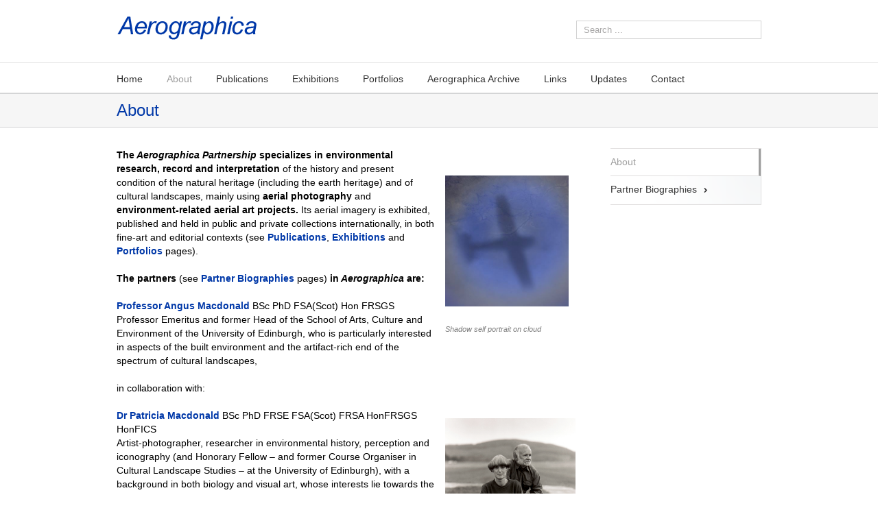

--- FILE ---
content_type: text/css
request_url: http://aerographica.org/wp-content/themes/Avada/css/media.css
body_size: 35393
content:
@media only screen and (max-width: 1000px){
	.fullwidth-box{padding-left:12px;padding-right:12px;}
	.no-csstransforms .sep-boxed-pricing .column {margin-left: 1.5% !important;}
}
@media only screen and (max-width: 1000px){
	.fullwidth-box{padding-left:12px;padding-right:12px;}
	.sep-boxed-pricing .column { margin-left: 0.5% !important; }
	.sep-boxed-pricing.columns-2 .column { margin-left: 0.4% !important; }
}
@media only screen and (max-width: 965px){
	.header-social, .header-v4 #small-nav, .header-v5 #small-nav, .header-v4 #header { padding-left: 10px; padding-right: 10px; }
	.woocommerce-tabs .tabs,.woocommerce-tabs .panel{float:none;margin-left:auto;margin-right:auto;width:100% !important;}
	.woocommerce-tabs .tabs,.woocommerce-side-nav{margin-bottom:25px;}
	.woocommerce-tabs .panel{width:91% !important;padding:4% !important;}
	.coupon .input-text{width:100% !important;}
	.coupon .button{margin-top:20px;}
}

@media only screen and (max-width: 900px){
	.woocommerce #customer_login .login .form-row, .woocommerce #customer_login .login .lost_password{float:none;}
	.woocommerce #customer_login .login .inline, .woocommerce #customer_login .login .lost_password{display:block;margin-left:0;margin-right:0;}
}

@media only screen and (max-width: 800px){
	#wrapper{
		width:auto !important;
		overflow-x: hidden;
	}
	#main{
		padding-bottom:50px;
	}
	.columns .col{
		float:none;
		width:100% !important;
		margin:0 0 20px;
		-webkit-box-sizing: border-box;
		-moz-box-sizing: border-box;
		box-sizing: border-box;
	}
	.avada-container .columns {
		float:none;
		width:100%;
		margin-bottom:20px;
	}
	.avada-container .columns .col {float:left;}
	.avada-container .col img{		
		display:block;
		margin:0 auto;
	}
	.review {
		float:none;
		width:100%;
	}
	.footer-area .columns .col,#slidingbar-area .columns .col{
		float:left;
		width:98% !important;
		padding:0 0 20px 0;
	}
	.social-networks,
	.copyright{
		float:none;
		padding:0 0 15px;
		text-align:center;
	}
	.author .author_social .custom_msg {
		float:none;
		text-align:center;
		max-width: 100%;
	}	
	.author .author_social .social-networks {
		padding-bottom: 0 !important;
	}
	.author .author_social .social-networks li {
		height: auto !important;
	}
	.copyright:after,
	.social-networks:after{
		content:"";
		display:block;
		clear:both;
	}
	.social-networks li,
	.copyright li{
		float:none;
		display:inline-block;
	}
	.continue {display:none;}
	.mobile-button{
		display:block !important;
		float:none;
	}
	
	#wrapper .page-title-container{height:auto !important;max-height:87px!important;padding:14px 0 12px 0;}	
	
	.page-title{
		padding:0 20px;
	}
	.page-title h1{
		float:none;
	}
	.page-title ul{
		float:none;
		text-align:left;
		padding-top:0 !important;
		line-height:11px !important;
	}

	.header-wrapper{
		position:static !important;
	}

	#header{
		padding:20px;
	}
	#header-sticky .logo,#header .logo{
		float:none !important;
		text-align:center !important;
		margin:0 !important;
	}
	body #header-sticky.sticky-header .logo{float: left !important;}
	#header-sticky .nav-holder,#header .nav-holder{
		float:none !important;
	}
	
	.mobile-nav-holder {
		margin-top:20px !important;
	}

	.sticky-header .mobile-nav-holder {
		margin-top:0px !important;
	}
	
	.mobile-nav-item a {
		height: auto !important;
		line-height: auto !important;
	}	
	
	.nav-holder ul,.top-menu .menu{display:none;}
	.mobile-nav-holder, .mobile-topnav-holder { display:block !important; }
	.mobile-nav-holder.set-invisible { display:none !important; }
	.nav-holder .dd-container,.top-menu .dd-container{display:block !important;width:100%;}
	.top-menu .dd-container{width:50% !important;margin:0 auto !important;}
	.one_half, .one_third, .two_third, .three_fourth, .one_fourth{
		width:100%;
		margin-bottom:20px;
	}
	.one_half > div, .one_third > div, .two_third > div, .three_fourth > div, .one_fourth > div{
		margin-bottom:0;
	}

	.title{
		margin-top:0px !important;
		margin-bottom:20px !important;
	}

	#main .cart-empty {float: none;text-align:center;border-top: 1px solid;border-bottom: none;width:100%;line-height:normal!important;height:auto!important;margin-bottom:10px;padding-top:10px;}
	#main .return-to-shop {float: none;border-top: none;border-bottom: 1px solid;width:100%;text-align:center;line-height:normal!important;height:auto!important;padding-bottom:10px;}
	
	.woocommerce .checkout_coupon .promo-code-heading{display:block;margin-bottom:10px!important;float:none;text-align:center;}
	.woocommerce .checkout_coupon .coupon-contents{display:block;float:none;margin:0;}
	.woocommerce .checkout_coupon .coupon-input{display:block;width:auto!important;float:none;text-align:center;margin-right:0;margin-bottom:10px!important;}
	.woocommerce .checkout_coupon .coupon-button{display:block;margin-right:0;float:none;text-align:center;}	

	#content{
		width:100% !important;
		float:none !important;
		margin-bottom:50px;
	}

	#sidebar{
		width:100% !important;	
		float:none !important;
	}

	#sidebar .social_links .social li{
		width:auto;
		margin-right:5px;
	}

	#comment-input{
		margin-bottom:0;
	}
	#comment-input input{
		width:90%;
		float:none !important;
		margin-bottom:10px;
	}
	#comment-textarea textarea{
		width:90%;
	}

	.pagination{
		margin-top:40px;
	}

	.portfolio-one .portfolio-item .image{
		float:none;
		width:auto;
		height:auto;
		margin-bottom:20px;
	}

	h5.toggle span.toggle-title{
		width:80%;
	}

	.full-boxed-pricing{
		width: -moz-calc(100% - 18px);
		width: -webkit-calc(100% - 18px);
		width: -ms-calc(100% - 18px);
		width: -o-calc(100% - 18px);
    	width: calc(100% - 18px);
	}
	.full-boxed-pricing .column{
		border:1px solid #E5E4E3 !important;
		margin-bottom:10px;
		width: -moz-calc(100% - 2px) !important;
		width: -webkit-calc(100% - 2px) !important;
		width: -ms-calc(100% - 2px) !important;
		width: -o-calc(100% - 2px) !important;
		width: calc(100% - 2px) !important;
	}
	.full-boxed-pricing ul{
		width:100% !important;
	}

	.sep-boxed-pricing .column {
		width: -moz-calc(100% - 18px) !important;
		width: -webkit-calc(100% - 18px) !important;
		width: -ms-calc(100% - 18px) !important;
		width: -o-calc(100% - 18px) !important;
		width: calc(100% - 18px) !important;
		margin-left:0;
		margin-bottom: 15px;
	 }	
	.sep-boxed-pricing ul{
		width:100% !important;
	}
	.sep-boxed-pricing ul li{
		width: -moz-calc(100% - 2px) !important;
		width: -webkit-calc(100% - 2px) !important;
		width: -ms-calc(100% - 2px) !important;
		width: -o-calc(100% - 2px) !important;
		width: calc(100% - 2px) !important;
	}
	
	.no-csstransforms .full-boxed-pricing{
		width:97% !important;
	}
	.no-csstransforms .full-boxed-pricing .column{
		width:100% !important;
		border:1px solid #E5E4E3 !important;
		margin-bottom:10px;
	}
	.no-csstransforms .full-boxed-pricing ul{
		width:100% !important;
	}

	.no-csstransforms .sep-boxed-pricing .column{width:100% !important;margin-left:0;}
	.no-csstransforms .sep-boxed-pricing ul{
		width:100% !important;
	}
	.no-csstransforms .sep-boxed-pricing ul li{
		width:100% !important;
	}

	.page-title h1{
		margin-top:0;
		margin-bottom:5px;
	}
	.page-title-captions,.page-title h1,.page-title ul{
		float:none;
		line-height:normal;
		width:100%;
	}

	.share-box{
		height:auto;
	}
	#wrapper .share-box h4{
		float:none;
		line-height:20px !important;
		padding-top:25px;
		padding-bottom:25px;
	}
	.share-box ul{
		float:none;
		overflow:hidden;
		padding:0 25px;
		padding-bottom:15px;
		margin-top:0px;
	}

	.project-content .project-description{
		margin-bottom:50px;
		float: none !important;
	}
	.project-content .project-description,.project-content .project-info{
		width:100% !important;
	}

	.portfolio-half .flexslider{
		width:100%;
	}
	.portfolio-half .project-content{
		width:100%  !important;
	}

	#style_selector{
		display:none;
	}

	.portfolio-tabs,.faq-tabs{
		height:auto;
		border-bottom:0;
	}

	.portfolio-tabs li, .faq-tabs li{
		float:none;
		margin-right:0;
		border-bottom:1px solid #E7E6E6;
	}

	.post-content .rev_slider_wrapper{margin-left:-5px !important;}
	body .rev_slider_wrapper .tparrows,body .rev_slider_wrapper:hover .tparrows{display:none !important;}
	.ls-avada .ls-nav-prev,.ls-avada .ls-nav-next{display:none !important;}

	nav#nav,nav#sticky-nav{margin-right:0;}

	#footer .social-networks{width:100%;margin:0 auto;position:relative;left:-11px;}

	.rev_slider .button,.ls-container .button{
		min-height: 0 !important;
		padding-left:20px; padding-right:20px !important;
		height:30px !important;
		line-height:30px !important;
	}

	.tab-holder .tabs{
		height:auto !important;
		width:100% !important;
	}
	.shortcode-tabs .tab-hold .tabs li{
		width:100% !important;
	}
	
	body .shortcode-tabs .tab-hold .tabs li, body.dark #sidebar .tab-hold .tabs li{border-right:none!important;}

	.error_page .useful_links{width:100%;padding-left:0;}

	#gmap{width:100% !important;margin-bottom:20px !important;}

	.social_links_shortcode .social li{width:10% !important;}

	.header-social{padding-top:10px; padding-bottom: 10px;}
	.header-social .social-networks {max-width: 100% !important;}	
	.header-social .social-networks li{margin-bottom:0;}
	
	.header-social .header-info { line-height: normal; }

	.header-v2 .header-social .alignleft{width:100%; margin:0; text-align:center;margin-bottom:10px;}
	.header-v2 .header-social .alignright{width:100%; margin:0; text-align:center;}
	.header-v2 .header-social .social-networks{width:100%; padding-bottom:0;}
	.header-v2 .header-social .social-networks li{float:none; margin-left:10px; margin-right:10px;}

	.header-v3 .header-social .alignleft{width:100%; margin:0; text-align:center;margin-bottom:10px;}
	.header-v3 .header-social .alignright{width:100%; margin:0; text-align:center;}
	.header-v3 .header-social .social-networks{width:100%; padding-bottom:0;}
	.header-v3 .header-social .social-networks li{float:none; margin-left:10px; margin-right:10px;}

	.header-v4 .header-social .alignleft{width:100%; margin:0; text-align:center;margin-bottom:10px;}
	.header-v4 .header-social .alignright{width:100%; margin:0; text-align:center; clear:both;}
	.header-v4 .header-social .social-networks{width:100%; margin-top:0; padding-bottom:0;}
	.header-v4 .header-social .social-networks li{float:none; margin-bottom:0; margin-left:10px; margin-right:10px; line-height:26px;}
	.header-v4 .header-social .social-networks li a{margin-bottom:0;}
	.header-v4 #header{padding-left:20px!important; padding-right:20px!important;}
	.header-v4 #header .logo{width:100%; margin-bottom:10px !important;}
	.header-v4 #header .search{width:100%; float:none; margin-bottom:5px; margin-left: 0 !important;}
	.header-v4 #header #s { width: 100% !important; }
	.header-v4 #header .tagline{width:100%; float:none; text-align:center;}
	.header-v4 #small-nav{padding:6px 20px;}
	.header-v4 #small-nav #nav{width:100%;}
	.header-v4 .header-social .alignright .menu{margin-top:-10px; line-height:25px;}

	.header-v5 .header-social .alignleft{width:100%; margin:0; text-align:center; margin-bottom:10px;}
	.header-v5 .header-social .alignright{width:100%; margin:0; text-align:center;}
	.header-v5 .header-social .social-networks{width:100%; padding-bottom:0;}
	.header-v5 .header-social .social-networks li{float:none; margin-left:10px; margin-right:10px;}
	.header-v5 #small-nav{padding:6px 20px;}
	.header-v5 #small-nav #nav{width:100%;}
	
	#small-nav .mobile-nav-holder {margin-top:0 !important;}	

	#wrapper .ei-slider{width:100% !important;}

	.tfs-slider .slides{width:auto !important;}
	#wrapper .ei-slider{height:200px !important;}

	.progress-bar{margin-bottom:10px !important;}

	.large-alternate .date-and-formats { margin-right: 10px; }
	.large-alternate .post-content{float:none;width:100%;margin-top:10px;}

	.medium-alternate .date-and-formats{float:none;margin-bottom:20px;}
	.medium-alternate .flexslider{float:none !important;}
	.medium-alternate .post-content{float:none;width:100% !important;margin-top:20px;}

	.header-social{padding-left:10px;padding-right:10px;}

	.content-boxes-icon-boxed .col{height:auto !important;padding-bottom:20px;}
	.content-boxes-icon-on-top .col,.content-boxes-icon-boxed .col{margin-bottom:55px;}

	.counter-circle-wrapper{margin-bottom:20px;}
	.counters-circle .counter-circle-wrapper:last-child{margin-bottom:0;}

	.counters-box .counter-box-wrapper {margin: 0 0 20px;padding: 20px;width: 100%;}	
	.counters-box .counter-box-wrapper:last-child{margin-bottom:0;}

	.popup{display:none !important;}

	.share-box .social-networks{text-align:left;}

	#header-banner{float:none;text-align:center;margin:0 auto;width:100%;margin-top:20px;}

	.products li{width:225px;}
	.products li,.catalog-ordering > ul,.catalog-ordering .order,#main .products li:nth-child(3n),#main .products li:nth-child(4n),#main .has-sidebar .products li,
	.avada-myaccount-data .addresses .col-1, .avada-myaccount-data .addresses .col-2, .avada-customer-details .addresses .col-1, .avada-customer-details .addresses .col-2
	{float:none;margin-left:auto !important;margin-right:auto !important;}
	.avada-myaccount-data .addresses .col-1, .avada-myaccount-data .addresses .col-2, .avada-customer-details .addresses .col-1, .avada-customer-details .addresses .col-2{margin:0!important;width:100%;}
	.catalog-ordering{margin-bottom:50px;}
	.catalog-ordering .order{width:33px;}
	.catalog-ordering > ul,.catalog-ordering .order{margin-bottom:10px;}
	.order-dropdown > li:hover > ul{display:block;position:relative;top:0;}
	.orderby-order-container{overflow:hidden;margin:0 auto;width:215px;margin-bottom:10px;float:none;}
	.orderby.order-dropdown{float:left; margin-right: 7px;}
	.sort-count.order-dropdown{width:215px;}
	.sort-count.order-dropdown ul a{width:200px;}
	.catalog-ordering .order{float:left;margin-bottom:0;}

	.woocommerce #customer_login .login .form-row, .woocommerce #customer_login .login .lost_password{float:none;}
	.woocommerce #customer_login .login .inline, .woocommerce #customer_login .login .lost_password{display:block;margin-left:0;}

	.avada-myaccount-data .my_account_orders .order-number{padding-right:8px;}
	.avada-myaccount-data .my_account_orders .order-actions{padding-left:8px;}
	
	.shop_table .product-name{width:35%;}

	.product .images,.product .summary.entry-summary,.woocommerce-tabs .tabs,.woocommerce-tabs .panel,.woocommerce-side-nav,.woocommerce-content-box,.shipping-coupon,.cart_totals, 
	#customer_login .col-1, #customer_login .col-2,
	.woocommerce form.checkout #customer_details .col-1, .woocommerce form.checkout #customer_details .col-2 
	{float:none;margin-left:auto;margin-right:auto;width:100% !important;}
	#customer_login .col-1, .coupon{margin-bottom:20px;}
	.shop_table .product-thumbnail{float:none;}
	.product-info{margin-left:0;margin-top:10px;}
	.product .entry-summary div .price{float:none;}
	.product .entry-summary .woocommerce-product-rating{float:none;margin-left:0;}
	.woocommerce-tabs .tabs,.woocommerce-side-nav{margin-bottom:25px;}
	.woocommerce-tabs .panel{width:91% !important;padding:4% !important;}
	#reviews li .avatar{display:none;}
	#reviews li .comment-text{width:90% !important;margin-left:0 !important;padding:5% !important;}
	.woocommerce-container .social-share{overflow:hidden;}
	.woocommerce-container .social-share li{display:block;float:left;margin:0 auto;border-right:0!important;;border-left:0!important;;padding-left:0 !important;padding-right:0 !important;width:50%;}
	.has-sidebar .woocommerce-container .social-share li { width: 37%; }

	.myaccount_user_container span{width:100%;float:none;display:block;padding:10px 0px;border-right:0;}

	.shop_table .product-thumbnail img,.shop_table .product-thumbnail .product-info,.shop_table .product-thumbnail .product-info p{float:none; width:100%;margin:0 !important;padding:0;}
	.shop_table .product-thumbnail{padding:10px 0px;}

	.product .images{margin-bottom:30px;}

	#customer_login_box .button{float:left;margin-bottom:15px;}
	#customer_login_box .remember-box{clear:both;display:block;padding:0;width:125px;float:left;}
	#customer_login_box .lost_password{float:left;}

	body #small-nav{visibility:visible !important;}

	.gform_wrapper .ginput_complex .ginput_left,.gform_wrapper .ginput_complex .ginput_right,.wpcf7-form .wpcf7-text,.wpcf7-form .wpcf7-quiz,.wpcf7-form .wpcf7-number,.gform_wrapper .gfield input[type=text],.wpcf7-form textarea,.gform_wrapper .gfield textarea{float:none !important;width:100% !important;box-sizing:border-box;}

	.product .images #slider .flex-direction-nav, .product .images #carousel .flex-direction-nav{display:none !important;}

	.myaccount_user_container span.msg,.myaccount_user_container span:last-child{padding-left:0 !important;padding-right:0 !important;}

	#nav-uber #megaMenu { width: 100%; }
}
@media screen and (max-width: 782px) {
	body.admin-bar #wrapper #slidingbar-area, .admin-bar p.demo_store, body.admin-bar #header-sticky.sticky-header {
		top: 46px;
	}
	body.body_blank.admin-bar {
		top: 45px;
	}
	html #wpadminbar {
	    z-index: 99999 !important;
	    position: fixed !important;
	}
}

@media only screen and (min-device-width: 320px) and (max-device-width: 640px){
	#wrapper{
		width:auto !important;
		overflow-x: hidden !important;
	}
	#main{
		padding-bottom:50px;
	}
	.header-social {
	    line-height: normal;
	}
	.columns .col{
		float:none;
		width:100% !important;
		margin:0 0 20px;
		-webkit-box-sizing: border-box;
		-moz-box-sizing: border-box;
		box-sizing: border-box;
	}
	.avada-container .columns {
		float:none;
		width:100%;
		margin-bottom:20px;
	}
	.avada-container .columns .col {float:left;}
	.avada-container .col img{		
		display:block;
		margin:0 auto;
	}
	.review {
		float:none;
		width:100%;
	}
	.footer-area .columns .col,#slidingbar-area .columns .col{
		float:left;
		width:98% !important;
		padding:0 2% 20px 0;
	}
	.social-networks,
	.copyright{
		float:none;
		padding:0 0 15px;
		text-align:center;
	}
	.copyright:after,
	.social-networks:after{
		content:"";
		display:block;
		clear:both;
	}
	.social-networks li,
	.copyright li{
		float:none;
		display:inline-block;
	}
	.continue {display:none;}
	.mobile-button{
		display:block !important;
		float:none;
	}
	.page-title{
		width:auto;
		padding-left:10px; padding-right:10px;
		padding-top:18px;
	}
	.page-title-wrapper{
		width:auto;
	}
	.page-title h1{
		float:none;
	}
	.page-title ul{
		float:none;
		text-align:left;
		padding-top:0 !important;
		line-height:11px !important;
	}

	#header{
		padding:20px;
	}
	#header .logo{
		float:none;
		text-align:center;
		margin:0 !important;
	}
	
	.mobile-nav-holder {
		margin-top:20px !important;
	}

	.sticky-header .mobile-nav-holder {
		margin-top:0px !important;
	}
	
	body #header.sticky-header .logo{float: left !important;}	
	#header .nav-holder{
		float:none;
	}
	.nav-holder ul,.top-menu .menu{display:none;}
	.mobile-nav-holder, .mobile-topnav-holder { display:block !important; }
	.mobile-nav-holder.set-invisible { display:none !important; }
	.nav-holder .dd-container,.top-menu .dd-container{display:block !important;width:100%;}
	.one_half, .one_third, .two_third, .three_fourth, .one_fourth{
		width:100%;
		margin-bottom:20px;
	}
	.one_half > div, .one_third > div, .two_third > div, .three_fourth > div, .one_fourth > div{
		margin-bottom:0;
	}

	.title{
		margin-top:0px !important;
		margin-bottom:20px !important;
	}

	#content{
		width:100% !important;
		float:none !important;
		margin-bottom:50px;
	}

	#sidebar{
		width:100% !important;
		float:none !important;
	}

	#sidebar .social_links .social li{
		width:auto;
		margin-right:5px;
	}

	#comment-input{
		margin-bottom:0;
	}
	#comment-input input{
		width:90%;
		float:none !important;
		margin-bottom:10px;
	}
	#comment-textarea textarea{
		width:90%;
	}

	.pagination{
		margin-top:40px;
	}

	.portfolio-one .portfolio-item .image{
		float:none;
		width:auto;
		height:auto;
		margin-bottom:20px;
	}

	h5.toggle span.toggle-title{
		width:80%;
	}

	.full-boxed-pricing{
		width: -moz-calc(100% - 18px);
		width: -webkit-calc(100% - 18px);
		width: -ms-calc(100% - 18px);
		width: -o-calc(100% - 18px);
    	width: calc(100% - 18px);
	}
	.full-boxed-pricing .column{
		border:1px solid #E5E4E3 !important;
		margin-bottom:10px;
		width: -moz-calc(100% - 2px) !important;
		width: -webkit-calc(100% - 2px) !important;
		width: -ms-calc(100% - 2px) !important;
		width: -o-calc(100% - 2px) !important;
		width: calc(100% - 2px) !important;
	}
	.full-boxed-pricing ul{
		width:100% !important;
	}

	.sep-boxed-pricing .column {
		width: -moz-calc(100% - 18px) !important;
		width: -webkit-calc(100% - 18px) !important;
		width: -ms-calc(100% - 18px) !important;
		width: -o-calc(100% - 18px) !important;
		width: calc(100% - 18px) !important;
		margin-left:0;
		margin-bottom: 15px;
	 }	
	.sep-boxed-pricing ul{
		width:100% !important;
	}
	.sep-boxed-pricing ul li{
		width: -moz-calc(100% - 2px) !important;
		width: -webkit-calc(100% - 2px) !important;
		width: -ms-calc(100% - 2px) !important;
		width: -o-calc(100% - 2px) !important;
		width: calc(100% - 2px) !important;
	}

	.no-csstransforms .full-boxed-pricing{
		width:97% !important;
	}
	.no-csstransforms .full-boxed-pricing .column{
		width:100% !important;
		border:1px solid #E5E4E3 !important;
		margin-bottom:10px;
	}
	.no-csstransforms .full-boxed-pricing ul{
		width:100% !important;
	}

	.no-csstransforms .sep-boxed-pricing .column{width:100% !important;box-sizing:border-box;margin-left:0;}
	.no-csstransforms .sep-boxed-pricing ul{
		width:100% !important;
	}
	.no-csstransforms .sep-boxed-pricing ul li{
		width:100% !important;
	}

	.page-title h1{
		margin-top:0;
		margin-bottom:5px;
	}
	.page-title h1,.page-title ul{
		float:none;
		line-height:normal;
		width:100%;
	}

	.share-box{
		height:auto;
	}
	#wrapper .share-box h4{
		float:none;
		line-height:20px !important;
		padding-top:25px;
		padding-bottom:25px;
	}
	.share-box ul{
		float:none;
		overflow:hidden;
		padding:0 25px;
		padding-bottom:25px;
		margin-top:0px;
	}

	.project-content .project-description{
		margin-bottom:50px;
		float: none !important;
	}
	.project-content .project-description,.project-content .project-info{
		width:100% !important;
	}

	.portfolio-half .flexslider{
		width:100%;
	}
	.portfolio-half .project-content{
		width:100%;
	}

	#style_selector{
		display:none;
	}

	.portfolio-tabs,.faq-tabs{
		height:auto;
		border-bottom:0;
	}

	.portfolio-tabs li, .faq-tabs li{
		float:none;
		margin-right:0;
		border-bottom:1px solid #E7E6E6;
	}

	.post-content .rev_slider_wrapper{margin-left:-5px !important;}
	body .rev_slider_wrapper .tparrows, body .rev_slider_wrapper:hover .tparrows{display:none !important;}
	.ls-avada .ls-nav-prev,.ls-avada .ls-nav-next{display:none !important;}

	nav#nav,nav#sticky-nav{margin-right:0;}

	#footer .social-networks{width:100%;margin:0 auto;position:relative;left:-11px;}
	
	.recent-works-items a { max-width: 64px; }
	.footer-area .flickr_badge_image img, #slidingbar-area .flickr_badge_image img { max-width: 64px; padding:3px !important; }	
	
	.rev_slider .button,.ls-container .button{
		min-height: 0 !important;
		padding-left:20px !important; padding-right:20px !important;
		height:30px !important;
		line-height:30px !important;
		font-size:10px !important;
	}

	.tab-holder .tabs{
		height:auto !important;
		width:100% !important;
	}
	.shortcode-tabs .tab-hold .tabs li{
		width:100% !important;
	}
	
	body .shortcode-tabs .tab-hold .tabs li, body.dark #sidebar .tab-hold .tabs li{border-right:none!important;}

	#wrapper .page-title-container{max-height:87px;padding-bottom:18px;}

	.error_page .useful_links{width:100%;padding-left:0;}

	#gmap{width:100% !important;margin-bottom:20px !important;}

	.social_links_shortcode .social li{width:10% !important;}

	.header-social{padding-top:10px; padding-bottom: 10px;}
	.header-social .social-networks {max-width: 100% !important;}	
	.header-social .social-networks li{margin-bottom:0;}
	
	.header-social .header-info { line-height: normal; }

	.header-v2 .header-social .alignleft{width:100%; margin:0; text-align:center;margin-bottom:10px;}
	.header-v2 .header-social .alignright{width:100%; margin:0; text-align:center;}
	.header-v2 .header-social .social-networks{width:100%; padding-bottom:0;}
	.header-v2 .header-social .social-networks li{float:none; margin-left:10px; margin-right:10px;}

	.header-v3 .header-social .alignleft{width:100%; margin:0; text-align:center;margin-bottom:10px;}
	.header-v3 .header-social .alignright{width:100%; margin:0; text-align:center;}
	.header-v3 .header-social .social-networks{width:100%; padding-bottom:0;}
	.header-v3 .header-social .social-networks li{float:none; margin-left:10px; margin-right:10px;}

	.header-v4 .header-social .alignleft{width:100%; margin:0; text-align:center;margin-bottom:10px;}
	.header-v4 .header-social .alignright{width:100%; margin:0; text-align:center; clear:both;}
	.header-v4 .header-social .social-networks{width:100%; margin-top:0; padding-bottom:0;}
	.header-v4 .header-social .social-networks li{float:none; margin-bottom:0; margin-left:10px; margin-right:10px; line-height:26px;}
	.header-v4 .header-social .social-networks li a{margin-bottom:0;}
	.header-v4 #header{padding-left:20px!important; padding-right:20px!important;}
	.header-v4 #header .logo{width:100%; margin-bottom:10px !important;}
	.header-v4 #header .search{width:100%; float:none; margin-bottom:5px; margin-left: 0 !important;}
	.header-v4 #header #s { width: 100% !important; }	
	.header-v4 #header .tagline{width:100%; float:none; text-align:center;}
	.header-v4 #small-nav{padding:6px 20px;}
	.header-v4 #small-nav #nav{width:100%;}
	.header-v4 .header-social .alignright .menu{margin-top:-10px; line-height:25px;}

	.header-v5 .header-social .alignleft{width:100%; margin:0; text-align:center;margin-bottom:10px;}
	.header-v5 .header-social .alignright{width:100%; margin:0; text-align:center;}
	.header-v5 .header-social .social-networks{width:100%; padding-bottom:0;}
	.header-v5 .header-social .social-networks li{float:none; margin-left:10px; margin-right:10px;}
	.header-v5 #small-nav{padding:6px 20px;}
	.header-v5 #small-nav #nav{width:100%;}	

	#small-nav .mobile-nav-holder {margin-top:0 !important;}

	#wrapper .ei-slider{width:100% !important;}

	.tfs-slider .slides{width:auto !important;}
	#wrapper .ei-slider{height:200px !important;}

	.progress-bar{margin-bottom:10px !important;}

	.content-boxes-icon-boxed .col{height:auto !important;padding-bottom:20px; padding-left:3% !important;padding-right:3% !important;}
	.content-boxes-icon-on-top .col,.content-boxes-icon-boxed .col{margin-bottom:55px;}

	.share-box .social-networks{text-align:left;}

	body #small-nav{visibility:visible !important;}
}
@media only screen and (max-width: 640px){
	.header-social {
	    line-height: normal;
	}
	#header .logo{
		float:none;
		margin:20px auto;
	}
	
	body #header.sticky-header .logo{float: left !important;}	
	
	.avada-container .columns .col,
	.footer-area .columns .col,
	#slidingbar-area .columns .col{
		float:none;
		width:100%;
	}
	.review blockquote cite strong,
	.copyright li{}
	.wooslider-direction-nav,.wooslider-pauseplay,.flex-direction-nav{display:none;}

	.blog-medium-image{
		width:auto;
		height:auto;
		float:none !important;
		margin-bottom:20px !important;
	}

	.post .meta-info{
		height:auto;
	}

	.post .meta-info > div{
		display:block;
		float:none;
		margin:0;
		width: 100% !important;
	}
	
	.grid-layout .post .meta-info .alignleft {
	    width: 50%!important;
	}
	.grid-layout .meta-info .alignright, .timeline-layout .meta-info .alignright{
		width: auto !important;
		margin-top: 5px !important;
		margin-bottom: 0 !important;
	}

	.share-box ul li{
		margin-bottom:10px;
		margin-right:15px;
	}


	.buttons a{
		margin-right:5px;
	}

	.portfolio-two .portfolio-item{
		width:auto !important;
		height:auto !important;
	}

	.post-content .rev_slider_wrapper{margin-left:-5px !important;}

	body .rev_slider_wrapper .tparrows,body .rev_slider_wrapper:hover .tparrows{display:none !important;}
	.ls-avada .ls-nav-prev,.ls-avada .ls-nav-next{display:none !important;}

	.rev_slider .button,.ls-container .button{
		min-height: 0 !important;
		padding-left:10px !important; padding-right:10px !important;
		height:20px !important;
		line-height:20px !important;
		font-size:10px !important;
	}

	#wrapper .ei-slider{width:100% !important;}

	.tfs-slider .slides{width:auto !important;}
	#wrapper .ei-slider{height:200px !important;}

	.progress-bar{margin-bottom:10px !important;}

	.grid-layout .post,.timeline-layout .post{
		width:99% !important;
		float:none !important;
		position:relative !important;
		top:auto !important;
		left:auto !important;
	    -webkit-transform:none !important;
	    -moz-transform:none !important;
	    -o-transform:none !important;
	    transform:none !important;
	}

	.grid-layout{
		height:auto;
	}

	.timeline-layout{
		background-image:none !important;
		width:auto;
	}

	.timeline-circle,.timeline-arrow{display:none;}

	.large-alternate .date-and-formats{
		margin-right:10px;
	}

	.large-alternate .post-content{
		float:none;
	}

	.grid-layout .meta-info .alignleft,.timeline-layout  .meta-info .alignleft{
		float:left !important;
	}

	.grid-layout .meta-info .alignright,.timeline-layout  .meta-info .alignright{
		float:right !important;
	}

	#main,.fullwidth-box,.footer-area,#footer,#slidingbar{padding-left:12px;padding-right:12px;}

	/*.title h1,.title h2,.title h3,.title h4,.title h5,.title h6{white-space:normal !important;}
	.title .title-sep-container{width:20%;}*/

	.content-boxes-icon-boxed .col{height:auto !important;padding-bottom:20px;padding-left:3% !important;padding-right:3% !important;}
	.content-boxes-icon-on-top .col,.content-boxes-icon-boxed .col{margin-bottom:55px;}
	.content-boxes-icon-boxed .col .heading h2{margin-top:-5px;}
	.content-boxes-icon-boxed .col .more{margin-top:12px;}

	.page-template-contact-php #gmap{height:270px !important;}

	.share-box .social-networks li{margin-right:20px !important;}

	.timeline-icon{display:none !important;}
	.timeline-layout{padding-top:0 !important;}

	.counters-circle{text-align:center;}
	.counter-circle-wrapper{float:none;}

	.post-content .wooslider .wooslider-control-thumbs{margin-top:-10px;}
	body .wooslider .overlay-full.layout-text-left .slide-excerpt{padding:20px !important;}

	.header-social .alignleft{margin-top:0px !important;}

	.header-v5 #header{padding:20px 0px 0px 0px !important;}

	.content-boxes-icon-boxed .col{box-sizing:border-box;}

	.social_links_shortcode li{height:40px !important;}

/*
	.table-1 table { width: 100%; border-collapse: collapse; border-spacing: 0; }
 
	.table-1 th,
	.table-1 td { margin: 0; vertical-align: top; }
	.table-1 th { text-align: left; }
	.table-1 table { display: block; position: relative; width: 100%; }
	.table-1 thead { display: block; float: left; }
	.table-1 tbody { display: block; width: auto; position: relative; overflow-x: auto; white-space: nowrap; }
	.table-1 thead tr { display: block; }
	.table-1 th { display: block; text-align: right; }
	.table-1 tbody tr { display: table-cell; vertical-align: top; }
	.table-1 td { display: block; text-align: left;}
	.table-1 table th{padding:10px 20px;border:0;border-bottom:1px solid #dcdcdc;}
	.table-1 tr td{border:0;border-bottom:1px solid #dcdcdc;}
	.table-1 tr td:last-child{border-bottom:0;}
*/
	.table-1 { display: block; overflow-x: auto; }
	.table-1 table { border-collapse: collapse; border-spacing: 0; width: 100%}
	.table-1 td, .table-1 th { white-space: nowrap; }
	
	.table-2 { display: block; overflow-x: auto; }
	.table-2 table { border-collapse: collapse; border-spacing: 0; width: 100%}
	.table-2 td, .table-2 th { white-space: nowrap; }
/*
	.table-2 th,
	.table-2 td { margin: 0; vertical-align: top; }
	.table-2 th { text-align: left; }
	.table-2 table { display: block; position: relative; width: 100%; }
	.table-2 thead { display: block; float: left; }
	.table-2 tbody { display: block; width: auto; position: relative; overflow-x: auto; white-space: nowrap; }
	.table-2 thead tr { display: block; }
	.table-2 th { display: block; text-align: right; }
	.table-2 tbody tr { display: table-cell; vertical-align: top; }
	.table-2 td { display: block; text-align: left; }
	.table-2 table th{padding:10px 20px;}
	.table-2 tr td:last-child{border-bottom:0;}
*/
	.sep-boxed-pricing .column {
		width: -moz-calc(100% - 18px) !important;
		width: -webkit-calc(100% - 18px) !important;
		width: -ms-calc(100% - 18px) !important;
		width: -o-calc(100% - 18px) !important;
		width: calc(100% - 18px) !important;
		margin-left:0;
		margin-bottom: 15px;
	 }	
	.sep-boxed-pricing ul{
		width:100% !important;
	}
	.sep-boxed-pricing ul li{
		width: -moz-calc(100% - 2px) !important;
		width: -webkit-calc(100% - 2px) !important;
		width: -ms-calc(100% - 2px) !important;
		width: -o-calc(100% - 2px) !important;
		width: calc(100% - 2px) !important;
	}

	.products-slider .es-nav span{
		-webkit-transform: scale(0.5) !important;
		-moz-transform: scale(0.5) !important;
		-o-transform: scale(0.5) !important;
		transform: scale(0.5) !important;
	}

	.shop_table .product-quantity{display:none;}
	.shop_table .filler-td{display:none;}
	.my_account_orders .order-status{display:none;}
	.my_account_orders .order-date{display:none;}
	.my_account_orders .order-number time{display:block !important;font-size:10px;line-height:normal;}

	body #small-nav{visibility:visible !important;}

	.portfolio-masonry .portfolio-item{width:100% !important;}
	
	#bbpress-forums #bbp-single-user-details #bbp-user-avatar img.avatar {width: 80px !important; height: 80px !important;}
	#bbpress-forums #bbp-single-user-details #bbp-user-avatar {width: 80px !important;}
	#bbpress-forums #bbp-single-user-details #bbp-user-navigation {margin-left: 110px !important;}
	#bbpress-forums #bbp-single-user-details #bbp-user-navigation .first-col {width: 47% !important;}
	#bbpress-forums #bbp-single-user-details #bbp-user-navigation .second-col {margin-left: 53% !important; width:47% !important;}
}

@media only screen and (max-width: 480px) {
	#bbpress-forums .bbp-body div.bbp-reply-author { width: 71% !important;}
	.bbp-arrow {display: none;}
	div.bbp-submit-wrapper {float: right !important;}
	#bbpress-forums #bbp-search-form #bbp_search {
		font-size: 13px !important;
		padding: 8px 2% !important;
		width: -moz-calc(96% - 40px) !important; 
		width: -moz-calc(96% - 40px) !important;
		width: -moz-calc(96% - 40px) !important;
		width: -moz-calc(96% - 40px) !important;
		width: calc(96% - 40px) !important;
	}	
	div.bbp-search-form input[type="submit"] {padding: 0 !important; font-size: 17px !important;}
}

/* Portfolio Responsive */

@media only screen and (max-width: 974px){
	.portfolio-two .portfolio-wrapper {
		max-width: 470px;
		margin: 0 auto;
	}
}

@media only screen and (max-width: 968px){
	.portfolio-four .portfolio-wrapper {
		max-width: 702px;
		margin: 0 auto;
	}

	.portfolio-three .portfolio-wrapper {
		max-width: 624px;
		margin: 0 auto;
	}
}

@media only screen and (max-width: 740px){
	.portfolio-four .portfolio-wrapper {
		max-width: 468px;
		margin: 0 auto;
	}
}

@media only screen and (max-width: 658px){
	.portfolio-three .portfolio-wrapper {
		max-width: 312px;
		margin: 0 auto;
	}
}

@media only screen and (max-width: 505px){
	.portfolio-four .portfolio-wrapper {
		max-width: 234px;
		margin: 0 auto;
	}
}

--- FILE ---
content_type: application/javascript
request_url: http://aerographica.org/wp-content/themes/Avada/js/main.js
body_size: 230841
content:
(function($) {
	$.fn.equalHeights = function(minHeight, maxHeight) {
		tallest = (minHeight) ? minHeight : 0;
		this.each(function() {
			$(this).css('height', 'auto');
			if($(this).height() > tallest) {
				tallest = $(this).height();
			}
		});
		if((maxHeight) && tallest > maxHeight) { 
			tallest = maxHeight;
		}
		return this.each(function() {
			$(this).height(tallest).css("overflow","auto");
		});
	}
})(jQuery);

/* jQuery CounTo */

(function(a){a.fn.countTo=function(g){g=g||{};return a(this).each(function(){function e(a){a=b.formatter.call(h,a,b);f.html(a)}var b=a.extend({},a.fn.countTo.defaults,{from:a(this).data("from"),to:a(this).data("to"),speed:a(this).data("speed"),refreshInterval:a(this).data("refresh-interval"),decimals:a(this).data("decimals")},g),j=Math.ceil(b.speed/b.refreshInterval),l=(b.to-b.from)/j,h=this,f=a(this),k=0,c=b.from,d=f.data("countTo")||{};f.data("countTo",d);d.interval&&clearInterval(d.interval);d.interval=
setInterval(function(){c+=l;k++;e(c);"function"==typeof b.onUpdate&&b.onUpdate.call(h,c);k>=j&&(f.removeData("countTo"),clearInterval(d.interval),c=b.to,"function"==typeof b.onComplete&&b.onComplete.call(h,c))},b.refreshInterval);e(c)})};a.fn.countTo.defaults={from:0,to:0,speed:1E3,refreshInterval:100,decimals:0,formatter:function(a,e){return a.toFixed(e.decimals)},onUpdate:null,onComplete:null}})(jQuery);

/*
* hoverFlow - A Solution to Animation Queue Buildup in jQuery
* Version 1.00
*
* Copyright (c) 2009 Ralf Stoltze, http://www.2meter3.de/code/hoverFlow/
* Dual-licensed under the MIT and GPL licenses.
* http://www.opensource.org/licenses/mit-license.php
* http://www.gnu.org/licenses/gpl.html
*/
(function($){$.fn.hoverFlow=function(c,d,e,f,g){if($.inArray(c,['mouseover','mouseenter','mouseout','mouseleave'])==-1){return this}var h=typeof e==='object'?e:{complete:g||!g&&f||$.isFunction(e)&&e,duration:e,easing:g&&f||f&&!$.isFunction(f)&&f};h.queue=false;var i=h.complete;h.complete=function(){$(this).dequeue();if($.isFunction(i)){i.call(this)}};return this.each(function(){var b=$(this);if(c=='mouseover'||c=='mouseenter'){b.data('jQuery.hoverFlow',true)}else{b.removeData('jQuery.hoverFlow')}b.queue(function(){var a=(c=='mouseover'||c=='mouseenter')?b.data('jQuery.hoverFlow')!==undefined:b.data('jQuery.hoverFlow')===undefined;if(a){b.animate(d,h)}else{b.queue([])}})})}})(jQuery);

var generateCarousel = function() {
	if(jQuery().carouFredSel) {
		jQuery('.clients-carousel').each(function() {
			jQuery(this).find('ul').carouFredSel({
				auto: false,
				prev: jQuery(this).find('.es-nav-prev'),
				next: jQuery(this).find('.es-nav-next'),
				width: '100%',
				height: 'variable',
				align: 'center',
			});
		});

		jQuery('.es-carousel-wrapper').each(function() {
			jQuery(this).find('ul').carouFredSel({
				auto: false,
				prev: jQuery(this).find('.es-nav-prev'),
				next: jQuery(this).find('.es-nav-next'),
				width: '100%',
				height: 'variable',
				align: 'center',
			});
		});

		jQuery('.products-slider').each(function() {
			var carousel = jQuery(this).find('ul');
			carousel.carouFredSel({
				auto: false,
				prev: jQuery(this).find('.es-nav-prev'),
				next: jQuery(this).find('.es-nav-next'),
				align: 'left',
				left: 0,
				width: '100%',
				height: 'variable',
				responsive: true,
				scroll: {
					items: 1
				},
				items: {
					width: 500,
					height: 'variable',
					visible: {
						min: 1,
						max: 30
					}
				}
			});
		});
	}
};

var calcTabsLayout = function(tab_selector) {
	jQuery(tab_selector).each(function() {
		var menuWidth = jQuery(this).parent().width();
	    var menuItems = jQuery(this).find('li').length;
		var mod = menuWidth % menuItems;
		var itemWidth = (menuWidth - mod)/menuItems;;
	    var lastItemWidth = menuWidth - itemWidth*(menuItems - 1);   
	    
	    jQuery(this).css({'width': menuWidth +'px'});
	    jQuery(this).find('li').css({'width': itemWidth +'px'});
	    jQuery(this).find('li:last').css({'width': lastItemWidth +'px'}).addClass('no-border-right');
	});	
};

(function( jQuery ) {

	jQuery.fn.fusion_position_megamenu = function( variables ) {
		
		var reference_elem = '';
		if( jQuery( '.header-v4').length ) {
			reference_elem = jQuery( this ).parent('nav').parent();
		} else {
			reference_elem = jQuery( this ).parent('nav');
		}

		if(jQuery( this ).parent('nav').length) {

			var main_nav_container = reference_elem,
				main_nav_container_position = main_nav_container.offset(),
				main_nav_container_width = main_nav_container.width(),
				main_nav_container_left_edge = main_nav_container_position.left,
				main_nav_container_right_edge = main_nav_container_left_edge + main_nav_container_width;

			if( ! jQuery( '.rtl' ).length ) {
				return this.each( function() {

					jQuery( this ).children( 'li' ).each( function() {
						var li_item = jQuery( this ),
							li_item_position = li_item.position(),
							megamenu_wrapper = li_item.find( '.fusion-megamenu-wrapper' ),
							megamenu_wrapper_width = megamenu_wrapper.outerWidth();

						//check if there is a megamenu
						if( megamenu_wrapper.length ) {

							if( li_item_position.left + megamenu_wrapper_width > main_nav_container_right_edge ) {

								megamenu_wrapper_position = -1 * ( li_item_position.left - ( main_nav_container_right_edge - megamenu_wrapper_width ) );
								megamenu_wrapper.css( 'left', megamenu_wrapper_position );
							}
						}
					});
				});

			} else {
				return this.each( function() {

					jQuery( this ).children( 'li' ).each( function() {
						var li_item = jQuery( this ),
							li_item_position = li_item.position(),
							li_item_right_edge = li_item_position.left + li_item.outerWidth(),
							megamenu_wrapper = li_item.find( '.fusion-megamenu-wrapper' ),
							megamenu_wrapper_width = megamenu_wrapper.width();

						//check if there is a megamenu
						if( megamenu_wrapper.length ) {
						//alert(li_item_right_edge +" "+ megamenu_wrapper_width+" "+ main_nav_container_left_edge);

							if( li_item_right_edge - megamenu_wrapper_width < main_nav_container_left_edge ) {

								megamenu_wrapper_position = -1 * ( megamenu_wrapper_width - ( li_item_right_edge - main_nav_container_left_edge ) );
								megamenu_wrapper.css( 'right', megamenu_wrapper_position );
							}
						}
					});
				});
			}
		}
	};
})( jQuery );

jQuery(window).load(function() {

	if(jQuery().waypoint) {
		jQuery('.progress-bar').waypoint(function() {
			jQuery(this).css('visibility', 'visible');
			jQuery('.progress-bar').each(function() {
				var percentage = jQuery(this).find('.progress-bar-content').data('percentage');
				jQuery(this).find('.progress-bar-content').css('width', '0%');
				jQuery(this).find('.progress-bar-content').animate({
					width: percentage+'%'
				}, 'slow');
			});
		}, {
			triggerOnce: true,
			offset: 'bottom-in-view'
		});
	}

	if(jQuery().waypoint) {
		jQuery('.counter-box-wrapper').waypoint(function() {
			jQuery(this).find('.display-percentage').each(function() {
				var percentage = jQuery(this).data('percentage');
				jQuery(this).countTo({from: 0, to: percentage, refreshInterval: 10, speed: 1000});
			});
		}, {
			triggerOnce: true,
			offset: 'bottom-in-view'
		});
	}
	
	if(jQuery().waypoint) {
		jQuery('.counter-circle-wrapper').waypoint(function() {
			jQuery(this).each(function() {
			
				var unfilledcolor = jQuery(this).children(".counter-circle-content").attr('data-unfilledcolor');
				var filledcolor = jQuery(this).children(".counter-circle-content").attr('data-filledcolor');
				var size = jQuery(this).children(".counter-circle-content").attr('data-size');
				var speed = jQuery(this).children(".counter-circle-content").attr('data-speed');
				var stroksize = jQuery(this).children(".counter-circle-content").attr('data-strokesize');

				jQuery(this).children(".counter-circle-content").easyPieChart({
					barColor: filledcolor,
					trackColor: unfilledcolor,
					scaleColor: false,
					scaleLength: 5,
					lineCap: "round",
					lineWidth: stroksize,
					size: size,
					rotate: 0,
					animate: speed,
				});
			});
		}, {
			triggerOnce: true,
			offset: 'bottom-in-view'
		});
	}		

	jQuery('.simple-products-slider .product-buttons a').text('');

	generateCarousel();
	
	if(jQuery().waypoint) {
		jQuery('.animated').waypoint(function() {
		
			jQuery(this).css('visibility', 'visible');

			// this code is executed for each appeared element
			var animation_type = jQuery(this).attr('animation_type');
			var animation_duration = jQuery(this).attr('animation_duration');

			jQuery(this).addClass('animated	'+animation_type);

			if(animation_duration) {
				jQuery(this).css('-moz-animation-duration', animation_duration+'s');
				jQuery(this).css('-webkit-animation-duration', animation_duration+'s');
				jQuery(this).css('-ms-animation-duration', animation_duration+'s');
				jQuery(this).css('-o-animation-duration', animation_duration+'s');
				jQuery(this).css('animation-duration', animation_duration+'s');
			}
		},{ triggerOnce: true, offset: 'bottom-in-view' });
	}

	if(jQuery().flexslider && jQuery('.woocommerce .images #carousel').length >= 1) {
		var WooThumbWidth = 100;
		if(jQuery('body.woocommerce #sidebar').is(':visible')) {
			wooThumbWidth = 100;
		} else {
			wooThumbWidth = 118;
		}

		if(typeof jQuery('.woocommerce .images #carousel').data('flexslider') !== 'undefined') {
			jQuery('.woocommerce .images #carousel').flexslider('destroy');
			jQuery('.woocommerce .images #slider').flexslider('destroy');
		}
		
		jQuery('.woocommerce .images #carousel').flexslider({
			animation: 'slide',
			controlNav: false,
			directionNav: false,
			animationLoop: false,
			slideshow: false,
			itemWidth: wooThumbWidth,
			itemMargin: 9,
			touch: false,
			useCSS: false,
			asNavFor: '.woocommerce .images #slider',
			smoothHeight: false
		});

		jQuery('.woocommerce .images #slider').flexslider({
			animation: 'slide',
			controlNav: false,
			animationLoop: false,
			slideshow: false,
			smoothHeight: true,
			touch: true,
			useCSS: false,
			sync: '.woocommerce .images #carousel'
		});
	}	
});
jQuery(document).ready(function($) {

	if ('ontouchstart' in document.documentElement || navigator.msMaxTouchPoints) {
		jQuery('.nav-holder li.menu-item-has-children > a').on("click", function (e) {

			var link = jQuery(this);
			if (link.hasClass('hover')) {
				link.removeClass("hover");
				return true;
			} else {
				link.addClass("hover");
				jQuery('.nav-holder li.menu-item-has-children > a').not(this).removeClass("hover");
				e.preventDefault();
				return false;
			}
		});
	}
	
	// Touch support for win phone devices
	jQuery('#nav li a, .top-menu li a, #sticky-nav li a, .side-nav li a').each(function() {
		jQuery(this).attr('aria-haspopup', 'true');
	});	

	// Activates the mega menu
	if( jQuery.fn.fusion_position_megamenu ) {
		jQuery( '.fusion-navbar-nav' ).fusion_position_megamenu();
		
		jQuery( '.fusion-navbar-nav .fusion-megamenu-menu' ).mouseenter( function() {
			jQuery( this ).parent().fusion_position_megamenu();
		});
	}

	jQuery('.fusion-megamenu-menu').mouseenter(function() {
		if(jQuery(this).find('.shortcode-map').length >= 1) {
			jQuery(this).find('.shortcode-map').each(function() {
				jQuery(this).goMap(window[this.id]);
				marker = jQuery.goMap.markers[0];
				if(marker) {
					info = jQuery.goMap.getInfo(marker);
					jQuery.goMap.setInfo(marker, info);
				}			
				var center = jQuery.goMap.getMap().getCenter();
				google.maps.event.trigger(jQuery.goMap.getMap(), 'resize');
				jQuery.goMap.getMap().setCenter(center);
			});
		}
	});

	jQuery(".my-show").click(function(){
		//e.preventDefault();
		jQuery(".my-hidden").css('visibility', 'visible');
	});
	
	if (jQuery(".demo_store").length >= 1) {
		jQuery("#wrapper").css('margin-top', jQuery(".demo_store").outerHeight());
		if(jQuery("#slidingbar-area").outerHeight()  > 0) {
			jQuery(".header-wrapper").css('margin-top', '0');
		}
		if(jQuery('.sticky-header').length >= 1) {
			jQuery(".sticky-header").css('margin-top', jQuery(".demo_store").outerHeight());
		}
	}

	// sliding bar
	var slidingbar_state = 0;

	if(jQuery('#slidingbar-area.open_onload').length >= 1) {
		jQuery("div#slidingbar").slideDown(240,'easeOutQuad');
		jQuery('.sb_toggle').addClass('open');
		slidingbar_state = 1;
			
		if(jQuery('#slidingbar .shortcode-map').length >= 1) {
			jQuery('#slidingbar').find('.shortcode-map').each(function() {
				jQuery("#"+this.id).goMap();
				marker = jQuery.goMap.markers[0];
				if(marker) {
					info = jQuery.goMap.getInfo(marker);
					jQuery.goMap.setInfo(marker, info);
				}					
				var center = jQuery.goMap.getMap().getCenter();
				google.maps.event.trigger(jQuery.goMap.getMap(), 'resize');
				jQuery.goMap.getMap().setCenter(center);
			});
		}
		
		jQuery('#slidingbar-area').removeClass('open_onload');
	}

	jQuery(".sb_toggle").click(function(){
		//Expand
		if(slidingbar_state == 0) {
			jQuery("div#slidingbar").slideDown(240,'easeOutQuad');
			jQuery('.sb_toggle').addClass('open');
			slidingbar_state = 1;
			
			if(jQuery('#slidingbar .shortcode-map').length >= 1) {
				jQuery('#slidingbar').find('.shortcode-map').each(function() {
					jQuery("#"+this.id).goMap();
					marker = jQuery.goMap.markers[0];
					if(marker) {
						info = jQuery.goMap.getInfo(marker);
						jQuery.goMap.setInfo(marker, info);
					}						
					var center = jQuery.goMap.getMap().getCenter();
					google.maps.event.trigger(jQuery.goMap.getMap(), 'resize');
					jQuery.goMap.getMap().setCenter(center);
				});
			}
			
			if(jQuery('#slidingbar .pyre_tabs .tabset').length >= 1) {
				jQuery('#slidingbar .pyre_tabs .tabset').css('width', '');
				jQuery('#slidingbar .pyre_tabs .tabset li').css('width', '');
				jQuery('#slidingbar .pyre_tabs .tabset').each(function() {
					var menuWidth = jQuery(this).width();
					var menuItems = jQuery(this).find('li').length;
					var itemWidth = (menuWidth/menuItems)-1;
					var menuItemsExcludingLast = jQuery(this).find('li:not(:last)');
					var menuItemsExcludingLastSize = jQuery(this).find('li:not(:last)').length;

					jQuery(this).css({'width': menuWidth +'px'});
					jQuery(this).find('li').css({'width': itemWidth +'px'});

					var menuItemsExcludingLastWidth = ((menuItemsExcludingLast.width() + 1) * menuItemsExcludingLastSize);
					var lastItemSize = menuWidth - menuItemsExcludingLastWidth;
				});
			}			
	
		//Collapse
		} else if(slidingbar_state == 1) {
			jQuery("div#slidingbar").slideUp(240,'easeOutQuad');
			jQuery('.sb_toggle').removeClass('open');
			slidingbar_state = 0;
		}
	});	
	
	// to top
	if(jQuery().UItoTop) {
		jQuery().UItoTop({ easingType: 'easeOutQuart' });
	}
	
	var sticky_mobile_menu_padding;

	// sticky header
	if(jQuery('.sticky-header').length >= 1) {
		var sticky_top = jQuery('.sticky-header').css('top');
		var sticky_start = sticky_top.replace('px','') - 55;
		var logo = '.sticky-header .logo img.normal_logo';
		var not_logo = '.sticky-header .logo img.retina_logo';
		var orig_logo_height = 0;
		var orig_logo_width = 0;
		var logo_max_width = 0;		
		
		var anchor_scrolling = 0;
		jQuery('.sticky-header').css('top', sticky_start+'px');
		jQuery('.init-sticky-header').waypoint(function(direction) {
			if(direction === "down") {
			
				// one page anchor page load scrolling
				var adminbar_height = jQuery('#wpadminbar').outerHeight();
				var anchor = window.location.hash.toString();

				if(anchor.length > 1 && jQuery(anchor).length && ! anchor_scrolling) {
					jQuery('html, body').animate({
						scrollTop: jQuery(anchor).offset().top - adminbar_height - 65 + 1
					}, 350, 'easeInOutExpo');
					achnor_scrolling = 1;
				}
			
				if(jQuery('#wpadminbar').length >= 1) {
					sticky_top = jQuery('#wpadminbar').outerHeight()+"px";
				}	
				jQuery('.sticky-header').show();
				jQuery('.sticky-header').animate({
					height: "68px",
					top: sticky_top,
					}, 500 );
				jQuery('.sticky-shadow').animate({
					height: "65px",
					top: sticky_top,
				}, 500 );					
				
				
				if( jQuery('#header .retina_logo').is(':visible')) {
					logo = '.sticky-header .logo img.retina_logo';
					not_logo ='.sticky-header .logo img.normal_logo';
				} else {
					logo = '.sticky-header .logo img.normal_logo';
					not_logo = '.sticky-header .logo img.retina_logo';
				}
			
				orig_logo_height = jQuery(logo).height();
				orig_logo_width = jQuery(logo).width();
				logo_max_width = jQuery(logo).data("max-width");	
				
				//IE8 quirks
				if (jQuery('.no-svg').length >= 1) {
					orig_logo_height = orig_logo_height + 4;
					orig_logo_width = orig_logo_width + 4;
				}				
				
				calc_width = orig_logo_width;
				calc_height = orig_logo_height;
				if (logo_max_width > 0) {
					width_ratio = logo_max_width / orig_logo_width;
					calc_width = logo_max_width;
					calc_height = orig_logo_height * width_ratio;
				}
				
				if (calc_height > 55) {
					logo_height = "55px";
					logo_line_height = "55px";
					logo_width =  55 / orig_logo_height * orig_logo_width;
					logo_padding_top = "5px";
				} else {
					logo_height = calc_height+"px";
					logo_line_height = calc_height+"px";
					logo_width = calc_width;
					logo_padding_top = (65 - calc_height) / 2;
				}
				/* automatic resizing
				if (jQuery('nav#nav').width() + logo_width > 1010) {
				jQuery('.sticky-header #sticky-nav > ul > li a').css('font-size', '12px');
				}
				if (jQuery('nav#nav').width() + logo_width > 910) {
					jQuery('.sticky-header #sticky-nav ul li').css('padding-right', '20px');
					jQuery('.sticky-header #sticky-nav ul li ul li').css('padding-right', '0');
				}
				*/
				sticky_mobile_menu_padding = logo_width+25;

				//jQuery('body #header-sticky.sticky-header .sticky-shadow .nav-holder .dd-container').css('padding-left', sticky_mobile_menu_padding+"px");
				jQuery('body #header-sticky.sticky-header .sticky-shadow .mobile-nav-holder').css('padding-left', sticky_mobile_menu_padding+"px");
				logo_width = logo_width+"px";

				//IE8 quirks
				if (jQuery('.no-svg').length >= 1) {				
					jQuery(logo).animate({
						height: logo_height,
						'line-height': logo_line_height,
						'max-width': logo_width,
						'padding-top': logo_padding_top, 
					}, 500 );
					jQuery(not_logo).css('height', logo_height).css('line-height', logo_line_height).css('max-width', logo_width).css('padding-top', logo_padding_top);
					jQuery(logo).css('display', '');
				} else {
					jQuery(logo).animate({
						height: logo_height,
						'line-height': logo_line_height,
						width: logo_width,
						'padding-top': logo_padding_top, 
					}, 500 );
					jQuery(not_logo).css('height', logo_height).css('line-height', logo_line_height).css('width', logo_width).css('padding-top', logo_padding_top);
					jQuery(logo).css('display', '');
				}
				
				jQuery('.sticky-header #sticky-nav ul.menu > li > a').animate({
					height: "63px",
					'line-height': "63px",
				}, 500 );

				jQuery('.sticky-header #sticky-nav ul.menu .cart > a').animate({
					height: "63px ",
					'line-height': "63px",
				}, 500 );			
				jQuery('.sticky-header').addClass('sticky');
				jQuery('#small-nav').css('visibility', 'hidden');
		 } else if(direction === "up") {
				jQuery('.sticky-header').css( "height", "" );
				jQuery('.sticky-shadow').css( "height", "" );
				
				jQuery('#header .retina_logo, #header-sticky .retina_logo').css( "height", orig_logo_height );
				jQuery('#header .retina_logo, #header-sticky .retina_logo').css( "width", orig_logo_width );
				jQuery('#header .normal_logo, #header-sticky .normal_logo').css( "height", "" );
				jQuery('#header .normal_logo, #header-sticky .normal_logo').css( "width", "" );					

				jQuery(logo+","+not_logo).css( "line-height", "" );
				jQuery(logo+","+not_logo).css( "padding-top", "" );
				jQuery(logo+","+not_logo).css( "max-width", "" );
				
				jQuery('.sticky-header #sticky-nav ul.menu > li > a').css( "height", "" );
				jQuery('.sticky-header #sticky-nav ul.menu > li > a').css( "line-height", "" );
				jQuery('.sticky-header #sticky-nav ul.menu li.cart a.my-cart-link').css( "height", "" );
				jQuery('.sticky-header #sticky-nav ul.menu li.cart a.my-cart-link').css( "line-height", "" );				

				jQuery('.sticky-header').removeClass('sticky');
				jQuery('.sticky-header').hide();
				jQuery('#small-nav').css('visibility', 'visible');
				
				jQuery('.sticky-header .mobile-nav-holder #mobile-nav').css('display','none');		
			 }
		});
	}
	
	//top nav
	jQuery('.header-wrapper .mobile-topnav-holder').append('<div class="mobile-selector"><span>'+js_local_vars.dropdown_goto+'</span></div>');
	jQuery('.header-wrapper .mobile-topnav-holder .mobile-selector').append('<div class="selector-down"></div>');
	jQuery('.header-wrapper .mobile-topnav-holder').append(jQuery('.header-wrapper .top-menu ul#snav').clone());
	jQuery('.header-wrapper .mobile-topnav-holder ul#snav').attr("class","mobile-topnav");
	jQuery('.header-wrapper .mobile-topnav-holder ul#snav').attr("id","mobile-nav");
	jQuery('.header-wrapper .mobile-topnav-holder ul#mobile-nav').children('.cart').each(function () {
	    jQuery(this).children('a').text(js_local_vars.mobile_nav_cart);
	    jQuery(this).children('cart-contents').remove();
	});
	jQuery('.header-wrapper .mobile-topnav-holder ul#mobile-nav').children('li').each(function () {
	    jQuery(this).attr("class", "mobile-nav-item");
	    jQuery(this).attr("style", "");
	});
	jQuery('.header-wrapper .mobile-topnav-holder .mobile-selector').click(function(){
		jQuery('.header-wrapper .mobile-topnav-holder #mobile-nav').slideToggle(240,'easeOutQuad');
	});
	
	//main nav
	jQuery('.header-wrapper .mobile-nav-holder').append('<div class="mobile-selector"><span>'+js_local_vars.dropdown_goto+'</span></div>');
	jQuery('.header-wrapper .mobile-nav-holder .mobile-selector').append('<div class="selector-down"></div>');
	jQuery('.header-wrapper .mobile-nav-holder').append(jQuery('.header-wrapper .nav-holder ul.navigation').clone());
	jQuery('.header-wrapper .mobile-nav-holder ul.navigation').attr("id","mobile-nav");
	jQuery('.header-wrapper .mobile-nav-holder ul#mobile-nav').removeClass('fusion-navbar-nav');
	jQuery('.header-wrapper .mobile-nav-holder ul#mobile-nav').children('li').each(function () {
	    jQuery(this).attr("class", "mobile-nav-item");
	});
	jQuery('.header-wrapper .mobile-nav-holder ul#mobile-nav li').children('.my-cart-link').each(function () {
	    jQuery(this).text(js_local_vars.mobile_nav_cart);
	    jQuery(this).children('cart-contents').remove();
	});
	jQuery('.header-wrapper .mobile-nav-holder ul#mobile-nav li').children('#main-nav-search-link').each(function () {
	    jQuery(this).parents('li').remove();
	});
	jQuery('.header-wrapper .mobile-nav-holder .mobile-selector').click(function(){
		jQuery('.header-wrapper .mobile-nav-holder #mobile-nav').slideToggle(240,'easeOutQuad');
	});
	
	//sticky header nav
	jQuery('.sticky-header .mobile-nav-holder').append('<div class="mobile-selector"><span>'+js_local_vars.dropdown_goto+'</span></div>');
	jQuery('.sticky-header .mobile-nav-holder .mobile-selector').append('<div class="selector-down"></div>');
	jQuery('.sticky-header .mobile-nav-holder').append(jQuery('.sticky-header .nav-holder ul.navigation').clone());
	jQuery('.sticky-header .mobile-nav-holder ul.navigation').attr("class","navigation mobile-sticky-nav");
	jQuery('.sticky-header .mobile-nav-holder ul.navigation').removeClass('fusion-navbar-nav');
	jQuery('.sticky-header .mobile-nav-holder ul.navigation').attr("id","mobile-nav");
	jQuery('.sticky-header .mobile-nav-holder ul#mobile-nav').children('li').each(function () {
	    jQuery(this).attr("class", "mobile-nav-item");
	    jQuery(this).children('a').css("style", "");
	});
	jQuery('.sticky-header .mobile-nav-holder ul#mobile-nav li').children('.my-cart-link').each(function () {
	    jQuery(this).text(js_local_vars.mobile_nav_cart);
	    jQuery(this).children('cart-contents').remove();
	});
	jQuery('.sticky-header .mobile-nav-holder ul#mobile-nav li').children('#sticky-nav-search-link').each(function () {
	    jQuery(this).parents('li').remove();
	});
	jQuery('.sticky-header .mobile-nav-holder .mobile-selector').click(function(){
		jQuery('.sticky-header .mobile-nav-holder #mobile-nav').slideToggle(240,'easeOutQuad');		
	});
	jQuery('body #header-sticky.sticky-header .sticky-shadow .mobile-nav-holder').css('padding-left', sticky_mobile_menu_padding+"px");


	jQuery('.mobile-nav-item').each(function() {
		jQuery(this).find('.fusion-megamenu-widgets-container').remove();
		
		jQuery(this).find('.fusion-megamenu-holder ul').each( function() {
			jQuery(this).attr('class', 'sub-menu');
			jQuery(this).attr('style', '');
			jQuery(this).find('li').each( function() {
				jQuery(this).attr('class', 'mobile-nav-item');
					jQuery(this).append(jQuery(this).find('a'));
					jQuery(this).find('.fusion-megamenu-title').remove();				
			});
			jQuery(this).parents('.mobile-nav-item').append(jQuery(this));
		});
		
		jQuery(this).children('.fusion-megamenu-wrapper').remove();
	});

	// side nav drop downs
	jQuery('.side-nav li').each(function() {
		if(jQuery(this).find('> .children').length >=1) {
			jQuery(this).find('> a').append('<span class="arrow"></span>');
		}
	});

	jQuery('.side-nav .current_page_item').each(function() {
		if(jQuery(this).find('.children').length >= 1){
			jQuery(this).find('.children').show('slow');
		}
	});

	jQuery('.side-nav .current_page_item').each(function() {
		if(jQuery(this).parent().hasClass('side-nav')) {
			jQuery(this).find('ul').show('slow');
		}
		
		if(jQuery(this).parent().hasClass('children')){
			jQuery(this).parents('ul').show('slow');
		}
	});	
	
	// Ubermenu responsive fix
	if(jQuery('.megaResponsive').length >= 1) {
		jQuery('.mobile-nav-holder.main-menu').addClass('set-invisible');
	}
	
	// WPML search form input add
	if(jQuery('#searchform').length >= 1) {
		jQuery('#searchform').append('<input type="hidden" name="lang" value="'+js_local_vars.language_flag+'"/>');
	}
	
	sharebox_h4_width = jQuery('#wrapper .share-box h4').outerWidth();
	sharebox_ul = jQuery('.share-box ul').outerWidth();
	// social share box alignment on resize
	if( sharebox_h4_width + sharebox_ul > jQuery('.post-content').width() && ! jQuery('.single-avada_portfolio').length ) {
		jQuery('#wrapper .share-box').css('height', 'auto');
		jQuery('#wrapper .share-box h4').css('float', 'none').css('line-height', '20px').css('padding-bottom', '25px').css('padding-top', '25px');
		jQuery('.share-box ul').css('float', 'none').css('margin-top', '0').css('overflow', 'hidden').css('padding', '0 25px 25px');
	} else {
		jQuery('#wrapper .share-box, #wrapper .share-box h4, .share-box ul').attr("style", "");
	}
	
	// Chrome soical icons drop to second row bug quirks
	header_social_social_networks = 0;
	jQuery('.header-social .social-networks li').each(function() {
		header_social_social_networks += jQuery(this).outerWidth(true);
	});
	if(header_social_social_networks > jQuery('.header-social .social-networks').css('max-width')) {
		header_social_social_networks = jQuery('.header-social .social-networks').css('max-width');
	}
	
	jQuery(window).on('resize', function() {
	
		// check for woo demo bar which can take on 2 lines and thus sticky position must be calculated
		if (jQuery(".demo_store").length >= 1) {
			jQuery("#wrapper").css('margin-top', jQuery(".demo_store").outerHeight());
			if(jQuery('.sticky-header').length >= 1) {
				jQuery(".sticky-header").css('margin-top', jQuery(".demo_store").outerHeight());
			}
		}
		
		if (jQuery(".sticky-header").length >= 1) {
			if(jQuery(window).width() < 765) {
				jQuery('body.admin-bar #header-sticky.sticky-header').css('top', '46px');
			} else {
				jQuery('body.admin-bar #header-sticky.sticky-header').css('top', '32px');
			}
		}
		
		jQuery('.title').each(function(index) {
			if(special_titles_width[index] > jQuery(this).parent().width()) {
				jQuery(this).addClass('border-below-title');
			} else {
				jQuery(this).removeClass('border-below-title');
			}
		});
		
		// social share box alignment on resize
		if( sharebox_h4_width + sharebox_ul > jQuery('#content').width() ) {
			jQuery('#wrapper .share-box').css('height', 'auto');
    		jQuery('#wrapper .share-box h4').css('float', 'none').css('line-height', '20px').css('padding-bottom', '25px').css('padding-top', '25px');
			jQuery('.share-box ul').css('float', 'none').css('margin-top', '0').css('overflow', 'hidden').css('padding', '0 25px 25px');
		} else {
			jQuery('#wrapper .share-box, #wrapper .share-box h4, .share-box ul').attr("style", "");
		}
		
		// Chrome soical icons drop to second row bug quirks
		if(jQuery(window).width() >= 784) {
			jQuery('.header-social .social-networks').css('width', header_social_social_networks);
		} else {
			jQuery('.header-social .social-networks').css('width', '');
		}

		//jQuery('.width-check').text(jQuery( window ).width());
	});

	/* search icon show/hide */
	jQuery(document).click(function() {
		jQuery('.main-nav-search-form').hide();
	});
	jQuery('.main-nav-search-form').click(function(e) {
		e.stopPropagation();
	});
	jQuery('.main-nav-search .search-link').click(function(e) {
		e.stopPropagation();
		if(jQuery('.main-nav-search-form').css('display') == 'block') {
			jQuery('.main-nav-search-form').hide();
		} else {
			jQuery('.main-nav-search-form').show();
		}
	});

	var special_titles_width = [];

	jQuery('.title').each(function(index) {
		special_titles_width[index] = jQuery(this).width();
		if(jQuery(this).find('h1,h2,h3,h4,h5,h6').width() > jQuery(this).parent().width()) {
			jQuery(this).addClass('border-below-title');
		}
	});

	// Tabs
	//When page loads...
	jQuery('.tabs-wrapper').each(function() {
		jQuery(this).find(".tab_content").hide(); //Hide all content
		if(document.location.hash && jQuery(this).find("ul.tabs li a[href='"+document.location.hash+"']").length >= 1) {
			jQuery(this).find("ul.tabs li a[href='"+document.location.hash+"']").parent().addClass("active").show(); //Activate first tab
			jQuery(this).find(document.location.hash+".tab_content").show(); //Show first tab content
		} else {
			jQuery(this).find("ul.tabs li:first").addClass("active").show(); //Activate first tab
			jQuery(this).find(".tab_content:first").show(); //Show first tab content
		}
	});
	
	//On Click Event
	jQuery("ul.tabs li").click(function(e) {
		jQuery(this).parents('.tabs-wrapper').find("ul.tabs li").removeClass("active"); //Remove any "active" class
		jQuery(this).addClass("active"); //Add "active" class to selected tab
		jQuery(this).parents('.tabs-wrapper').find(".tab_content").hide(); //Hide all tab content

		var activeTab = jQuery(this).find("a").attr("href"); //Find the href attribute value to identify the active tab + content
		jQuery(this).parents('.tabs-wrapper').find(activeTab).fadeIn(); //Fade in the active ID content

		jQuery(this).parents('.tabs-wrapper').find(activeTab).find('.content-boxes').each(function() {
			var cols = jQuery(this).find('.col').length;
			jQuery(this).addClass('columns-'+cols);
		});

		jQuery(this).parents('.tabs-wrapper').find(activeTab).find('.columns-3 .col:nth-child(3n), .columns-4 .col:nth-child(4n)').css('margin-right', '0px');
	
		jQuery(this).parents('.tabs-wrapper').find(activeTab).find('.portfolio-wrapper').isotope('reLayout');
	
		jQuery(this).parents('.tabs-wrapper').find(activeTab).find('.content-boxes-icon-boxed').each(function() {
			//console.log(jQuery(this).find('.col'));
			jQuery(this).find('.col').equalHeights();
		});

		jQuery(this).parents('.tabs-wrapper').find(activeTab).find('.shortcode-map').each(function() {
			jQuery("#"+this.id).goMap();
			marker = jQuery.goMap.markers[0];
			if(marker) {
				info = jQuery.goMap.getInfo(marker);
				jQuery.goMap.setInfo(marker, info);
			}			
			var center = jQuery.goMap.getMap().getCenter();
			google.maps.event.trigger(jQuery.goMap.getMap(), 'resize');
			jQuery.goMap.getMap().setCenter(center);
		});
		
		generateCarousel();
		
		if(jQuery('.portfolio').length >= 1) {
			jQuery('.portfolio-wrapper').isotope('reLayout');
		}			

		e.preventDefault();
	});
	
	jQuery("ul.tabs li a").click(function(e) {
		e.preventDefault();
	});
	
	jQuery('.woocommerce .images #carousel a').click(function(e) {
		e.preventDefault();
	});

	calcTabsLayout('.project-content .tabs-horizontal .tabset,.post-content .tabs-horizontal .tabset, .footer-area .tabs-horizontal .tabset, #slidingbar-area .tabs-horizontal .tabset, #sidebar .tabs-horizontal .tabset');

	jQuery('.pyre_tabs .tabset').each(function() {
		var menuWidth = jQuery(this).width();
	    var menuItems = jQuery(this).find('li').length;
	    var itemWidth = (menuWidth/menuItems)-1;
	   	var menuItemsExcludingLast = jQuery(this).find('li:not(:last)');
	    var menuItemsExcludingLastSize = jQuery(this).find('li:not(:last)').length;

	    jQuery(this).css({'width': menuWidth +'px'});
	    jQuery(this).find('li').css({'width': itemWidth +'px'});

	    var menuItemsExcludingLastWidth = ((menuItemsExcludingLast.width() + 1) * menuItemsExcludingLastSize);
	    var lastItemSize = menuWidth - menuItemsExcludingLastWidth;

	    //jQuery(this).find('li:last').css({'width': lastItemSize +'px'});
	});
	
	jQuery('.tooltip-shortcode, .author_social .social-networks li, #footer .social-networks li, .footer-area .social-networks li, #sidebar .social-networks li, .social_links_shortcode li, .share-box li, .social-icon, .social li').mouseenter(function(e){
		jQuery(this).find('.popup').hoverFlow(e.type, {
			'opacity' :'show'
		});
	});

	jQuery('.tooltip-shortcode, .author_social .social-networks li, #footer .social-networks li, .footer-area .social-networks li, #sidebar .social-networks li, .social_links_shortcode li, .share-box li, .social-icon, .social li').mouseleave(function(e){
		jQuery(this).find('.popup').hoverFlow(e.type, {
			'opacity' :'hide'
		});
	});

	jQuery('.portfolio-tabs a').click(function(e){
		e.preventDefault();

		var selector = jQuery(this).attr('data-filter');
		jQuery(this).parents('.portfolio').find('.portfolio-wrapper').isotope({ filter: selector });

		jQuery(this).parents('ul').find('li').removeClass('active');
		jQuery(this).parent().addClass('active');
	});

	jQuery('.faq-tabs a').click(function(e){
		e.preventDefault();

		var selector = jQuery(this).attr('data-filter');

		jQuery('.faqs .portfolio-wrapper .faq-item').fadeOut();
		jQuery('.faqs .portfolio-wrapper .faq-item'+selector).fadeIn();

		jQuery(this).parents('ul').find('li').removeClass('active');
		jQuery(this).parent().addClass('active');
	});

	jQuery('.toggle-content').each(function() {
		if(!jQuery(this).hasClass('default-open')){
			jQuery(this).hide();
		}
	});

	jQuery("h5.toggle").click(function(){
		if(jQuery(this).parents('.accordian').length >=1){
			var accordian = jQuery(this).parents('.accordian');

			if(jQuery(this).hasClass('active')){
				jQuery(accordian).find('h5.toggle').removeClass('active');
				jQuery(accordian).find(".toggle-content").slideUp();
			} else {
				jQuery(accordian).find('h5.toggle').removeClass('active');
				jQuery(accordian).find(".toggle-content").slideUp();

				jQuery(this).addClass('active');
				jQuery(this).next(".toggle-content").slideToggle();
				
				jQuery(this).parents('.accordian').find('.toggle-content .shortcode-map').each(function() {
					jQuery("#"+this.id).goMap();
					marker = jQuery.goMap.markers[0];
					if(marker) {
						info = jQuery.goMap.getInfo(marker);
						jQuery.goMap.setInfo(marker, info);
					}				
					var center = jQuery.goMap.getMap().getCenter();
					google.maps.event.trigger(jQuery.goMap.getMap(), 'resize');
					jQuery.goMap.getMap().setCenter(center);
				});
			}
		} else {
			if(jQuery(this).hasClass('active')){
				jQuery(this).removeClass("active");
			}else{
				jQuery(this).addClass("active");
			}
		}
		
		calcTabsLayout('.project-content .tabs-horizontal .tabset,.post-content .tabs-horizontal .tabset, .footer-area .tabs-horizontal .tabset, #slidingbar-area .tabs-horizontal .tabset, #sidebar .tabs-horizontal .tabset');

		generateCarousel();
		
		if(jQuery('.portfolio').length >= 1) {
			jQuery('.portfolio-wrapper').isotope('reLayout');
		}		

		return false;
	});

	jQuery("h5.toggle").click(function(){
		if(!jQuery(this).parents('.accordian').length >=1){
			jQuery(this).next(".toggle-content").slideToggle();
		}
	});

	function isScrolledIntoView(elem)
	{
	    var docViewTop = jQuery(window).scrollTop();
	    var docViewBottom = docViewTop + jQuery(window).height();

	    var elemTop = jQuery(elem).offset().top;
	    var elemBottom = elemTop + jQuery(elem).height();

	    return ((elemBottom <= docViewBottom) && (elemTop >= docViewTop));
	}

	jQuery('.toggle-alert').click(function(e) {
		e.preventDefault();

		jQuery(this).parent().slideUp();
	});

	jQuery('.columns-3 .col:nth-child(3n), .columns-4 .col:nth-child(4n)').css('margin-right', '0px');

	jQuery('input, textarea').placeholder();

	function checkForImage(url) {
	    return(url.match(/\.(jpeg|jpg|gif|png)$/) != null);
	}

	if(Modernizr.mq('only screen and (max-width: 479px)')) {
		jQuery('.overlay-full.layout-text-left .slide-excerpt p').each(function () {
			var excerpt = jQuery(this).html();
		    var wordArray = excerpt.split(/[\s\.\?]+/); //Split based on regular expression for spaces
		    var maxWords = 10; //max number of words
		    var total_words = wordArray.length; //current total of words
		    var newString = "";
		    //Roll back the textarea value with the words that it had previously before the maximum was reached
		    if (total_words > maxWords+1) {
		         for (var i = 0; i < maxWords; i++) {
		            newString += wordArray[i] + " ";
		        }
		        jQuery(this).html(newString);
		    }
		});

		jQuery('.portfolio .gallery-icon').each(function () {
			var img = jQuery(this).attr('href');

			if(checkForImage(img) == true) {
				jQuery(this).parents('.image').find('> img').attr('src', img).attr('width', '').attr('height', '');
			}
			jQuery(this).parents('.portfolio-item').css('width', 'auto');
			jQuery(this).parents('.portfolio-item').css('height', 'auto');
			jQuery(this).parents('.portfolio-one:not(.portfolio-one-text)').find('.portfolio-item').css('margin', '0');
		});

		if(jQuery('.portfolio').length >= 1) {
			jQuery('.portfolio-wrapper').isotope('reLayout');
		}

		/*jQuery('.title').each(function() {
			var title = jQuery(this).find('h1,h2,h3,h4,h5,h6').html();

			if(title.length >= 35) {
				jQuery(this).find('h1,h2,h3,h4,h5,h6').css('white-space', 'normal');
				jQuery(this).find('.title-sep-container').css('width', '20%');
			}
		});*/
	}

	if(Modernizr.mq('only screen and (max-width: 800px)')) {
		jQuery('.tabs-vertical').addClass('tabs-horizontal').removeClass('tabs-vertical');
	}

	jQuery(window).on('resize', function() {
		if(Modernizr.mq('only screen and (max-width: 800px)')) {
			jQuery('.tabs-vertical').addClass('tabs-original-vertical');
			jQuery('.tabs-vertical').addClass('tabs-horizontal').removeClass('tabs-vertical');
		} else {
			jQuery('.tabs-original-vertical').removeClass('tabs-horizontal').addClass('tabs-vertical');
		}
		
		calcTabsLayout('.project-content .tabs-horizontal .tabset,.post-content .tabs-horizontal .tabset, .footer-area .tabs-horizontal .tabset, #slidingbar-area .tabs-horizontal .tabset, #sidebar .tabs-horizontal .tabset');
	});

	generateCarousel();

	// Woocommerce
	jQuery('.catalog-ordering .orderby .current-li a').html(jQuery('.catalog-ordering .orderby ul li.current a').html());
	jQuery('.catalog-ordering .sort-count .current-li a').html(jQuery('.catalog-ordering .sort-count ul li.current a').html());
	jQuery('.woocommerce #calc_shipping_state').parent().addClass('one_half');
	jQuery('.woocommerce #calc_shipping_postcode').parent().addClass('one_half last');
	jQuery('.woocommerce .shop_table .variation dd').after('<br />');
	jQuery('.woocommerce .avada-myaccount-data th.order-actions').text(js_local_vars.order_actions);
	//jQuery('.shipping-calculator-button').trigger('click');
	
	var avada_myaccount_active = jQuery('.avada-myaccount-nav').find('.active').children();
	
	if(avada_myaccount_active.hasClass('address') ) {
		jQuery('.avada-myaccount-data .edit_address_heading').fadeIn();
	} else {
		jQuery('.avada-myaccount-data h2:nth-of-type(1)').fadeIn();
	}
	
	if(avada_myaccount_active.hasClass('downloads') ) {
		jQuery('.avada-myaccount-data .digital-downloads').fadeIn();
	} else if(avada_myaccount_active.hasClass('orders') ) {
		jQuery('.avada-myaccount-data .my_account_orders').fadeIn();
	} else if(avada_myaccount_active ) {
		jQuery('.avada-myaccount-data .myaccount_address, .avada-myaccount-data .addresses').fadeIn();
	}	
	
	jQuery('.woocommerce input').each(function() {
		if(!jQuery(this).has('#coupon_code')) {
			name = jQuery(this).attr('id');
			jQuery(this).attr('placeholder', jQuery(this).parent().find('label[for='+name+']').text());
		}
	});
	
	
	if(jQuery('.woocommerce #reviews #comments .comment_container .comment-text').length ) {
		jQuery('.woocommerce #reviews #comments .comment_container').append('<div class="clear"></div>');
	}
	
	if(jQuery('.woocommerce.single-product .related.products > h2').length ) {
		jQuery('.woocommerce.single-product .related.products > h2').wrap( '<div class="title"></div>' );
		jQuery('.woocommerce.single-product .related.products > .title').append( '<div class="title-sep-container"><div class="title-sep"></div></div>' );
	}
	
	if(jQuery('.woocommerce.single-product .upsells.products > h2').length ) {
		jQuery('.woocommerce.single-product .upsells.products > h2').wrap( '<div class="title"></div>' );
		jQuery('.woocommerce.single-product .upsells.products > .title').append( '<div class="title-sep-container"><div class="title-sep"></div></div>' );
	}	

	if(jQuery('body #sidebar').css('display') == "block") {
		jQuery('body').addClass('has-sidebar');
		calcTabsLayout('.woocommerce-tabs .tabs-horizontal');
	}

	if(jQuery('body.archive.woocommerce #sidebar').css('display') == "block") {
		jQuery('#main ul.products').removeClass('products-1');
		jQuery('#main ul.products').removeClass('products-2');
		jQuery('#main ul.products').removeClass('products-4').addClass('products-3');
	}

	if(jQuery('body.single.woocommerce #sidebar').css('display') == "block") {
		jQuery('.upsells.products ul.products,.related.products ul.products').removeClass('products-1');
		jQuery('.upsells.products ul.products,.related.products ul.products').removeClass('products-2');
		jQuery('.upsells.products ul.products,.related.products ul.products').removeClass('products-4').addClass('products-3');
		jQuery('.upsells.products ul.products').html(jQuery('.upsells.products ul.products li').slice(0, 3));
		jQuery('.related.products ul.products').html(jQuery('.related.products ul.products li').slice(0, 3));
	}

	jQuery('#sidebar .products,.footer-area .products,#slidingbar-area .products').each(function() {
		jQuery(this).removeClass('products-4');
		jQuery(this).removeClass('products-3');
		jQuery(this).removeClass('products-2');
		jQuery(this).addClass('products-1');
	});
	
	jQuery('.products-4 li, .products-3 li, .products-3 li').removeClass('last');

	$('.woocommerce-tabs ul.tabs li a').unbind( 'click' );	
	$('.woocommerce-tabs > ul.tabs li a').click(function(){

		var $tab = $(this);
		var $tabs_wrapper = $tab.closest('.woocommerce-tabs');

		$('ul.tabs li', $tabs_wrapper).removeClass('active');
		$('div.panel', $tabs_wrapper).hide();
		$('div' + $tab.attr('href'), $tabs_wrapper).show();
		$tab.parent().addClass('active');

		return false;
	});	


	jQuery('.woocommerce-checkout-nav a,.continue-checkout').click(function(e) {
		e.preventDefault();

		var data_name = $(this).attr('data-name');
		var name = data_name;
		if(data_name != '#order_review') {
			name = '.' + data_name;
		}

		jQuery('form.checkout .col-1, form.checkout .col-2, form.checkout #order_review_heading, form.checkout #order_review').hide();
		
		jQuery('form.checkout').find(name).fadeIn();
		if(name == '#order_review') {
			jQuery('form.checkout').find('#order_review_heading').fadeIn();
		}

		jQuery('.woocommerce-checkout-nav li').removeClass('active');
		jQuery('.woocommerce-checkout-nav').find('[data-name='+data_name+']').parent().addClass('active');	
	});

	
	jQuery('.avada-myaccount-nav a').click(function(e) {
		e.preventDefault();

		jQuery('.avada-myaccount-data h2, .avada-myaccount-data .digital-downloads, .avada-myaccount-data .my_account_orders, .avada-myaccount-data .myaccount_address, .avada-myaccount-data .addresses, .avada-myaccount-data .edit-account-heading, .avada-myaccount-data .edit-account-form').hide();
		
		if(jQuery(this).hasClass('downloads') ) {
			jQuery('.avada-myaccount-data h2:nth-of-type(1), .avada-myaccount-data .digital-downloads').fadeIn();
		} else if(jQuery(this).hasClass('orders') ) {
			
			if( jQuery(this).parents('.avada-myaccount-nav').find('.downloads').length ) {
				heading = jQuery('.avada-myaccount-data h2:nth-of-type(2)');
			} else {
				heading = jQuery('.avada-myaccount-data h2:nth-of-type(1)');
			}
			
			heading.fadeIn();
			jQuery('.avada-myaccount-data .my_account_orders').fadeIn();
		} else if(jQuery(this).hasClass('address') ) {
		
			if( jQuery(this).parents('.avada-myaccount-nav').find('.downloads').length && jQuery(this).parents('.avada-myaccount-nav').find('.orders').length ) {
				heading = jQuery('.avada-myaccount-data h2:nth-of-type(3)');
			} else if( jQuery(this).parents('.avada-myaccount-nav').find('.downloads').length || jQuery(this).parents('.avada-myaccount-nav').find('.orders').length ) {
				heading = jQuery('.avada-myaccount-data h2:nth-of-type(2)');
			} else {
				heading = jQuery('.avada-myaccount-data h2:nth-of-type(1)');
			}
			
			heading.fadeIn();
			jQuery('.avada-myaccount-data .myaccount_address, .avada-myaccount-data .addresses').fadeIn();
		} else if(jQuery(this).hasClass('account') ) {
			jQuery('.avada-myaccount-data .edit-account-heading, .avada-myaccount-data .edit-account-form').fadeIn();
		}

		jQuery('.avada-myaccount-nav li').removeClass('active');
		jQuery(this).parent().addClass('active');
	});

	jQuery('a.add_to_cart_button').click(function(e) {
		var link = this;
		jQuery(link).closest('.product').find('.cart-loading').find('i').removeClass('icon-check').addClass('icon-spinner');
		jQuery(this).closest('.product').find('.cart-loading').fadeIn();
		setTimeout(function(){
			jQuery(link).closest('.product').find('.product-images img').animate({opacity: 0.75});
			jQuery(link).closest('.product').find('.cart-loading').find('i').hide().removeClass('icon-spinner').addClass('icon-check').fadeIn();

			setTimeout(function(){
				jQuery(link).closest('.product').find('.cart-loading').fadeOut().closest('.product').find('.product-images img').animate({opacity: 1});;
			}, 2000);
		}, 2000);
	});

	jQuery('li.product').mouseenter(function() {
		if(jQuery(this).find('.cart-loading').find('i').hasClass('icon-check')) {
			jQuery(this).find('.cart-loading').fadeIn();
		}
	}).mouseleave(function() {
		if(jQuery(this).find('.cart-loading').find('i').hasClass('icon-check')) {
			jQuery(this).find('.cart-loading').fadeOut();
		}		
	});

	jQuery('.sep-boxed-pricing,.full-boxed-pricing').each(function() {
		jQuery(this).addClass('columns-'+jQuery(this).find('.column').length);
	});

	jQuery('.content-boxes-icon-boxed').each(function() {
		jQuery(this).find('.col').equalHeights();
	});


	jQuery( '.cart-collaterals #calc_shipping_country, .cart-collaterals #calc_shipping_state').wrap('<p class="avada-select-parent"></p>').after('<div class="select-arrow">&#xf107;</div>');

	if( ! jQuery( '#billing_country_field .chosen-container').length ) {
		jQuery( '#billing_country_field	select.country_select').wrap('<p class="avada-select-parent"></p>').after('<span class="select-arrow">&#xf107;</span>');
		jQuery( '#billing_state_field select.state_select').wrap('<div class="avada-select-parent"></div>').after('<div class="select-arrow">&#xf107;</div>');
	}
	
	if( ! jQuery( '#shipping_country_field .chosen-container').length ) {
		jQuery( '#shipping_country_field select.country_select').wrap('<p class="avada-select-parent"></p>').after('<span class="select-arrow">&#xf107;</span>');
		jQuery( '#shipping_state_field select.state_select').wrap('<div class="avada-select-parent"></div>').after('<div class="select-arrow">&#xf107;</div>');
	}

	$( "#calc_shipping_country" ).change(function() {
	
		if( jQuery('.shipping-calculator-form #calc_shipping_state.input-text').length) {
			jQuery('.shipping-calculator-form #calc_shipping_state').parent().children('.select-arrow').hide();
		} else {
			jQuery('.shipping-calculator-form #calc_shipping_state').parent().children('.select-arrow').show();
		}
	});	

	/*
		jQuery( '.woocommerce-cart').on('change', '.shipping_method', function() {
			setTimeout( function() {
				jQuery( '.woocommerce-cart .shipping_method' ).wrap('<div class="avada-select-parent"></div>').after('<div class="select-arrow">&#xf107;</div>');
			}, 600 );
		});
	*/
	
	$( "#billing_country" ).change(function() {
	
		if( jQuery( '#billing_state_field .chosen-container').length ) {
			jQuery( '#billing_state_field .avada-select-parent' ).hide();
		} else {
			jQuery( '#billing_state_field .avada-select-parent' ).show();
		}
	
		if( jQuery('#billing_state_field input').length) {
			jQuery('#billing_state_field .select-arrow').hide();
		} else {
			jQuery('#billing_state_field .select-arrow').show();
		}
	});
	
	$( "#shipping_country" ).change(function() {
	
		if( jQuery( '#shipping_country_field .chosen-container').length ) {
			jQuery( '#shipping_country_field .avada-select-parent' ).hide();
		} else {
			jQuery( '#shipping_country_field .avada-select-parent' ).show();
		}
	
		if( jQuery('#shipping_state_field input').length) {
			jQuery('#shipping_state_field .select-arrow').hide();
		} else {
			jQuery('#shipping_state_field .select-arrow').show();
		}
	});	
	
	
	// wrap cf7 select and add arrow
	jQuery('.wpcf7-select').wrap('<div class="wpcf7-select-parent"></div>');
	jQuery('<div class="select-arrow">&#xf107;</div>').appendTo('.wpcf7-select-parent');

	// wrap variation forms select and add arrow
	jQuery('table.variations select').wrap('<div class="avada-select-parent"></div>');
	jQuery('<div class="avada-select-arrow">&#xf107;</div>').appendTo('table.variations .avada-select-parent');

	// wrap gravity forms select and add arrow
	jQuery('.gform_wrapper select:not([multiple])').wrap('<div class="gravity-select-parent"></div>');
	jQuery('<div class="select-arrow">&#xf107;</div>').appendTo('.gravity-select-parent');

	// wrap woo and bbpress select and add arrow
	jQuery('#bbp_stick_topic_select, #bbp_topic_status_select, #bbp_forum_id, #bbp_destination_topic').wrap('<div class="avada-select-parent"></div>').after('<div class="select-arrow">&#xf107;</div>');
	
	
	
});
jQuery(document).bind('gform_post_conditional_logic', function(){
	var select = jQuery('.gform_wrapper select');
	jQuery(select).each(function() {
		if(jQuery(this).hasClass('chzn-done') && jQuery(this).parent().hasClass('gravity-select-parent')) {
			jQuery('.gform_wrapper select.chzn-done').unwrap('<div class="gravity-select-parent"></div>');
			jQuery('.gform_wrapper select.chzn-done').parent().find('.select-arrow').remove();
		}
	});
});


/*!
 * Bootstrap v3.1.1 (http://getbootstrap.com)
 * Copyright 2011-2014 Twitter, Inc.
 * Licensed under MIT (https://github.com/twbs/bootstrap/blob/master/LICENSE)
 * scrollspy.js
 * modified by ThemeFusion 2014
 */

+function ($) {
  'use strict';

  // SCROLLSPY CLASS DEFINITION
  // ==========================

  function ScrollSpy(element, options) {
    var href;
    var process  = $.proxy(this.process, this);

    this.$element       = $(element).is('body') ? $(window) : $(element);
    this.$body          = $('body');
    this.$scrollElement = this.$element.on('scroll.bs.scroll-spy.data-api', process);
    this.options        = $.extend({}, ScrollSpy.DEFAULTS, options);
    this.selector       = (this.options.target
      || ((href = $(element).attr('href')) && href.replace(/.*(?=#[^\s]+$)/, '')) //strip for ie7
      || '') + ' .fusion-navbar-nav li > a';
    this.offsets        = $([]);
    this.targets        = $([]);
    this.activeTarget   = null;

    this.refresh();
    this.process();
  }

  ScrollSpy.DEFAULTS = {
    offset: 10
  };

  ScrollSpy.prototype.refresh = function () {
    var offsetMethod = this.$element[0] == window ? 'offset' : 'position';

    this.offsets = $([]);
    this.targets = $([]);

    var self     = this;
    var $targets = this.$body
      .find(this.selector)
      .map(function () {
        var $el   = $(this);
        var href  = $el.data('target') || $el.attr('href');
        var $href = /^#./.test(href) && $(href);

        return ($href
          && $href.length
          && $href.is(':visible')
          && [[ $href[offsetMethod]().top + (!$.isWindow(self.$scrollElement.get(0)) && self.$scrollElement.scrollTop()), href ]]) || null;
      })
      .sort(function (a, b) { return a[0] - b[0]; })
      .each(function () {
        self.offsets.push(this[0]);
        self.targets.push(this[1]);
      });
  };

  ScrollSpy.prototype.process = function () {
    var scrollTop    = this.$scrollElement.scrollTop() + this.options.offset;
    var scrollHeight = this.$scrollElement[0].scrollHeight || this.$body[0].scrollHeight;
    var maxScroll    = scrollHeight - this.$scrollElement.height();
    var offsets      = this.offsets;
    var targets      = this.targets;
    var activeTarget = this.activeTarget;
    var i;

    if (scrollTop >= maxScroll) {
      return activeTarget != (i = targets.last()[0]) && this.activate(i);
    }



    for (i = offsets.length; i--;) {
      activeTarget != targets[i]
        && scrollTop >= offsets[i]
        && (!offsets[i + 1] || scrollTop <= offsets[i + 1])
        && this.activate( targets[i] );
    }
  };

  ScrollSpy.prototype.activate = function (target) {
    this.activeTarget = target;

    $(this.selector)
      .parents('.current-menu-item')
      .removeClass('current-menu-item');

    var selector = this.selector +
        '[data-target="' + target + '"],' +
        this.selector + '[href="' + target + '"]';

    var active = $(selector)
      .parents('li')
      .addClass('current-menu-item');

    if (active.parent('.sub-menu').length) {
      active = active
        .closest('li.fusion-dropdown-menu')
        .addClass('current-menu-item');
    }

    active.trigger('activate.bs.scrollspy');
  };


  // SCROLLSPY PLUGIN DEFINITION
  // ===========================

  var old = $.fn.scrollspy;

  $.fn.scrollspy = function (option) {
    return this.each(function () {
      var $this   = $(this);
      var data    = $this.data('bs.scrollspy');
      var options = typeof option == 'object' && option;

      if (!data) $this.data('bs.scrollspy', (data = new ScrollSpy(this, options)));
      if (typeof option == 'string') data[option]();
    });
  };

  $.fn.scrollspy.Constructor = ScrollSpy;


  // SCROLLSPY NO CONFLICT
  // =====================

  $.fn.scrollspy.noConflict = function () {
    $.fn.scrollspy = old;
    return this;
  };


  // SCROLLSPY DATA-API
  // ==================

  $(window).on('load', function () {
    $('[data-spy="scroll"]').each(function () {
      var $spy = $(this);
      $spy.scrollspy($spy.data());
    });
  });

}(jQuery);

// Generated by CoffeeScript 1.6.2
/*
jQuery Waypoints - v2.0.3
Copyright (c) 2011-2013 Caleb Troughton
Dual licensed under the MIT license and GPL license.
https://github.com/imakewebthings/jquery-waypoints/blob/master/licenses.txt
*/


(function() {
  var __indexOf = [].indexOf || function(item) { for (var i = 0, l = this.length; i < l; i++) { if (i in this && this[i] === item) return i; } return -1; },
    __slice = [].slice;

  (function(root, factory) {
    if (typeof define === 'function' && define.amd) {
      return define('waypoints', ['jquery'], function($) {
        return factory($, root);
      });
    } else {
      return factory(root.jQuery, root);
    }
  })(this, function($, window) {
    var $w, Context, Waypoint, allWaypoints, contextCounter, contextKey, contexts, isTouch, jQMethods, methods, resizeEvent, scrollEvent, waypointCounter, waypointKey, wp, wps;

    $w = $(window);
    isTouch = __indexOf.call(window, 'ontouchstart') >= 0;
    allWaypoints = {
      horizontal: {},
      vertical: {}
    };
    contextCounter = 1;
    contexts = {};
    contextKey = 'waypoints-context-id';
    resizeEvent = 'resize.waypoints';
    scrollEvent = 'scroll.waypoints';
    waypointCounter = 1;
    waypointKey = 'waypoints-waypoint-ids';
    wp = 'waypoint';
    wps = 'waypoints';
    Context = (function() {
      function Context($element) {
        var _this = this;

        this.$element = $element;
        this.element = $element[0];
        this.didResize = false;
        this.didScroll = false;
        this.id = 'context' + contextCounter++;
        this.oldScroll = {
          x: $element.scrollLeft(),
          y: $element.scrollTop()
        };
        this.waypoints = {
          horizontal: {},
          vertical: {}
        };
        $element.data(contextKey, this.id);
        contexts[this.id] = this;
        $element.bind(scrollEvent, function() {
          var scrollHandler;

          if (!(_this.didScroll || isTouch)) {
            _this.didScroll = true;
            scrollHandler = function() {
              _this.doScroll();
              return _this.didScroll = false;
            };
            return window.setTimeout(scrollHandler, $[wps].settings.scrollThrottle);
          }
        });
        $element.bind(resizeEvent, function() {
          var resizeHandler;

          if (!_this.didResize) {
            _this.didResize = true;
            resizeHandler = function() {
              $[wps]('refresh');
              return _this.didResize = false;
            };
            return window.setTimeout(resizeHandler, $[wps].settings.resizeThrottle);
          }
        });
      }

      Context.prototype.doScroll = function() {
        var axes,
          _this = this;

        axes = {
          horizontal: {
            newScroll: this.$element.scrollLeft(),
            oldScroll: this.oldScroll.x,
            forward: 'right',
            backward: 'left'
          },
          vertical: {
            newScroll: this.$element.scrollTop(),
            oldScroll: this.oldScroll.y,
            forward: 'down',
            backward: 'up'
          }
        };
        if (isTouch && (!axes.vertical.oldScroll || !axes.vertical.newScroll)) {
          $[wps]('refresh');
        }
        $.each(axes, function(aKey, axis) {
          var direction, isForward, triggered;

          triggered = [];
          isForward = axis.newScroll > axis.oldScroll;
          direction = isForward ? axis.forward : axis.backward;
          $.each(_this.waypoints[aKey], function(wKey, waypoint) {
            var _ref, _ref1;

            if ((axis.oldScroll < (_ref = waypoint.offset) && _ref <= axis.newScroll)) {
              return triggered.push(waypoint);
            } else if ((axis.newScroll < (_ref1 = waypoint.offset) && _ref1 <= axis.oldScroll)) {
              return triggered.push(waypoint);
            }
          });
          triggered.sort(function(a, b) {
            return a.offset - b.offset;
          });
          if (!isForward) {
            triggered.reverse();
          }
          return $.each(triggered, function(i, waypoint) {
            if (waypoint.options.continuous || i === triggered.length - 1) {
              return waypoint.trigger([direction]);
            }
          });
        });
        return this.oldScroll = {
          x: axes.horizontal.newScroll,
          y: axes.vertical.newScroll
        };
      };

      Context.prototype.refresh = function() {
        var axes, cOffset, isWin,
          _this = this;

        isWin = $.isWindow(this.element);
        cOffset = this.$element.offset();
        this.doScroll();
        axes = {
          horizontal: {
            contextOffset: isWin ? 0 : cOffset.left,
            contextScroll: isWin ? 0 : this.oldScroll.x,
            contextDimension: this.$element.width(),
            oldScroll: this.oldScroll.x,
            forward: 'right',
            backward: 'left',
            offsetProp: 'left'
          },
          vertical: {
            contextOffset: isWin ? 0 : cOffset.top,
            contextScroll: isWin ? 0 : this.oldScroll.y,
            contextDimension: isWin ? $[wps]('viewportHeight') : this.$element.height(),
            oldScroll: this.oldScroll.y,
            forward: 'down',
            backward: 'up',
            offsetProp: 'top'
          }
        };
        return $.each(axes, function(aKey, axis) {
          return $.each(_this.waypoints[aKey], function(i, waypoint) {
            var adjustment, elementOffset, oldOffset, _ref, _ref1;

            adjustment = waypoint.options.offset;
            oldOffset = waypoint.offset;
            elementOffset = $.isWindow(waypoint.element) ? 0 : waypoint.$element.offset()[axis.offsetProp];
            if ($.isFunction(adjustment)) {
              adjustment = adjustment.apply(waypoint.element);
            } else if (typeof adjustment === 'string') {
              adjustment = parseFloat(adjustment);
              if (waypoint.options.offset.indexOf('%') > -1) {
                adjustment = Math.ceil(axis.contextDimension * adjustment / 100);
              }
            }
            waypoint.offset = elementOffset - axis.contextOffset + axis.contextScroll - adjustment;
            if ((waypoint.options.onlyOnScroll && (oldOffset != null)) || !waypoint.enabled) {
              return;
            }
            if (oldOffset !== null && (oldOffset < (_ref = axis.oldScroll) && _ref <= waypoint.offset)) {
              return waypoint.trigger([axis.backward]);
            } else if (oldOffset !== null && (oldOffset > (_ref1 = axis.oldScroll) && _ref1 >= waypoint.offset)) {
              return waypoint.trigger([axis.forward]);
            } else if (oldOffset === null && axis.oldScroll >= waypoint.offset) {
              return waypoint.trigger([axis.forward]);
            }
          });
        });
      };

      Context.prototype.checkEmpty = function() {
        if ($.isEmptyObject(this.waypoints.horizontal) && $.isEmptyObject(this.waypoints.vertical)) {
          this.$element.unbind([resizeEvent, scrollEvent].join(' '));
          return delete contexts[this.id];
        }
      };

      return Context;

    })();
    Waypoint = (function() {
      function Waypoint($element, context, options) {
        var idList, _ref;

        options = $.extend({}, $.fn[wp].defaults, options);
        if (options.offset === 'bottom-in-view') {
          options.offset = function() {
            var contextHeight;

            contextHeight = $[wps]('viewportHeight');
            if (!$.isWindow(context.element)) {
              contextHeight = context.$element.height();
            }
            return contextHeight - $(this).outerHeight();
          };
        }
        this.$element = $element;
        this.element = $element[0];
        this.axis = options.horizontal ? 'horizontal' : 'vertical';
        this.callback = options.handler;
        this.context = context;
        this.enabled = options.enabled;
        this.id = 'waypoints' + waypointCounter++;
        this.offset = null;
        this.options = options;
        context.waypoints[this.axis][this.id] = this;
        allWaypoints[this.axis][this.id] = this;
        idList = (_ref = $element.data(waypointKey)) != null ? _ref : [];
        idList.push(this.id);
        $element.data(waypointKey, idList);
      }

      Waypoint.prototype.trigger = function(args) {
        if (!this.enabled) {
          return;
        }
        if (this.callback != null) {
          this.callback.apply(this.element, args);
        }
        if (this.options.triggerOnce) {
          return this.destroy();
        }
      };

      Waypoint.prototype.disable = function() {
        return this.enabled = false;
      };

      Waypoint.prototype.enable = function() {
        this.context.refresh();
        return this.enabled = true;
      };

      Waypoint.prototype.destroy = function() {
        delete allWaypoints[this.axis][this.id];
        delete this.context.waypoints[this.axis][this.id];
        return this.context.checkEmpty();
      };

      Waypoint.getWaypointsByElement = function(element) {
        var all, ids;

        ids = $(element).data(waypointKey);
        if (!ids) {
          return [];
        }
        all = $.extend({}, allWaypoints.horizontal, allWaypoints.vertical);
        return $.map(ids, function(id) {
          return all[id];
        });
      };

      return Waypoint;

    })();
    methods = {
      init: function(f, options) {
        var _ref;

        if (options == null) {
          options = {};
        }
        if ((_ref = options.handler) == null) {
          options.handler = f;
        }
        this.each(function() {
          var $this, context, contextElement, _ref1;

          $this = $(this);
          contextElement = (_ref1 = options.context) != null ? _ref1 : $.fn[wp].defaults.context;
          if (!$.isWindow(contextElement)) {
            contextElement = $this.closest(contextElement);
          }
          contextElement = $(contextElement);
          context = contexts[contextElement.data(contextKey)];
          if (!context) {
            context = new Context(contextElement);
          }
          return new Waypoint($this, context, options);
        });
        $[wps]('refresh');
        return this;
      },
      disable: function() {
        return methods._invoke(this, 'disable');
      },
      enable: function() {
        return methods._invoke(this, 'enable');
      },
      destroy: function() {
        return methods._invoke(this, 'destroy');
      },
      prev: function(axis, selector) {
        return methods._traverse.call(this, axis, selector, function(stack, index, waypoints) {
          if (index > 0) {
            return stack.push(waypoints[index - 1]);
          }
        });
      },
      next: function(axis, selector) {
        return methods._traverse.call(this, axis, selector, function(stack, index, waypoints) {
          if (index < waypoints.length - 1) {
            return stack.push(waypoints[index + 1]);
          }
        });
      },
      _traverse: function(axis, selector, push) {
        var stack, waypoints;

        if (axis == null) {
          axis = 'vertical';
        }
        if (selector == null) {
          selector = window;
        }
        waypoints = jQMethods.aggregate(selector);
        stack = [];
        this.each(function() {
          var index;

          index = $.inArray(this, waypoints[axis]);
          return push(stack, index, waypoints[axis]);
        });
        return this.pushStack(stack);
      },
      _invoke: function($elements, method) {
        $elements.each(function() {
          var waypoints;

          waypoints = Waypoint.getWaypointsByElement(this);
          return $.each(waypoints, function(i, waypoint) {
            waypoint[method]();
            return true;
          });
        });
        return this;
      }
    };
    $.fn[wp] = function() {
      var args, method;

      method = arguments[0], args = 2 <= arguments.length ? __slice.call(arguments, 1) : [];
      if (methods[method]) {
        return methods[method].apply(this, args);
      } else if ($.isFunction(method)) {
        return methods.init.apply(this, arguments);
      } else if ($.isPlainObject(method)) {
        return methods.init.apply(this, [null, method]);
      } else if (!method) {
        return $.error("jQuery Waypoints needs a callback function or handler option.");
      } else {
        return $.error("The " + method + " method does not exist in jQuery Waypoints.");
      }
    };
    $.fn[wp].defaults = {
      context: window,
      continuous: true,
      enabled: true,
      horizontal: false,
      offset: 0,
      triggerOnce: false
    };
    jQMethods = {
      refresh: function() {
        return $.each(contexts, function(i, context) {
          return context.refresh();
        });
      },
      viewportHeight: function() {
        var _ref;

        return (_ref = window.innerHeight) != null ? _ref : $w.height();
      },
      aggregate: function(contextSelector) {
        var collection, waypoints, _ref;

        collection = allWaypoints;
        if (contextSelector) {
          collection = (_ref = contexts[$(contextSelector).data(contextKey)]) != null ? _ref.waypoints : void 0;
        }
        if (!collection) {
          return [];
        }
        waypoints = {
          horizontal: [],
          vertical: []
        };
        $.each(waypoints, function(axis, arr) {
          $.each(collection[axis], function(key, waypoint) {
            return arr.push(waypoint);
          });
          arr.sort(function(a, b) {
            return a.offset - b.offset;
          });
          waypoints[axis] = $.map(arr, function(waypoint) {
            return waypoint.element;
          });
          return waypoints[axis] = $.unique(waypoints[axis]);
        });
        return waypoints;
      },
      above: function(contextSelector) {
        if (contextSelector == null) {
          contextSelector = window;
        }
        return jQMethods._filter(contextSelector, 'vertical', function(context, waypoint) {
          return waypoint.offset <= context.oldScroll.y;
        });
      },
      below: function(contextSelector) {
        if (contextSelector == null) {
          contextSelector = window;
        }
        return jQMethods._filter(contextSelector, 'vertical', function(context, waypoint) {
          return waypoint.offset > context.oldScroll.y;
        });
      },
      left: function(contextSelector) {
        if (contextSelector == null) {
          contextSelector = window;
        }
        return jQMethods._filter(contextSelector, 'horizontal', function(context, waypoint) {
          return waypoint.offset <= context.oldScroll.x;
        });
      },
      right: function(contextSelector) {
        if (contextSelector == null) {
          contextSelector = window;
        }
        return jQMethods._filter(contextSelector, 'horizontal', function(context, waypoint) {
          return waypoint.offset > context.oldScroll.x;
        });
      },
      enable: function() {
        return jQMethods._invoke('enable');
      },
      disable: function() {
        return jQMethods._invoke('disable');
      },
      destroy: function() {
        return jQMethods._invoke('destroy');
      },
      extendFn: function(methodName, f) {
        return methods[methodName] = f;
      },
      _invoke: function(method) {
        var waypoints;

        waypoints = $.extend({}, allWaypoints.vertical, allWaypoints.horizontal);
        return $.each(waypoints, function(key, waypoint) {
          waypoint[method]();
          return true;
        });
      },
      _filter: function(selector, axis, test) {
        var context, waypoints;

        context = contexts[$(selector).data(contextKey)];
        if (!context) {
          return [];
        }
        waypoints = [];
        $.each(context.waypoints[axis], function(i, waypoint) {
          if (test(context, waypoint)) {
            return waypoints.push(waypoint);
          }
        });
        waypoints.sort(function(a, b) {
          return a.offset - b.offset;
        });
        return $.map(waypoints, function(waypoint) {
          return waypoint.element;
        });
      }
    };
    $[wps] = function() {
      var args, method;

      method = arguments[0], args = 2 <= arguments.length ? __slice.call(arguments, 1) : [];
      if (jQMethods[method]) {
        return jQMethods[method].apply(null, args);
      } else {
        return jQMethods.aggregate.call(null, method);
      }
    };
    $[wps].settings = {
      resizeThrottle: 100,
      scrollThrottle: 30
    };
    return $w.load(function() {
      return $[wps]('refresh');
    });
  });

}).call(this);

/*! http://mths.be/placeholder v2.0.7 by @mathias */
;(function(window, document, $) {

	var isInputSupported = 'placeholder' in document.createElement('input');
	var isTextareaSupported = 'placeholder' in document.createElement('textarea');
	var prototype = $.fn;
	var valHooks = $.valHooks;
	var propHooks = $.propHooks;
	var hooks;
	var placeholder;

	if (isInputSupported && isTextareaSupported) {

		placeholder = prototype.placeholder = function() {
			return this;
		};

		placeholder.input = placeholder.textarea = true;

	} else {

		placeholder = prototype.placeholder = function() {
			var $this = this;
			$this
				.filter((isInputSupported ? 'textarea' : ':input') + '[placeholder]')
				.not('.placeholder')
				.bind({
					'focus.placeholder': clearPlaceholder,
					'blur.placeholder': setPlaceholder
				})
				.data('placeholder-enabled', true)
				.trigger('blur.placeholder');
			return $this;
		};

		placeholder.input = isInputSupported;
		placeholder.textarea = isTextareaSupported;

		hooks = {
			'get': function(element) {
				var $element = $(element);

				var $passwordInput = $element.data('placeholder-password');
				if ($passwordInput) {
					return $passwordInput[0].value;
				}

				return $element.data('placeholder-enabled') && $element.hasClass('placeholder') ? '' : element.value;
			},
			'set': function(element, value) {
				var $element = $(element);

				var $passwordInput = $element.data('placeholder-password');
				if ($passwordInput) {
					return $passwordInput[0].value = value;
				}

				if (!$element.data('placeholder-enabled')) {
					return element.value = value;
				}
				if (value == '') {
					element.value = value;
					// Issue #56: Setting the placeholder causes problems if the element continues to have focus.
					if (element != safeActiveElement()) {
						// We can't use `triggerHandler` here because of dummy text/password inputs :(
						setPlaceholder.call(element);
					}
				} else if ($element.hasClass('placeholder')) {
					clearPlaceholder.call(element, true, value) || (element.value = value);
				} else {
					element.value = value;
				}
				// `set` can not return `undefined`; see http://jsapi.info/jquery/1.7.1/val#L2363
				return $element;
			}
		};

		if (!isInputSupported) {
			valHooks.input = hooks;
			propHooks.value = hooks;
		}
		if (!isTextareaSupported) {
			valHooks.textarea = hooks;
			propHooks.value = hooks;
		}

		$(function() {
			// Look for forms
			$(document).delegate('form', 'submit.placeholder', function() {
				// Clear the placeholder values so they don't get submitted
				var $inputs = $('.placeholder', this).each(clearPlaceholder);
				setTimeout(function() {
					$inputs.each(setPlaceholder);
				}, 10);
			});
		});

		// Clear placeholder values upon page reload
		$(window).bind('beforeunload.placeholder', function() {
			$('.placeholder').each(function() {
				this.value = '';
			});
		});

	}

	function args(elem) {
		// Return an object of element attributes
		var newAttrs = {};
		var rinlinejQuery = /^jQuery\d+$/;
		$.each(elem.attributes, function(i, attr) {
			if (attr.specified && !rinlinejQuery.test(attr.name)) {
				newAttrs[attr.name] = attr.value;
			}
		});
		return newAttrs;
	}

	function clearPlaceholder(event, value) {
		var input = this;
		var $input = $(input);
		if (input.value == $input.attr('placeholder') && $input.hasClass('placeholder')) {
			if ($input.data('placeholder-password')) {
				$input = $input.hide().next().show().attr('id', $input.removeAttr('id').data('placeholder-id'));
				// If `clearPlaceholder` was called from `$.valHooks.input.set`
				if (event === true) {
					return $input[0].value = value;
				}
				$input.focus();
			} else {
				input.value = '';
				$input.removeClass('placeholder');
				input == safeActiveElement() && input.select();
			}
		}
	}

	function setPlaceholder() {
		var $replacement;
		var input = this;
		var $input = $(input);
		var id = this.id;
		if (input.value == '') {
			if (input.type == 'password') {
				if (!$input.data('placeholder-textinput')) {
					try {
						$replacement = $input.clone().attr({ 'type': 'text' });
					} catch(e) {
						$replacement = $('<input>').attr($.extend(args(this), { 'type': 'text' }));
					}
					$replacement
						.removeAttr('name')
						.data({
							'placeholder-password': $input,
							'placeholder-id': id
						})
						.bind('focus.placeholder', clearPlaceholder);
					$input
						.data({
							'placeholder-textinput': $replacement,
							'placeholder-id': id
						})
						.before($replacement);
				}
				$input = $input.removeAttr('id').hide().prev().attr('id', id).show();
				// Note: `$input[0] != input` now!
			}
			$input.addClass('placeholder');
			$input[0].value = $input.attr('placeholder');
		} else {
			$input.removeClass('placeholder');
		}
	}

	function safeActiveElement() {
		// Avoid IE9 `document.activeElement` of death
		// https://github.com/mathiasbynens/jquery-placeholder/pull/99
		try {
			return document.activeElement;
		} catch (err) {}
	}

}(this, document, jQuery));

/**
 * Isotope v1.5.25
 * An exquisite jQuery plugin for magical layouts
 * http://isotope.metafizzy.co
 *
 * Commercial use requires one-time purchase of a commercial license
 * http://isotope.metafizzy.co/docs/license.html
 *
 * Non-commercial use is licensed under the MIT License
 *
 * Copyright 2013 Metafizzy
 */

/*jshint asi: true, browser: true, curly: true, eqeqeq: true, forin: false, immed: false, newcap: true, noempty: true, strict: true, undef: true */
/*global jQuery: false */

(function( window, $, undefined ){

  'use strict';

  // get global vars
  var document = window.document;
  var Modernizr = window.Modernizr;

  // helper function
  var capitalize = function( str ) {
    return str.charAt(0).toUpperCase() + str.slice(1);
  };

  // ========================= getStyleProperty by kangax ===============================
  // http://perfectionkills.com/feature-testing-css-properties/

  var prefixes = 'Moz Webkit O Ms'.split(' ');

  var getStyleProperty = function( propName ) {
    var style = document.documentElement.style,
        prefixed;

    // test standard property first
    if ( typeof style[propName] === 'string' ) {
      return propName;
    }

    // capitalize
    propName = capitalize( propName );

    // test vendor specific properties
    for ( var i=0, len = prefixes.length; i < len; i++ ) {
      prefixed = prefixes[i] + propName;
      if ( typeof style[ prefixed ] === 'string' ) {
        return prefixed;
      }
    }
  };

  var transformProp = getStyleProperty('transform'),
      transitionProp = getStyleProperty('transitionProperty');


  // ========================= miniModernizr ===============================
  // <3<3<3 and thanks to Faruk and Paul for doing the heavy lifting

  /*!
   * Modernizr v1.6ish: miniModernizr for Isotope
   * http://www.modernizr.com
   *
   * Developed by:
   * - Faruk Ates  http://farukat.es/
   * - Paul Irish  http://paulirish.com/
   *
   * Copyright (c) 2009-2010
   * Dual-licensed under the BSD or MIT licenses.
   * http://www.modernizr.com/license/
   */

  /*
   * This version whittles down the script just to check support for
   * CSS transitions, transforms, and 3D transforms.
  */

  var tests = {
    csstransforms: function() {
      return !!transformProp;
    },

    csstransforms3d: function() {
      var test = !!getStyleProperty('perspective');
      // double check for Chrome's false positive
      if ( test ) {
        var vendorCSSPrefixes = ' -o- -moz- -ms- -webkit- -khtml- '.split(' '),
            mediaQuery = '@media (' + vendorCSSPrefixes.join('transform-3d),(') + 'modernizr)',
            $style = $('<style>' + mediaQuery + '{#modernizr{height:3px}}' + '</style>')
                        .appendTo('head'),
            $div = $('<div id="modernizr" />').appendTo('html');

        test = $div.height() === 3;

        $div.remove();
        $style.remove();
      }
      return test;
    },

    csstransitions: function() {
      return !!transitionProp;
    }
  };

  var testName;

  if ( Modernizr ) {
    // if there's a previous Modernzir, check if there are necessary tests
    for ( testName in tests) {
      if ( !Modernizr.hasOwnProperty( testName ) ) {
        // if test hasn't been run, use addTest to run it
        Modernizr.addTest( testName, tests[ testName ] );
      }
    }
  } else {
    // or create new mini Modernizr that just has the 3 tests
    Modernizr = window.Modernizr = {
      _version : '1.6ish: miniModernizr for Isotope'
    };

    var classes = ' ';
    var result;

    // Run through tests
    for ( testName in tests) {
      result = tests[ testName ]();
      Modernizr[ testName ] = result;
      classes += ' ' + ( result ?  '' : 'no-' ) + testName;
    }

    // Add the new classes to the <html> element.
    $('html').addClass( classes );
  }


  // ========================= isoTransform ===============================

  /**
   *  provides hooks for .css({ scale: value, translate: [x, y] })
   *  Progressively enhanced CSS transforms
   *  Uses hardware accelerated 3D transforms for Safari
   *  or falls back to 2D transforms.
   */

  if ( Modernizr.csstransforms ) {

        // i.e. transformFnNotations.scale(0.5) >> 'scale3d( 0.5, 0.5, 1)'
    var transformFnNotations = Modernizr.csstransforms3d ?
      { // 3D transform functions
        translate : function ( position ) {
          return 'translate3d(' + position[0] + 'px, ' + position[1] + 'px, 0) ';
        },
        scale : function ( scale ) {
          return 'scale3d(' + scale + ', ' + scale + ', 1) ';
        }
      } :
      { // 2D transform functions
        translate : function ( position ) {
          return 'translate(' + position[0] + 'px, ' + position[1] + 'px) ';
        },
        scale : function ( scale ) {
          return 'scale(' + scale + ') ';
        }
      }
    ;

    var setIsoTransform = function ( elem, name, value ) {
          // unpack current transform data
      var data =  $.data( elem, 'isoTransform' ) || {},
          newData = {},
          fnName,
          transformObj = {},
          transformValue;

      // i.e. newData.scale = 0.5
      newData[ name ] = value;
      // extend new value over current data
      $.extend( data, newData );

      for ( fnName in data ) {
        transformValue = data[ fnName ];
        transformObj[ fnName ] = transformFnNotations[ fnName ]( transformValue );
      }

      // get proper order
      // ideally, we could loop through this give an array, but since we only have
      // a couple transforms we're keeping track of, we'll do it like so
      var translateFn = transformObj.translate || '',
          scaleFn = transformObj.scale || '',
          // sorting so translate always comes first
          valueFns = translateFn + scaleFn;

      // set data back in elem
      $.data( elem, 'isoTransform', data );

      // set name to vendor specific property
      elem.style[ transformProp ] = valueFns;
    };

    // ==================== scale ===================

    $.cssNumber.scale = true;

    $.cssHooks.scale = {
      set: function( elem, value ) {
        // uncomment this bit if you want to properly parse strings
        // if ( typeof value === 'string' ) {
        //   value = parseFloat( value );
        // }
        setIsoTransform( elem, 'scale', value );
      },
      get: function( elem, computed ) {
        var transform = $.data( elem, 'isoTransform' );
        return transform && transform.scale ? transform.scale : 1;
      }
    };

    $.fx.step.scale = function( fx ) {
      $.cssHooks.scale.set( fx.elem, fx.now+fx.unit );
    };


    // ==================== translate ===================

    $.cssNumber.translate = true;

    $.cssHooks.translate = {
      set: function( elem, value ) {

        // uncomment this bit if you want to properly parse strings
        // if ( typeof value === 'string' ) {
        //   value = value.split(' ');
        // }
        //
        // var i, val;
        // for ( i = 0; i < 2; i++ ) {
        //   val = value[i];
        //   if ( typeof val === 'string' ) {
        //     val = parseInt( val );
        //   }
        // }

        setIsoTransform( elem, 'translate', value );
      },

      get: function( elem, computed ) {
        var transform = $.data( elem, 'isoTransform' );
        return transform && transform.translate ? transform.translate : [ 0, 0 ];
      }
    };

  }

  // ========================= get transition-end event ===============================
  var transitionEndEvent, transitionDurProp;

  if ( Modernizr.csstransitions ) {
    transitionEndEvent = {
      WebkitTransitionProperty: 'webkitTransitionEnd',  // webkit
      MozTransitionProperty: 'transitionend',
      OTransitionProperty: 'oTransitionEnd otransitionend',
      transitionProperty: 'transitionend'
    }[ transitionProp ];

    transitionDurProp = getStyleProperty('transitionDuration');
  }

  // ========================= smartresize ===============================

  /*
   * smartresize: debounced resize event for jQuery
   *
   * latest version and complete README available on Github:
   * https://github.com/louisremi/jquery.smartresize.js
   *
   * Copyright 2011 @louis_remi
   * Licensed under the MIT license.
   */

  var $event = $.event,
      dispatchMethod = $.event.handle ? 'handle' : 'dispatch',
      resizeTimeout;

  $event.special.smartresize = {
    setup: function() {
      $(this).bind( "resize", $event.special.smartresize.handler );
    },
    teardown: function() {
      $(this).unbind( "resize", $event.special.smartresize.handler );
    },
    handler: function( event, execAsap ) {
      // Save the context
      var context = this,
          args = arguments;

      // set correct event type
      event.type = "smartresize";

      if ( resizeTimeout ) { clearTimeout( resizeTimeout ); }
      resizeTimeout = setTimeout(function() {
        $event[ dispatchMethod ].apply( context, args );
      }, execAsap === "execAsap"? 0 : 100 );
    }
  };

  $.fn.smartresize = function( fn ) {
    return fn ? this.bind( "smartresize", fn ) : this.trigger( "smartresize", ["execAsap"] );
  };



// ========================= Isotope ===============================


  // our "Widget" object constructor
  $.Isotope = function( options, element, callback ){
    this.element = $( element );

    this._create( options );
    this._init( callback );
  };

  // styles of container element we want to keep track of
  var isoContainerStyles = [ 'width', 'height' ];

  var $window = $(window);

  $.Isotope.settings = {
    resizable: true,
    layoutMode : 'masonry',
    containerClass : 'isotope',
    itemClass : 'isotope-item',
    hiddenClass : 'isotope-hidden',
    hiddenStyle: { opacity: 0, scale: 0.001 },
    visibleStyle: { opacity: 1, scale: 1 },
    containerStyle: {
      position: 'relative',
      overflow: 'hidden'
    },
    animationEngine: 'best-available',
    animationOptions: {
      queue: false,
      duration: 800
    },
    sortBy : 'original-order',
    sortAscending : true,
    resizesContainer : true,
    transformsEnabled: true,
    itemPositionDataEnabled: false
  };

  $.Isotope.prototype = {

    // sets up widget
    _create : function( options ) {

      this.options = $.extend( {}, $.Isotope.settings, options );

      this.styleQueue = [];
      this.elemCount = 0;

      // get original styles in case we re-apply them in .destroy()
      var elemStyle = this.element[0].style;
      this.originalStyle = {};
      // keep track of container styles
      var containerStyles = isoContainerStyles.slice(0);
      for ( var prop in this.options.containerStyle ) {
        containerStyles.push( prop );
      }
      for ( var i=0, len = containerStyles.length; i < len; i++ ) {
        prop = containerStyles[i];
        this.originalStyle[ prop ] = elemStyle[ prop ] || '';
      }
      // apply container style from options
      this.element.css( this.options.containerStyle );

      this._updateAnimationEngine();
      this._updateUsingTransforms();

      // sorting
      var originalOrderSorter = {
        'original-order' : function( $elem, instance ) {
          instance.elemCount ++;
          return instance.elemCount;
        },
        random : function() {
          return Math.random();
        }
      };

      this.options.getSortData = $.extend( this.options.getSortData, originalOrderSorter );

      // need to get atoms
      this.reloadItems();

      // get top left position of where the bricks should be
      this.offset = {
        left: parseInt( ( this.element.css('padding-left') || 0 ), 10 ),
        top: parseInt( ( this.element.css('padding-top') || 0 ), 10 )
      };

      // add isotope class first time around
      var instance = this;
      setTimeout( function() {
        instance.element.addClass( instance.options.containerClass );
      }, 0 );

      // bind resize method
      if ( this.options.resizable ) {
        $window.bind( 'smartresize.isotope', function() {
          instance.resize();
        });
      }

      // dismiss all click events from hidden events
      this.element.delegate( '.' + this.options.hiddenClass, 'click', function(){
        return false;
      });

    },

    _getAtoms : function( $elems ) {
      var selector = this.options.itemSelector,
          // filter & find
          $atoms = selector ? $elems.filter( selector ).add( $elems.find( selector ) ) : $elems,
          // base style for atoms
          atomStyle = { position: 'absolute' };

      // filter out text nodes
      $atoms = $atoms.filter( function( i, atom ) {
        return atom.nodeType === 1;
      });

      if ( this.usingTransforms ) {
        atomStyle.left = 0;
        atomStyle.top = 0;
      }

      $atoms.css( atomStyle ).addClass( this.options.itemClass );

      this.updateSortData( $atoms, true );

      return $atoms;
    },

    // _init fires when your instance is first created
    // (from the constructor above), and when you
    // attempt to initialize the widget again (by the bridge)
    // after it has already been initialized.
    _init : function( callback ) {

      this.$filteredAtoms = this._filter( this.$allAtoms );
      this._sort();
      this.reLayout( callback );

    },

    option : function( opts ){
      // change options AFTER initialization:
      // signature: $('#foo').bar({ cool:false });
      if ( $.isPlainObject( opts ) ){
        this.options = $.extend( true, this.options, opts );

        // trigger _updateOptionName if it exists
        var updateOptionFn;
        for ( var optionName in opts ) {
          updateOptionFn = '_update' + capitalize( optionName );
          if ( this[ updateOptionFn ] ) {
            this[ updateOptionFn ]();
          }
        }
      }
    },

    // ====================== updaters ====================== //
    // kind of like setters

    _updateAnimationEngine : function() {
      var animationEngine = this.options.animationEngine.toLowerCase().replace( /[ _\-]/g, '');
      var isUsingJQueryAnimation;
      // set applyStyleFnName
      switch ( animationEngine ) {
        case 'css' :
        case 'none' :
          isUsingJQueryAnimation = false;
          break;
        case 'jquery' :
          isUsingJQueryAnimation = true;
          break;
        default : // best available
          isUsingJQueryAnimation = !Modernizr.csstransitions;
      }
      this.isUsingJQueryAnimation = isUsingJQueryAnimation;
      this._updateUsingTransforms();
    },

    _updateTransformsEnabled : function() {
      this._updateUsingTransforms();
    },

    _updateUsingTransforms : function() {
      var usingTransforms = this.usingTransforms = this.options.transformsEnabled &&
        Modernizr.csstransforms && Modernizr.csstransitions && !this.isUsingJQueryAnimation;

      // prevent scales when transforms are disabled
      if ( !usingTransforms ) {
        delete this.options.hiddenStyle.scale;
        delete this.options.visibleStyle.scale;
      }

      this.getPositionStyles = usingTransforms ? this._translate : this._positionAbs;
    },


    // ====================== Filtering ======================

    _filter : function( $atoms ) {
      var filter = this.options.filter === '' ? '*' : this.options.filter;

      if ( !filter ) {
        return $atoms;
      }

      var hiddenClass    = this.options.hiddenClass,
          hiddenSelector = '.' + hiddenClass,
          $hiddenAtoms   = $atoms.filter( hiddenSelector ),
          $atomsToShow   = $hiddenAtoms;

      if ( filter !== '*' ) {
        $atomsToShow = $hiddenAtoms.filter( filter );
        var $atomsToHide = $atoms.not( hiddenSelector ).not( filter ).addClass( hiddenClass );
        this.styleQueue.push({ $el: $atomsToHide, style: this.options.hiddenStyle });
      }

      this.styleQueue.push({ $el: $atomsToShow, style: this.options.visibleStyle });
      $atomsToShow.removeClass( hiddenClass );

      return $atoms.filter( filter );
    },

    // ====================== Sorting ======================

    updateSortData : function( $atoms, isIncrementingElemCount ) {
      var instance = this,
          getSortData = this.options.getSortData,
          $this, sortData;
      $atoms.each(function(){
        $this = $(this);
        sortData = {};
        // get value for sort data based on fn( $elem ) passed in
        for ( var key in getSortData ) {
          if ( !isIncrementingElemCount && key === 'original-order' ) {
            // keep original order original
            sortData[ key ] = $.data( this, 'isotope-sort-data' )[ key ];
          } else {
            sortData[ key ] = getSortData[ key ]( $this, instance );
          }
        }
        // apply sort data to element
        $.data( this, 'isotope-sort-data', sortData );
      });
    },

    // used on all the filtered atoms
    _sort : function() {

      var sortBy = this.options.sortBy,
          getSorter = this._getSorter,
          sortDir = this.options.sortAscending ? 1 : -1,
          sortFn = function( alpha, beta ) {
            var a = getSorter( alpha, sortBy ),
                b = getSorter( beta, sortBy );
            // fall back to original order if data matches
            if ( a === b && sortBy !== 'original-order') {
              a = getSorter( alpha, 'original-order' );
              b = getSorter( beta, 'original-order' );
            }
            return ( ( a > b ) ? 1 : ( a < b ) ? -1 : 0 ) * sortDir;
          };

      this.$filteredAtoms.sort( sortFn );
    },

    _getSorter : function( elem, sortBy ) {
      return $.data( elem, 'isotope-sort-data' )[ sortBy ];
    },

    // ====================== Layout Helpers ======================

    _translate : function( x, y ) {
      return { translate : [ x, y ] };
    },

    _positionAbs : function( x, y ) {
      return { left: x, top: y };
    },

    _pushPosition : function( $elem, x, y ) {
      x = Math.round( x + this.offset.left );
      y = Math.round( y + this.offset.top );
      var position = this.getPositionStyles( x, y );
      this.styleQueue.push({ $el: $elem, style: position });
      if ( this.options.itemPositionDataEnabled ) {
        $elem.data('isotope-item-position', {x: x, y: y} );
      }
    },


    // ====================== General Layout ======================

    // used on collection of atoms (should be filtered, and sorted before )
    // accepts atoms-to-be-laid-out to start with
    layout : function( $elems, callback ) {

      var layoutMode = this.options.layoutMode;

      // layout logic
      this[ '_' +  layoutMode + 'Layout' ]( $elems );

      // set the size of the container
      if ( this.options.resizesContainer ) {
        var containerStyle = this[ '_' +  layoutMode + 'GetContainerSize' ]();
        this.styleQueue.push({ $el: this.element, style: containerStyle });
      }

      this._processStyleQueue( $elems, callback );

      this.isLaidOut = true;
    },

    _processStyleQueue : function( $elems, callback ) {
      // are we animating the layout arrangement?
      // use plugin-ish syntax for css or animate
      var styleFn = !this.isLaidOut ? 'css' : (
            this.isUsingJQueryAnimation ? 'animate' : 'css'
          ),
          animOpts = this.options.animationOptions,
          onLayout = this.options.onLayout,
          objStyleFn, processor,
          triggerCallbackNow, callbackFn;

      // default styleQueue processor, may be overwritten down below
      processor = function( i, obj ) {
        obj.$el[ styleFn ]( obj.style, animOpts );
      };

      if ( this._isInserting && this.isUsingJQueryAnimation ) {
        // if using styleQueue to insert items
        processor = function( i, obj ) {
          // only animate if it not being inserted
          objStyleFn = obj.$el.hasClass('no-transition') ? 'css' : styleFn;
          obj.$el[ objStyleFn ]( obj.style, animOpts );
        };

      } else if ( callback || onLayout || animOpts.complete ) {
        // has callback
        var isCallbackTriggered = false,
            // array of possible callbacks to trigger
            callbacks = [ callback, onLayout, animOpts.complete ],
            instance = this;
        triggerCallbackNow = true;
        // trigger callback only once
        callbackFn = function() {
          if ( isCallbackTriggered ) {
            return;
          }
          var hollaback;
          for (var i=0, len = callbacks.length; i < len; i++) {
            hollaback = callbacks[i];
            if ( typeof hollaback === 'function' ) {
              hollaback.call( instance.element, $elems, instance );
            }
          }
          isCallbackTriggered = true;
        };

        if ( this.isUsingJQueryAnimation && styleFn === 'animate' ) {
          // add callback to animation options
          animOpts.complete = callbackFn;
          triggerCallbackNow = false;

        } else if ( Modernizr.csstransitions ) {
          // detect if first item has transition
          var i = 0,
              firstItem = this.styleQueue[0],
              testElem = firstItem && firstItem.$el,
              styleObj;
          // get first non-empty jQ object
          while ( !testElem || !testElem.length ) {
            styleObj = this.styleQueue[ i++ ];
            // HACK: sometimes styleQueue[i] is undefined
            if ( !styleObj ) {
              return;
            }
            testElem = styleObj.$el;
          }
          // get transition duration of the first element in that object
          // yeah, this is inexact
          var duration = parseFloat( getComputedStyle( testElem[0] )[ transitionDurProp ] );
          if ( duration > 0 ) {
            processor = function( i, obj ) {
              obj.$el[ styleFn ]( obj.style, animOpts )
                // trigger callback at transition end
                .one( transitionEndEvent, callbackFn );
            };
            triggerCallbackNow = false;
          }
        }
      }

      // process styleQueue
      $.each( this.styleQueue, processor );

      if ( triggerCallbackNow ) {
        callbackFn();
      }

      // clear out queue for next time
      this.styleQueue = [];
    },


    resize : function() {
      if ( this[ '_' + this.options.layoutMode + 'ResizeChanged' ]() ) {
        this.reLayout();
      }
    },


    reLayout : function( callback ) {

      this[ '_' +  this.options.layoutMode + 'Reset' ]();
      this.layout( this.$filteredAtoms, callback );

    },

    // ====================== Convenience methods ======================

    // ====================== Adding items ======================

    // adds a jQuery object of items to a isotope container
    addItems : function( $content, callback ) {
      var $newAtoms = this._getAtoms( $content );
      // add new atoms to atoms pools
      this.$allAtoms = this.$allAtoms.add( $newAtoms );

      if ( callback ) {
        callback( $newAtoms );
      }
    },

    // convienence method for adding elements properly to any layout
    // positions items, hides them, then animates them back in <--- very sezzy
    insert : function( $content, callback ) {
      // position items
      this.element.append( $content );

      var instance = this;
      this.addItems( $content, function( $newAtoms ) {
        var $newFilteredAtoms = instance._filter( $newAtoms );
        instance._addHideAppended( $newFilteredAtoms );
        instance._sort();
        instance.reLayout();
        instance._revealAppended( $newFilteredAtoms, callback );
      });

    },

    // convienence method for working with Infinite Scroll
    appended : function( $content, callback ) {
      var instance = this;
      this.addItems( $content, function( $newAtoms ) {
        instance._addHideAppended( $newAtoms );
        instance.layout( $newAtoms );
        instance._revealAppended( $newAtoms, callback );
      });
    },

    // adds new atoms, then hides them before positioning
    _addHideAppended : function( $newAtoms ) {
      this.$filteredAtoms = this.$filteredAtoms.add( $newAtoms );
      $newAtoms.addClass('no-transition');

      this._isInserting = true;

      // apply hidden styles
      this.styleQueue.push({ $el: $newAtoms, style: this.options.hiddenStyle });
    },

    // sets visible style on new atoms
    _revealAppended : function( $newAtoms, callback ) {
      var instance = this;
      // apply visible style after a sec
      setTimeout( function() {
        // enable animation
        $newAtoms.removeClass('no-transition');
        // reveal newly inserted filtered elements
        instance.styleQueue.push({ $el: $newAtoms, style: instance.options.visibleStyle });
        instance._isInserting = false;
        instance._processStyleQueue( $newAtoms, callback );
      }, 10 );
    },

    // gathers all atoms
    reloadItems : function() {
      this.$allAtoms = this._getAtoms( this.element.children() );
    },

    // removes elements from Isotope widget
    remove: function( $content, callback ) {
      // remove elements immediately from Isotope instance
      this.$allAtoms = this.$allAtoms.not( $content );
      this.$filteredAtoms = this.$filteredAtoms.not( $content );
      // remove() as a callback, for after transition / animation
      var instance = this;
      var removeContent = function() {
        $content.remove();
        if ( callback ) {
          callback.call( instance.element );
        }
      };

      if ( $content.filter( ':not(.' + this.options.hiddenClass + ')' ).length ) {
        // if any non-hidden content needs to be removed
        this.styleQueue.push({ $el: $content, style: this.options.hiddenStyle });
        this._sort();
        this.reLayout( removeContent );
      } else {
        // remove it now
        removeContent();
      }

    },

    shuffle : function( callback ) {
      this.updateSortData( this.$allAtoms );
      this.options.sortBy = 'random';
      this._sort();
      this.reLayout( callback );
    },

    // destroys widget, returns elements and container back (close) to original style
    destroy : function() {

      var usingTransforms = this.usingTransforms;
      var options = this.options;

      this.$allAtoms
        .removeClass( options.hiddenClass + ' ' + options.itemClass )
        .each(function(){
          var style = this.style;
          style.position = '';
          style.top = '';
          style.left = '';
          style.opacity = '';
          if ( usingTransforms ) {
            style[ transformProp ] = '';
          }
        });

      // re-apply saved container styles
      var elemStyle = this.element[0].style;
      for ( var prop in this.originalStyle ) {
        elemStyle[ prop ] = this.originalStyle[ prop ];
      }

      this.element
        .unbind('.isotope')
        .undelegate( '.' + options.hiddenClass, 'click' )
        .removeClass( options.containerClass )
        .removeData('isotope');

      $window.unbind('.isotope');

    },


    // ====================== LAYOUTS ======================

    // calculates number of rows or columns
    // requires columnWidth or rowHeight to be set on namespaced object
    // i.e. this.masonry.columnWidth = 200
    _getSegments : function( isRows ) {
      var namespace = this.options.layoutMode,
          measure  = isRows ? 'rowHeight' : 'columnWidth',
          size     = isRows ? 'height' : 'width',
          segmentsName = isRows ? 'rows' : 'cols',
          containerSize = this.element[ size ](),
          segments,
                    // i.e. options.masonry && options.masonry.columnWidth
          segmentSize = this.options[ namespace ] && this.options[ namespace ][ measure ] ||
                    // or use the size of the first item, i.e. outerWidth
                    this.$filteredAtoms[ 'outer' + capitalize(size) ](true) ||
                    // if there's no items, use size of container
                    containerSize;

      segments = Math.floor( containerSize / segmentSize );
      segments = Math.max( segments, 1 );

      // i.e. this.masonry.cols = ....
      this[ namespace ][ segmentsName ] = segments;
      // i.e. this.masonry.columnWidth = ...
      this[ namespace ][ measure ] = segmentSize;

    },

    _checkIfSegmentsChanged : function( isRows ) {
      var namespace = this.options.layoutMode,
          segmentsName = isRows ? 'rows' : 'cols',
          prevSegments = this[ namespace ][ segmentsName ];
      // update cols/rows
      this._getSegments( isRows );
      // return if updated cols/rows is not equal to previous
      return ( this[ namespace ][ segmentsName ] !== prevSegments );
    },

    // ====================== Masonry ======================

    _masonryReset : function() {
      // layout-specific props
      this.masonry = {};
      // FIXME shouldn't have to call this again
      this._getSegments();
      var i = this.masonry.cols;
      this.masonry.colYs = [];
      while (i--) {
        this.masonry.colYs.push( 0 );
      }
    },

    _masonryLayout : function( $elems ) {
      var instance = this,
          props = instance.masonry;
      $elems.each(function(){
        var $this  = $(this),
            //how many columns does this brick span
            colSpan = Math.ceil( $this.outerWidth(true) / props.columnWidth );
        colSpan = Math.min( colSpan, props.cols );

        if ( colSpan === 1 ) {
          // if brick spans only one column, just like singleMode
          instance._masonryPlaceBrick( $this, props.colYs );
        } else {
          // brick spans more than one column
          // how many different places could this brick fit horizontally
          var groupCount = props.cols + 1 - colSpan,
              groupY = [],
              groupColY,
              i;

          // for each group potential horizontal position
          for ( i=0; i < groupCount; i++ ) {
            // make an array of colY values for that one group
            groupColY = props.colYs.slice( i, i+colSpan );
            // and get the max value of the array
            groupY[i] = Math.max.apply( Math, groupColY );
          }

          instance._masonryPlaceBrick( $this, groupY );
        }
      });
    },

    // worker method that places brick in the columnSet
    //   with the the minY
    _masonryPlaceBrick : function( $brick, setY ) {
      // get the minimum Y value from the columns
      var minimumY = Math.min.apply( Math, setY ),
          shortCol = 0;

      // Find index of short column, the first from the left
      for (var i=0, len = setY.length; i < len; i++) {
        if ( setY[i] === minimumY ) {
          shortCol = i;
          break;
        }
      }

      // position the brick
      var x = this.masonry.columnWidth * shortCol,
          y = minimumY;
      this._pushPosition( $brick, x, y );

      // apply setHeight to necessary columns
      var setHeight = minimumY + $brick.outerHeight(true),
          setSpan = this.masonry.cols + 1 - len;
      for ( i=0; i < setSpan; i++ ) {
        this.masonry.colYs[ shortCol + i ] = setHeight;
      }

    },

    _masonryGetContainerSize : function() {
      var containerHeight = Math.max.apply( Math, this.masonry.colYs );
      return { height: containerHeight };
    },

    _masonryResizeChanged : function() {
      return this._checkIfSegmentsChanged();
    },

    // ====================== fitRows ======================

    _fitRowsReset : function() {
      this.fitRows = {
        x : 0,
        y : 0,
        height : 0
      };
    },

    _fitRowsLayout : function( $elems ) {
      var instance = this,
          containerWidth = this.element.width(),
          props = this.fitRows;

      $elems.each( function() {
        var $this = $(this),
            atomW = $this.outerWidth(true),
            atomH = $this.outerHeight(true);

        if ( props.x !== 0 && atomW + props.x > containerWidth ) {
          // if this element cannot fit in the current row
          props.x = 0;
          props.y = props.height;
        }

        // position the atom
        instance._pushPosition( $this, props.x, props.y );

        props.height = Math.max( props.y + atomH, props.height );
        props.x += atomW;

      });
    },

    _fitRowsGetContainerSize : function () {
      return { height : this.fitRows.height };
    },

    _fitRowsResizeChanged : function() {
      return true;
    },


    // ====================== cellsByRow ======================

    _cellsByRowReset : function() {
      this.cellsByRow = {
        index : 0
      };
      // get this.cellsByRow.columnWidth
      this._getSegments();
      // get this.cellsByRow.rowHeight
      this._getSegments(true);
    },

    _cellsByRowLayout : function( $elems ) {
      var instance = this,
          props = this.cellsByRow;
      $elems.each( function(){
        var $this = $(this),
            col = props.index % props.cols,
            row = Math.floor( props.index / props.cols ),
            x = ( col + 0.5 ) * props.columnWidth - $this.outerWidth(true) / 2,
            y = ( row + 0.5 ) * props.rowHeight - $this.outerHeight(true) / 2;
        instance._pushPosition( $this, x, y );
        props.index ++;
      });
    },

    _cellsByRowGetContainerSize : function() {
      return { height : Math.ceil( this.$filteredAtoms.length / this.cellsByRow.cols ) * this.cellsByRow.rowHeight + this.offset.top };
    },

    _cellsByRowResizeChanged : function() {
      return this._checkIfSegmentsChanged();
    },


    // ====================== straightDown ======================

    _straightDownReset : function() {
      this.straightDown = {
        y : 0
      };
    },

    _straightDownLayout : function( $elems ) {
      var instance = this;
      $elems.each( function( i ){
        var $this = $(this);
        instance._pushPosition( $this, 0, instance.straightDown.y );
        instance.straightDown.y += $this.outerHeight(true);
      });
    },

    _straightDownGetContainerSize : function() {
      return { height : this.straightDown.y };
    },

    _straightDownResizeChanged : function() {
      return true;
    },


    // ====================== masonryHorizontal ======================

    _masonryHorizontalReset : function() {
      // layout-specific props
      this.masonryHorizontal = {};
      // FIXME shouldn't have to call this again
      this._getSegments( true );
      var i = this.masonryHorizontal.rows;
      this.masonryHorizontal.rowXs = [];
      while (i--) {
        this.masonryHorizontal.rowXs.push( 0 );
      }
    },

    _masonryHorizontalLayout : function( $elems ) {
      var instance = this,
          props = instance.masonryHorizontal;
      $elems.each(function(){
        var $this  = $(this),
            //how many rows does this brick span
            rowSpan = Math.ceil( $this.outerHeight(true) / props.rowHeight );
        rowSpan = Math.min( rowSpan, props.rows );

        if ( rowSpan === 1 ) {
          // if brick spans only one column, just like singleMode
          instance._masonryHorizontalPlaceBrick( $this, props.rowXs );
        } else {
          // brick spans more than one row
          // how many different places could this brick fit horizontally
          var groupCount = props.rows + 1 - rowSpan,
              groupX = [],
              groupRowX, i;

          // for each group potential horizontal position
          for ( i=0; i < groupCount; i++ ) {
            // make an array of colY values for that one group
            groupRowX = props.rowXs.slice( i, i+rowSpan );
            // and get the max value of the array
            groupX[i] = Math.max.apply( Math, groupRowX );
          }

          instance._masonryHorizontalPlaceBrick( $this, groupX );
        }
      });
    },

    _masonryHorizontalPlaceBrick : function( $brick, setX ) {
      // get the minimum Y value from the columns
      var minimumX  = Math.min.apply( Math, setX ),
          smallRow  = 0;
      // Find index of smallest row, the first from the top
      for (var i=0, len = setX.length; i < len; i++) {
        if ( setX[i] === minimumX ) {
          smallRow = i;
          break;
        }
      }

      // position the brick
      var x = minimumX,
          y = this.masonryHorizontal.rowHeight * smallRow;
      this._pushPosition( $brick, x, y );

      // apply setHeight to necessary columns
      var setWidth = minimumX + $brick.outerWidth(true),
          setSpan = this.masonryHorizontal.rows + 1 - len;
      for ( i=0; i < setSpan; i++ ) {
        this.masonryHorizontal.rowXs[ smallRow + i ] = setWidth;
      }
    },

    _masonryHorizontalGetContainerSize : function() {
      var containerWidth = Math.max.apply( Math, this.masonryHorizontal.rowXs );
      return { width: containerWidth };
    },

    _masonryHorizontalResizeChanged : function() {
      return this._checkIfSegmentsChanged(true);
    },


    // ====================== fitColumns ======================

    _fitColumnsReset : function() {
      this.fitColumns = {
        x : 0,
        y : 0,
        width : 0
      };
    },

    _fitColumnsLayout : function( $elems ) {
      var instance = this,
          containerHeight = this.element.height(),
          props = this.fitColumns;
      $elems.each( function() {
        var $this = $(this),
            atomW = $this.outerWidth(true),
            atomH = $this.outerHeight(true);

        if ( props.y !== 0 && atomH + props.y > containerHeight ) {
          // if this element cannot fit in the current column
          props.x = props.width;
          props.y = 0;
        }

        // position the atom
        instance._pushPosition( $this, props.x, props.y );

        props.width = Math.max( props.x + atomW, props.width );
        props.y += atomH;

      });
    },

    _fitColumnsGetContainerSize : function () {
      return { width : this.fitColumns.width };
    },

    _fitColumnsResizeChanged : function() {
      return true;
    },



    // ====================== cellsByColumn ======================

    _cellsByColumnReset : function() {
      this.cellsByColumn = {
        index : 0
      };
      // get this.cellsByColumn.columnWidth
      this._getSegments();
      // get this.cellsByColumn.rowHeight
      this._getSegments(true);
    },

    _cellsByColumnLayout : function( $elems ) {
      var instance = this,
          props = this.cellsByColumn;
      $elems.each( function(){
        var $this = $(this),
            col = Math.floor( props.index / props.rows ),
            row = props.index % props.rows,
            x = ( col + 0.5 ) * props.columnWidth - $this.outerWidth(true) / 2,
            y = ( row + 0.5 ) * props.rowHeight - $this.outerHeight(true) / 2;
        instance._pushPosition( $this, x, y );
        props.index ++;
      });
    },

    _cellsByColumnGetContainerSize : function() {
      return { width : Math.ceil( this.$filteredAtoms.length / this.cellsByColumn.rows ) * this.cellsByColumn.columnWidth };
    },

    _cellsByColumnResizeChanged : function() {
      return this._checkIfSegmentsChanged(true);
    },

    // ====================== straightAcross ======================

    _straightAcrossReset : function() {
      this.straightAcross = {
        x : 0
      };
    },

    _straightAcrossLayout : function( $elems ) {
      var instance = this;
      $elems.each( function( i ){
        var $this = $(this);
        instance._pushPosition( $this, instance.straightAcross.x, 0 );
        instance.straightAcross.x += $this.outerWidth(true);
      });
    },

    _straightAcrossGetContainerSize : function() {
      return { width : this.straightAcross.x };
    },

    _straightAcrossResizeChanged : function() {
      return true;
    }

  };


  // ======================= imagesLoaded Plugin ===============================
  /*!
   * jQuery imagesLoaded plugin v1.1.0
   * http://github.com/desandro/imagesloaded
   *
   * MIT License. by Paul Irish et al.
   */


  // $('#my-container').imagesLoaded(myFunction)
  // or
  // $('img').imagesLoaded(myFunction)

  // execute a callback when all images have loaded.
  // needed because .load() doesn't work on cached images

  // callback function gets image collection as argument
  //  `this` is the container

  $.fn.imagesLoaded = function( callback ) {
    var $this = this,
        $images = $this.find('img').add( $this.filter('img') ),
        len = $images.length,
        blank = '[data-uri]',
        loaded = [];

    function triggerCallback() {
      callback.call( $this, $images );
    }

    function imgLoaded( event ) {
      var img = event.target;
      if ( img.src !== blank && $.inArray( img, loaded ) === -1 ){
        loaded.push( img );
        if ( --len <= 0 ){
          setTimeout( triggerCallback );
          $images.unbind( '.imagesLoaded', imgLoaded );
        }
      }
    }

    // if no images, trigger immediately
    if ( !len ) {
      triggerCallback();
    }

    $images.bind( 'load.imagesLoaded error.imagesLoaded',  imgLoaded ).each( function() {
      // cached images don't fire load sometimes, so we reset src.
      var src = this.src;
      // webkit hack from http://groups.google.com/group/jquery-dev/browse_thread/thread/eee6ab7b2da50e1f
      // data uri bypasses webkit log warning (thx doug jones)
      this.src = blank;
      this.src = src;
    });

    return $this;
  };


  // helper function for logging errors
  // $.error breaks jQuery chaining
  var logError = function( message ) {
    if ( window.console ) {
      window.console.error( message );
    }
  };

  // =======================  Plugin bridge  ===============================
  // leverages data method to either create or return $.Isotope constructor
  // A bit from jQuery UI
  //   https://github.com/jquery/jquery-ui/blob/master/ui/jquery.ui.widget.js
  // A bit from jcarousel
  //   https://github.com/jsor/jcarousel/blob/master/lib/jquery.jcarousel.js

  $.fn.isotope = function( options, callback ) {
    if ( typeof options === 'string' ) {
      // call method
      var args = Array.prototype.slice.call( arguments, 1 );

      this.each(function(){
        var instance = $.data( this, 'isotope' );
        if ( !instance ) {
          logError( "cannot call methods on isotope prior to initialization; " +
              "attempted to call method '" + options + "'" );
          return;
        }
        if ( !$.isFunction( instance[options] ) || options.charAt(0) === "_" ) {
          logError( "no such method '" + options + "' for isotope instance" );
          return;
        }
        // apply method
        instance[ options ].apply( instance, args );
      });
    } else {
      this.each(function() {
        var instance = $.data( this, 'isotope' );
        if ( instance ) {
          // apply options & init
          instance.option( options );
          instance._init( callback );
        } else {
          // initialize new instance
          $.data( this, 'isotope', new $.Isotope( options, this, callback ) );
        }
      });
    }
    // return jQuery object
    // so plugin methods do not have to
    return this;
  };

})( window, jQuery );

/**
 * Isotope v1.5.25
 * An exquisite jQuery plugin for magical layouts
 * http://isotope.metafizzy.co
 *
 * Commercial use requires one-time purchase of a commercial license
 * http://isotope.metafizzy.co/docs/license.html
 *
 * Non-commercial use is licensed under the MIT License
 *
 * Copyright 2013 Metafizzy
 *//*jshint asi: true, browser: true, curly: true, eqeqeq: true, forin: false, immed: false, newcap: true, noempty: true, strict: true, undef: true *//*global jQuery: false */(function(e,t,n){"use strict";var r=e.document,i=e.Modernizr,s=function(e){return e.charAt(0).toUpperCase()+e.slice(1)},o="Moz Webkit O Ms".split(" "),u=function(e){var t=r.documentElement.style,n;if(typeof t[e]=="string")return e;e=s(e);for(var i=0,u=o.length;i<u;i++){n=o[i]+e;if(typeof t[n]=="string")return n}},a=u("transform"),f=u("transitionProperty"),l={csstransforms:function(){return!!a},csstransforms3d:function(){var e=!!u("perspective");if(e){var n=" -o- -moz- -ms- -webkit- -khtml- ".split(" "),r="@media ("+n.join("transform-3d),(")+"modernizr)",i=t("<style>"+r+"{#modernizr{height:3px}}"+"</style>").appendTo("head"),s=t('<div id="modernizr" />').appendTo("html");e=s.height()===3;s.remove();i.remove()}return e},csstransitions:function(){return!!f}},c;if(i)for(c in l)i.hasOwnProperty(c)||i.addTest(c,l[c]);else{i=e.Modernizr={_version:"1.6ish: miniModernizr for Isotope"};var h=" ",p;for(c in l){p=l[c]();i[c]=p;h+=" "+(p?"":"no-")+c}t("html").addClass(h)}if(i.csstransforms){var d=i.csstransforms3d?{translate:function(e){return"translate3d("+e[0]+"px, "+e[1]+"px, 0) "},scale:function(e){return"scale3d("+e+", "+e+", 1) "}}:{translate:function(e){return"translate("+e[0]+"px, "+e[1]+"px) "},scale:function(e){return"scale("+e+") "}},v=function(e,n,r){var i=t.data(e,"isoTransform")||{},s={},o,u={},f;s[n]=r;t.extend(i,s);for(o in i){f=i[o];u[o]=d[o](f)}var l=u.translate||"",c=u.scale||"",h=l+c;t.data(e,"isoTransform",i);e.style[a]=h};t.cssNumber.scale=!0;t.cssHooks.scale={set:function(e,t){v(e,"scale",t)},get:function(e,n){var r=t.data(e,"isoTransform");return r&&r.scale?r.scale:1}};t.fx.step.scale=function(e){t.cssHooks.scale.set(e.elem,e.now+e.unit)};t.cssNumber.translate=!0;t.cssHooks.translate={set:function(e,t){v(e,"translate",t)},get:function(e,n){var r=t.data(e,"isoTransform");return r&&r.translate?r.translate:[0,0]}}}var m,g;if(i.csstransitions){m={WebkitTransitionProperty:"webkitTransitionEnd",MozTransitionProperty:"transitionend",OTransitionProperty:"oTransitionEnd otransitionend",transitionProperty:"transitionend"}[f];g=u("transitionDuration")}var y=t.event,b=t.event.handle?"handle":"dispatch",w;y.special.smartresize={setup:function(){t(this).bind("resize",y.special.smartresize.handler)},teardown:function(){t(this).unbind("resize",y.special.smartresize.handler)},handler:function(e,t){var n=this,r=arguments;e.type="smartresize";w&&clearTimeout(w);w=setTimeout(function(){y[b].apply(n,r)},t==="execAsap"?0:100)}};t.fn.smartresize=function(e){return e?this.bind("smartresize",e):this.trigger("smartresize",["execAsap"])};t.Isotope=function(e,n,r){this.element=t(n);this._create(e);this._init(r)};var E=["width","height"],S=t(e);t.Isotope.settings={resizable:!0,layoutMode:"masonry",containerClass:"isotope",itemClass:"isotope-item",hiddenClass:"isotope-hidden",hiddenStyle:{opacity:0,scale:.001},visibleStyle:{opacity:1,scale:1},containerStyle:{position:"relative",overflow:"hidden"},animationEngine:"best-available",animationOptions:{queue:!1,duration:800},sortBy:"original-order",sortAscending:!0,resizesContainer:!0,transformsEnabled:!0,itemPositionDataEnabled:!1};t.Isotope.prototype={_create:function(e){this.options=t.extend({},t.Isotope.settings,e);this.styleQueue=[];this.elemCount=0;var n=this.element[0].style;this.originalStyle={};var r=E.slice(0);for(var i in this.options.containerStyle)r.push(i);for(var s=0,o=r.length;s<o;s++){i=r[s];this.originalStyle[i]=n[i]||""}this.element.css(this.options.containerStyle);this._updateAnimationEngine();this._updateUsingTransforms();var u={"original-order":function(e,t){t.elemCount++;return t.elemCount},random:function(){return Math.random()}};this.options.getSortData=t.extend(this.options.getSortData,u);this.reloadItems();this.offset={left:parseInt(this.element.css("padding-left")||0,10),top:parseInt(this.element.css("padding-top")||0,10)};var a=this;setTimeout(function(){a.element.addClass(a.options.containerClass)},0);this.options.resizable&&S.bind("smartresize.isotope",function(){a.resize()});this.element.delegate("."+this.options.hiddenClass,"click",function(){return!1})},_getAtoms:function(e){var t=this.options.itemSelector,n=t?e.filter(t).add(e.find(t)):e,r={position:"absolute"};n=n.filter(function(e,t){return t.nodeType===1});if(this.usingTransforms){r.left=0;r.top=0}n.css(r).addClass(this.options.itemClass);this.updateSortData(n,!0);return n},_init:function(e){this.$filteredAtoms=this._filter(this.$allAtoms);this._sort();this.reLayout(e)},option:function(e){if(t.isPlainObject(e)){this.options=t.extend(!0,this.options,e);var n;for(var r in e){n="_update"+s(r);this[n]&&this[n]()}}},_updateAnimationEngine:function(){var e=this.options.animationEngine.toLowerCase().replace(/[ _\-]/g,""),t;switch(e){case"css":case"none":t=!1;break;case"jquery":t=!0;break;default:t=!i.csstransitions}this.isUsingJQueryAnimation=t;this._updateUsingTransforms()},_updateTransformsEnabled:function(){this._updateUsingTransforms()},_updateUsingTransforms:function(){var e=this.usingTransforms=this.options.transformsEnabled&&i.csstransforms&&i.csstransitions&&!this.isUsingJQueryAnimation;if(!e){delete this.options.hiddenStyle.scale;delete this.options.visibleStyle.scale}this.getPositionStyles=e?this._translate:this._positionAbs},_filter:function(e){var t=this.options.filter===""?"*":this.options.filter;if(!t)return e;var n=this.options.hiddenClass,r="."+n,i=e.filter(r),s=i;if(t!=="*"){s=i.filter(t);var o=e.not(r).not(t).addClass(n);this.styleQueue.push({$el:o,style:this.options.hiddenStyle})}this.styleQueue.push({$el:s,style:this.options.visibleStyle});s.removeClass(n);return e.filter(t)},updateSortData:function(e,n){var r=this,i=this.options.getSortData,s,o;e.each(function(){s=t(this);o={};for(var e in i)!n&&e==="original-order"?o[e]=t.data(this,"isotope-sort-data")[e]:o[e]=i[e](s,r);t.data(this,"isotope-sort-data",o)})},_sort:function(){var e=this.options.sortBy,t=this._getSorter,n=this.options.sortAscending?1:-1,r=function(r,i){var s=t(r,e),o=t(i,e);if(s===o&&e!=="original-order"){s=t(r,"original-order");o=t(i,"original-order")}return(s>o?1:s<o?-1:0)*n};this.$filteredAtoms.sort(r)},_getSorter:function(e,n){return t.data(e,"isotope-sort-data")[n]},_translate:function(e,t){return{translate:[e,t]}},_positionAbs:function(e,t){return{left:e,top:t}},_pushPosition:function(e,t,n){t=Math.round(t+this.offset.left);n=Math.round(n+this.offset.top);var r=this.getPositionStyles(t,n);this.styleQueue.push({$el:e,style:r});this.options.itemPositionDataEnabled&&e.data("isotope-item-position",{x:t,y:n})},layout:function(e,t){var n=this.options.layoutMode;this["_"+n+"Layout"](e);if(this.options.resizesContainer){var r=this["_"+n+"GetContainerSize"]();this.styleQueue.push({$el:this.element,style:r})}this._processStyleQueue(e,t);this.isLaidOut=!0},_processStyleQueue:function(e,n){var r=this.isLaidOut?this.isUsingJQueryAnimation?"animate":"css":"css",s=this.options.animationOptions,o=this.options.onLayout,u,a,f,l;a=function(e,t){t.$el[r](t.style,s)};if(this._isInserting&&this.isUsingJQueryAnimation)a=function(e,t){u=t.$el.hasClass("no-transition")?"css":r;t.$el[u](t.style,s)};else if(n||o||s.complete){var c=!1,h=[n,o,s.complete],p=this;f=!0;l=function(){if(c)return;var t;for(var n=0,r=h.length;n<r;n++){t=h[n];typeof t=="function"&&t.call(p.element,e,p)}c=!0};if(this.isUsingJQueryAnimation&&r==="animate"){s.complete=l;f=!1}else if(i.csstransitions){var d=0,v=this.styleQueue[0],y=v&&v.$el,b;while(!y||!y.length){b=this.styleQueue[d++];if(!b)return;y=b.$el}var w=parseFloat(getComputedStyle(y[0])[g]);if(w>0){a=function(e,t){t.$el[r](t.style,s).one(m,l)};f=!1}}}t.each(this.styleQueue,a);f&&l();this.styleQueue=[]},resize:function(){this["_"+this.options.layoutMode+"ResizeChanged"]()&&this.reLayout()},reLayout:function(e){this["_"+this.options.layoutMode+"Reset"]();this.layout(this.$filteredAtoms,e)},addItems:function(e,t){var n=this._getAtoms(e);this.$allAtoms=this.$allAtoms.add(n);t&&t(n)},insert:function(e,t){this.element.append(e);var n=this;this.addItems(e,function(e){var r=n._filter(e);n._addHideAppended(r);n._sort();n.reLayout();n._revealAppended(r,t)})},appended:function(e,t){var n=this;this.addItems(e,function(e){n._addHideAppended(e);n.layout(e);n._revealAppended(e,t)})},_addHideAppended:function(e){this.$filteredAtoms=this.$filteredAtoms.add(e);e.addClass("no-transition");this._isInserting=!0;this.styleQueue.push({$el:e,style:this.options.hiddenStyle})},_revealAppended:function(e,t){var n=this;setTimeout(function(){e.removeClass("no-transition");n.styleQueue.push({$el:e,style:n.options.visibleStyle});n._isInserting=!1;n._processStyleQueue(e,t)},10)},reloadItems:function(){this.$allAtoms=this._getAtoms(this.element.children())},remove:function(e,t){this.$allAtoms=this.$allAtoms.not(e);this.$filteredAtoms=this.$filteredAtoms.not(e);var n=this,r=function(){e.remove();t&&t.call(n.element)};if(e.filter(":not(."+this.options.hiddenClass+")").length){this.styleQueue.push({$el:e,style:this.options.hiddenStyle});this._sort();this.reLayout(r)}else r()},shuffle:function(e){this.updateSortData(this.$allAtoms);this.options.sortBy="random";this._sort();this.reLayout(e)},destroy:function(){var e=this.usingTransforms,t=this.options;this.$allAtoms.removeClass(t.hiddenClass+" "+t.itemClass).each(function(){var t=this.style;t.position="";t.top="";t.left="";t.opacity="";e&&(t[a]="")});var n=this.element[0].style;for(var r in this.originalStyle)n[r]=this.originalStyle[r];this.element.unbind(".isotope").undelegate("."+t.hiddenClass,"click").removeClass(t.containerClass).removeData("isotope");S.unbind(".isotope")},_getSegments:function(e){var t=this.options.layoutMode,n=e?"rowHeight":"columnWidth",r=e?"height":"width",i=e?"rows":"cols",o=this.element[r](),u,a=this.options[t]&&this.options[t][n]||this.$filteredAtoms["outer"+s(r)](!0)||o;u=Math.floor(o/a);u=Math.max(u,1);this[t][i]=u;this[t][n]=a},_checkIfSegmentsChanged:function(e){var t=this.options.layoutMode,n=e?"rows":"cols",r=this[t][n];this._getSegments(e);return this[t][n]!==r},_masonryReset:function(){this.masonry={};this._getSegments();var e=this.masonry.cols;this.masonry.colYs=[];while(e--)this.masonry.colYs.push(0)},_masonryLayout:function(e){var n=this,r=n.masonry;e.each(function(){var e=t(this),i=Math.ceil(e.outerWidth(!0)/r.columnWidth);i=Math.min(i,r.cols);if(i===1)n._masonryPlaceBrick(e,r.colYs);else{var s=r.cols+1-i,o=[],u,a;for(a=0;a<s;a++){u=r.colYs.slice(a,a+i);o[a]=Math.max.apply(Math,u)}n._masonryPlaceBrick(e,o)}})},_masonryPlaceBrick:function(e,t){var n=Math.min.apply(Math,t),r=0;for(var i=0,s=t.length;i<s;i++)if(t[i]===n){r=i;break}var o=this.masonry.columnWidth*r,u=n;this._pushPosition(e,o,u);var a=n+e.outerHeight(!0),f=this.masonry.cols+1-s;for(i=0;i<f;i++)this.masonry.colYs[r+i]=a},_masonryGetContainerSize:function(){var e=Math.max.apply(Math,this.masonry.colYs);return{height:e}},_masonryResizeChanged:function(){return this._checkIfSegmentsChanged()},_fitRowsReset:function(){this.fitRows={x:0,y:0,height:0}},_fitRowsLayout:function(e){var n=this,r=this.element.width(),i=this.fitRows;e.each(function(){var e=t(this),s=e.outerWidth(!0),o=e.outerHeight(!0);if(i.x!==0&&s+i.x>r){i.x=0;i.y=i.height}n._pushPosition(e,i.x,i.y);i.height=Math.max(i.y+o,i.height);i.x+=s})},_fitRowsGetContainerSize:function(){return{height:this.fitRows.height}},_fitRowsResizeChanged:function(){return!0},_cellsByRowReset:function(){this.cellsByRow={index:0};this._getSegments();this._getSegments(!0)},_cellsByRowLayout:function(e){var n=this,r=this.cellsByRow;e.each(function(){var e=t(this),i=r.index%r.cols,s=Math.floor(r.index/r.cols),o=(i+.5)*r.columnWidth-e.outerWidth(!0)/2,u=(s+.5)*r.rowHeight-e.outerHeight(!0)/2;n._pushPosition(e,o,u);r.index++})},_cellsByRowGetContainerSize:function(){return{height:Math.ceil(this.$filteredAtoms.length/this.cellsByRow.cols)*this.cellsByRow.rowHeight+this.offset.top}},_cellsByRowResizeChanged:function(){return this._checkIfSegmentsChanged()},_straightDownReset:function(){this.straightDown={y:0}},_straightDownLayout:function(e){var n=this;e.each(function(e){var r=t(this);n._pushPosition(r,0,n.straightDown.y);n.straightDown.y+=r.outerHeight(!0)})},_straightDownGetContainerSize:function(){return{height:this.straightDown.y}},_straightDownResizeChanged:function(){return!0},_masonryHorizontalReset:function(){this.masonryHorizontal={};this._getSegments(!0);var e=this.masonryHorizontal.rows;this.masonryHorizontal.rowXs=[];while(e--)this.masonryHorizontal.rowXs.push(0)},_masonryHorizontalLayout:function(e){var n=this,r=n.masonryHorizontal;e.each(function(){var e=t(this),i=Math.ceil(e.outerHeight(!0)/r.rowHeight);i=Math.min(i,r.rows);if(i===1)n._masonryHorizontalPlaceBrick(e,r.rowXs);else{var s=r.rows+1-i,o=[],u,a;for(a=0;a<s;a++){u=r.rowXs.slice(a,a+i);o[a]=Math.max.apply(Math,u)}n._masonryHorizontalPlaceBrick(e,o)}})},_masonryHorizontalPlaceBrick:function(e,t){var n=Math.min.apply(Math,t),r=0;for(var i=0,s=t.length;i<s;i++)if(t[i]===n){r=i;break}var o=n,u=this.masonryHorizontal.rowHeight*r;this._pushPosition(e,o,u);var a=n+e.outerWidth(!0),f=this.masonryHorizontal.rows+1-s;for(i=0;i<f;i++)this.masonryHorizontal.rowXs[r+i]=a},_masonryHorizontalGetContainerSize:function(){var e=Math.max.apply(Math,this.masonryHorizontal.rowXs);return{width:e}},_masonryHorizontalResizeChanged:function(){return this._checkIfSegmentsChanged(!0)},_fitColumnsReset:function(){this.fitColumns={x:0,y:0,width:0}},_fitColumnsLayout:function(e){var n=this,r=this.element.height(),i=this.fitColumns;e.each(function(){var e=t(this),s=e.outerWidth(!0),o=e.outerHeight(!0);if(i.y!==0&&o+i.y>r){i.x=i.width;i.y=0}n._pushPosition(e,i.x,i.y);i.width=Math.max(i.x+s,i.width);i.y+=o})},_fitColumnsGetContainerSize:function(){return{width:this.fitColumns.width}},_fitColumnsResizeChanged:function(){return!0},_cellsByColumnReset:function(){this.cellsByColumn={index:0};this._getSegments();this._getSegments(!0)},_cellsByColumnLayout:function(e){var n=this,r=this.cellsByColumn;e.each(function(){var e=t(this),i=Math.floor(r.index/r.rows),s=r.index%r.rows,o=(i+.5)*r.columnWidth-e.outerWidth(!0)/2,u=(s+.5)*r.rowHeight-e.outerHeight(!0)/2;n._pushPosition(e,o,u);r.index++})},_cellsByColumnGetContainerSize:function(){return{width:Math.ceil(this.$filteredAtoms.length/this.cellsByColumn.rows)*this.cellsByColumn.columnWidth}},_cellsByColumnResizeChanged:function(){return this._checkIfSegmentsChanged(!0)},_straightAcrossReset:function(){this.straightAcross={x:0}},_straightAcrossLayout:function(e){var n=this;e.each(function(e){var r=t(this);n._pushPosition(r,n.straightAcross.x,0);n.straightAcross.x+=r.outerWidth(!0)})},_straightAcrossGetContainerSize:function(){return{width:this.straightAcross.x}},_straightAcrossResizeChanged:function(){return!0}};t.fn.imagesLoaded=function(e){function u(){e.call(n,r)}function a(e){var n=e.target;if(n.src!==s&&t.inArray(n,o)===-1){o.push(n);if(--i<=0){setTimeout(u);r.unbind(".imagesLoaded",a)}}}var n=this,r=n.find("img").add(n.filter("img")),i=r.length,s="[data-uri]",o=[];i||u();r.bind("load.imagesLoaded error.imagesLoaded",a).each(function(){var e=this.src;this.src=s;this.src=e});return n};var x=function(t){e.console&&e.console.error(t)};t.fn.isotope=function(e,n){if(typeof e=="string"){var r=Array.prototype.slice.call(arguments,1);this.each(function(){var n=t.data(this,"isotope");if(!n){x("cannot call methods on isotope prior to initialization; attempted to call method '"+e+"'");return}if(!t.isFunction(n[e])||e.charAt(0)==="_"){x("no such method '"+e+"' for isotope instance");return}n[e].apply(n,r)})}else this.each(function(){var r=t.data(this,"isotope");if(r){r.option(e);r._init(n)}else t.data(this,"isotope",new t.Isotope(e,this,n))});return this}})(window,jQuery);

// RTL support for grid layouts
if(jQuery('body.rtl').length >= 1){
	jQuery.Isotope.prototype._positionAbs = function( x, y ) {
	  return { right: x, top: y };
	};
}

 /*!
 * hoverIntent r7 // 2013.03.11 // jQuery 1.9.1+
 * http://cherne.net/brian/resources/jquery.hoverIntent.html
 *
 * You may use hoverIntent under the terms of the MIT license. Basically that
 * means you are free to use hoverIntent as long as this header is left intact.
 * Copyright 2007, 2013 Brian Cherne
 */
 
/* hoverIntent is similar to jQuery's built-in "hover" method except that
 * instead of firing the handlerIn function immediately, hoverIntent checks
 * to see if the user's mouse has slowed down (beneath the sensitivity
 * threshold) before firing the event. The handlerOut function is only
 * called after a matching handlerIn.
 *
 * // basic usage ... just like .hover()
 * .hoverIntent( handlerIn, handlerOut )
 * .hoverIntent( handlerInOut )
 *
 * // basic usage ... with event delegation!
 * .hoverIntent( handlerIn, handlerOut, selector )
 * .hoverIntent( handlerInOut, selector )
 *
 * // using a basic configuration object
 * .hoverIntent( config )
 *
 * @param  handlerIn   function OR configuration object
 * @param  handlerOut  function OR selector for delegation OR undefined
 * @param  selector    selector OR undefined
 * @author Brian Cherne <brian(at)cherne(dot)net>
 */
(function($) {
    $.fn.hoverIntent = function(handlerIn,handlerOut,selector) {

        // default configuration values
        var cfg = {
            interval: 100,
            sensitivity: 7,
            timeout: 0
        };

        if ( typeof handlerIn === "object" ) {
            cfg = $.extend(cfg, handlerIn );
        } else if ($.isFunction(handlerOut)) {
            cfg = $.extend(cfg, { over: handlerIn, out: handlerOut, selector: selector } );
        } else {
            cfg = $.extend(cfg, { over: handlerIn, out: handlerIn, selector: handlerOut } );
        }

        // instantiate variables
        // cX, cY = current X and Y position of mouse, updated by mousemove event
        // pX, pY = previous X and Y position of mouse, set by mouseover and polling interval
        var cX, cY, pX, pY;

        // A private function for getting mouse position
        var track = function(ev) {
            cX = ev.pageX;
            cY = ev.pageY;
        };

        // A private function for comparing current and previous mouse position
        var compare = function(ev,ob) {
            ob.hoverIntent_t = clearTimeout(ob.hoverIntent_t);
            // compare mouse positions to see if they've crossed the threshold
            if ( ( Math.abs(pX-cX) + Math.abs(pY-cY) ) < cfg.sensitivity ) {
                $(ob).off("mousemove.hoverIntent",track);
                // set hoverIntent state to true (so mouseOut can be called)
                ob.hoverIntent_s = 1;
                return cfg.over.apply(ob,[ev]);
            } else {
                // set previous coordinates for next time
                pX = cX; pY = cY;
                // use self-calling timeout, guarantees intervals are spaced out properly (avoids JavaScript timer bugs)
                ob.hoverIntent_t = setTimeout( function(){compare(ev, ob);} , cfg.interval );
            }
        };

        // A private function for delaying the mouseOut function
        var delay = function(ev,ob) {
            ob.hoverIntent_t = clearTimeout(ob.hoverIntent_t);
            ob.hoverIntent_s = 0;
            return cfg.out.apply(ob,[ev]);
        };

        // A private function for handling mouse 'hovering'
        var handleHover = function(e) {
            // copy objects to be passed into t (required for event object to be passed in IE)
            var ev = jQuery.extend({},e);
            var ob = this;

            // cancel hoverIntent timer if it exists
            if (ob.hoverIntent_t) { ob.hoverIntent_t = clearTimeout(ob.hoverIntent_t); }

            // if e.type == "mouseenter"
            if (e.type == "mouseenter") {
                // set "previous" X and Y position based on initial entry point
                pX = ev.pageX; pY = ev.pageY;
                // update "current" X and Y position based on mousemove
                $(ob).on("mousemove.hoverIntent",track);
                // start polling interval (self-calling timeout) to compare mouse coordinates over time
                if (ob.hoverIntent_s != 1) { ob.hoverIntent_t = setTimeout( function(){compare(ev,ob);} , cfg.interval );}

                // else e.type == "mouseleave"
            } else {
                // unbind expensive mousemove event
                $(ob).off("mousemove.hoverIntent",track);
                // if hoverIntent state is true, then call the mouseOut function after the specified delay
                if (ob.hoverIntent_s == 1) { ob.hoverIntent_t = setTimeout( function(){delay(ev,ob);} , cfg.timeout );}
            }
        };

        // listen for mouseenter and mouseleave
        return this.on({'mouseenter.hoverIntent':handleHover,'mouseleave.hoverIntent':handleHover}, cfg.selector);
    };
})(jQuery);

/*
|--------------------------------------------------------------------------
| UItoTop jQuery Plugin 1.2 by Matt Varone
| http://www.mattvarone.com/web-design/uitotop-jquery-plugin/
|--------------------------------------------------------------------------
*/
(function($){
	$.fn.UItoTop = function(options) {

 		var defaults = {
    			text: '',
    			min: 200,
    			inDelay:600,
    			outDelay:400,
      			containerID: 'toTop',
    			containerHoverID: 'toTopHover',
    			scrollSpeed: 1200,
    			easingType: 'linear'
 		    },
            settings = $.extend(defaults, options),
            containerIDhash = '#' + settings.containerID,
            containerHoverIDHash = '#'+settings.containerHoverID;
		
		$('body').append('<a href="#" id="'+settings.containerID+'">'+settings.text+'</a>');
		$(containerIDhash).hide().on('click.UItoTop',function(){
			$('html, body').animate({scrollTop:0}, settings.scrollSpeed, settings.easingType);
			$('#'+settings.containerHoverID, this).stop().animate({'opacity': 0 }, settings.inDelay, settings.easingType);
			return false;
		})
		.prepend('<span id="'+settings.containerHoverID+'"></span>')
		.hover(function() {
				$(containerHoverIDHash, this).stop().animate({
					'opacity': 1
				}, 600, 'linear');
			}, function() { 
				$(containerHoverIDHash, this).stop().animate({
					'opacity': 0
				}, 700, 'linear');
			});
					
		$(window).scroll(function() {
			var sd = $(window).scrollTop();
			if(typeof document.body.style.maxHeight === "undefined") {
				$(containerIDhash).css({
					'position': 'absolute',
					'top': sd + $(window).height() - 50
				});
			}
			if ( sd > settings.min ) {
				$(containerIDhash).fadeIn(settings.inDelay);
			} else { 
				$(containerIDhash).fadeOut(settings.Outdelay);
			}
		});
};
})(jQuery);

(function( window, $, undefined ) {
	
	/*
	* smartresize: debounced resize event for jQuery
	*
	* latest version and complete README available on Github:
	* https://github.com/louisremi/jquery.smartresize.js
	*
	* Copyright 2011 @louis_remi
	* Licensed under the MIT license.
	*/

	var $event = $.event, resizeTimeout;

	$event.special.smartresize 	= {
		setup: function() {
			$(this).bind( "resize", $event.special.smartresize.handler );
		},
		teardown: function() {
			$(this).unbind( "resize", $event.special.smartresize.handler );
		},
		handler: function( event, execAsap ) {
			// Save the context
			var context = this,
				args 	= arguments;

			// set correct event type
			event.type = "smartresize";

			if ( resizeTimeout ) { clearTimeout( resizeTimeout ); }
			resizeTimeout = setTimeout(function() {
				jQuery.event.handle.apply( context, args );
			}, execAsap === "execAsap"? 0 : 100 );
		}
	};

	$.fn.smartresize 			= function( fn ) {
		return fn ? this.bind( "smartresize", fn ) : this.trigger( "smartresize", ["execAsap"] );
	};
	
	$.Slideshow 				= function( options, element ) {
	
		this.$el			= $( element );
		
		/***** images ****/
		
		// list of image items
		this.$list			= this.$el.find('ul.ei-slider-large');
		// image items
		this.$imgItems		= this.$list.children('li');
		// total number of items
		this.itemsCount		= this.$imgItems.length;
		// images
		this.$images		= this.$imgItems.find('img:first');
		
		/***** thumbs ****/
		
		// thumbs wrapper
		this.$sliderthumbs	= this.$el.find('ul.ei-slider-thumbs').hide();
		// slider elements
		this.$sliderElems	= this.$sliderthumbs.children('li');
		// sliding div
		this.$sliderElem	= this.$sliderthumbs.children('li.ei-slider-element');
		// thumbs
		this.$thumbs		= this.$sliderElems.not('.ei-slider-element');
		
		// initialize slideshow
		this._init( options );
		
	};
	
	$.Slideshow.defaults 		= {
		// animation types:
		// "sides" : new slides will slide in from left / right
		// "center": new slides will appear in the center
		animation			: 'sides', // sides || center
		// if true the slider will automatically slide, and it will only stop if the user clicks on a thumb
		autoplay			: false,
		// interval for the slideshow
		slideshow_interval	: 3000,
		// speed for the sliding animation
		speed			: 800,
		// easing for the sliding animation
		easing			: '',
		// percentage of speed for the titles animation. Speed will be speed * titlesFactor
		titlesFactor		: 0.60,
		// titles animation speed
		titlespeed			: 800,
		// titles animation easing
		titleeasing			: '',
		// maximum width for the thumbs in pixels
		thumbMaxWidth		: 150
    };
	
	$.Slideshow.prototype 		= {
		_init 				: function( options ) {
			
			this.options 		= $.extend( true, {}, $.Slideshow.defaults, options );
			
			// set the opacity of the title elements and the image items
			this.$imgItems.css( 'opacity', 0 );
			this.$imgItems.find('div.ei-title > *').css( 'opacity', 0 );
			
			// index of current visible slider
			this.current		= 0;
			
			var _self			= this;
			
			// preload images
			// add loading status
			this.$loading		= $('<div class="ei-slider-loading">Loading</div>').prependTo( _self.$el );
			
			$.when( this._preloadImages() ).done( function() {
				
				// hide loading status
				_self.$loading.hide();
				
				// calculate size and position for each image
				_self._setImagesSize();
				
				// configure thumbs container
				_self._initThumbs();
				
				// show first
				_self.$imgItems.eq( _self.current ).css({
					'opacity' 	: 1,
					'z-index'	: 10
				}).show().find('div.ei-title > *').css( 'opacity', 1 );
				
				// if autoplay is true
				if( _self.options.autoplay ) {
				
					_self._startSlideshow();
				
				}
				
				// initialize the events
				_self._initEvents();
			
			});
			
		},
		_preloadImages		: function() {
			
			// preloads all the large images
			
			var _self	= this,
				loaded	= 0;
			
			return $.Deferred(
			
				function(dfd) {
			
					_self.$images.each( function( i ) {
						
						$('<img/>').load( function() {
						
							if( ++loaded === _self.itemsCount ) {
							
								dfd.resolve();
								
							}
						
						}).attr( 'src', $(this).attr('src') );
					
					});
					
				}
				
			).promise();
			
		},
		_setImagesSize		: function() {
			
			// save ei-slider's width
			this.elWidth	= this.$el.width();
			
			var _self	= this;
			
			this.$images.each( function( i ) {
				
				var $img	= $(this);
					imgDim	= _self._getImageDim( $img.attr('src') );
					
				$img.css({
					width		: imgDim.width,
					height		: imgDim.height,
					marginLeft	: imgDim.left,
					marginTop	: imgDim.top
				});
				
			});
		
		},
		_getImageDim		: function( src ) {
			
			var $img    = new Image();
							
			$img.src    = src;
					
			var c_w		= this.elWidth,
				c_h		= this.$el.height(),
				r_w		= c_h / c_w,
				
				i_w		= $img.width,
				i_h		= $img.height,
				r_i		= i_h / i_w,
				new_w, new_h, new_left, new_top;
					
			if( r_w > r_i ) {
				
				new_h	= c_h;
				new_w	= c_h / r_i;
			
			}
			else {
			
				new_h	= c_w * r_i;
				new_w	= c_w;
			
			}
					
			return {
				width	: new_w,
				height	: new_h,
				left	: ( c_w - new_w ) / 2,
				top		: ( c_h - new_h ) / 2
			};
		
		},
		_initThumbs			: function() {
		
			// set the max-width of the slider elements to the one set in the plugin's options
			// also, the width of each slider element will be 100% / total number of elements
			this.$sliderElems.css({
				'max-width' : this.options.thumbMaxWidth + 'px',
				'width'		: 100 / this.itemsCount + '%'
			});
			
			// set the max-width of the slider and show it
			this.$sliderthumbs.css( 'max-width', this.options.thumbMaxWidth * this.itemsCount + 'px' ).show();
			
		},
		_startSlideshow		: function() {
		
			var _self	= this;
			
			this.slideshow	= setTimeout( function() {
				
				var pos;
				
				( _self.current === _self.itemsCount - 1 ) ? pos = 0 : pos = _self.current + 1;
				
				_self._slideTo( pos );
				
				if( _self.options.autoplay ) {
				
					_self._startSlideshow();
				
				}
			
			}, this.options.slideshow_interval);
		
		},
		// shows the clicked thumb's slide
		_slideTo			: function( pos ) {
			
			// return if clicking the same element or if currently animating
			if( pos === this.current || this.isAnimating )
				return false;
			
			this.isAnimating	= true;
			
			var $currentSlide	= this.$imgItems.eq( this.current ),
				$nextSlide		= this.$imgItems.eq( pos ),
				_self			= this,
				
				preCSS			= {zIndex	: 10},
				animCSS			= {opacity	: 1};
			
			// new slide will slide in from left or right side
			if( this.options.animation === 'sides' ) {
				
				preCSS.left		= ( pos > this.current ) ? -1 * this.elWidth : this.elWidth;
				animCSS.left	= 0;
			
			}	
			
			// titles animation
			$nextSlide.find('div.ei-title > h2')
					  .css( 'margin-right', 50 + 'px' )
					  .stop()
					  .delay( this.options.speed * this.options.titlesFactor )
					  .animate({ marginRight : 0 + 'px', opacity : 1 }, this.options.titlespeed, this.options.titleeasing )
					  .end()
					  .find('div.ei-title > h3')
					  .css( 'margin-right', -50 + 'px' )
					  .stop()
					  .delay( this.options.speed * this.options.titlesFactor )
					  .animate({ marginRight : 0 + 'px', opacity : 1 }, this.options.titlespeed, this.options.titleeasing );
			
			$.when(
				
				// fade out current titles
				$currentSlide.css( 'z-index' , 1 ).find('div.ei-title > *').stop().fadeOut( this.options.speed / 2, function() {
					// reset style
					$(this).show().css( 'opacity', 0 );	
				}),
				
				// animate next slide in
				$nextSlide.css( preCSS ).stop().animate( animCSS, this.options.speed, this.options.easing ),
				
				// "sliding div" moves to new position
				this.$sliderElem.stop().animate({
					left	: this.$thumbs.eq( pos ).position().left
				}, this.options.speed )
				
			).done( function() {
				
				// reset values
				$currentSlide.css( 'opacity' , 0 ).find('div.ei-title > *').css( 'opacity', 0 );
					_self.current	= pos;
					_self.isAnimating		= false;
				
				});
				
		},
		_initEvents			: function() {
			
			var _self	= this;
			
			// window resize
			$(window).on( 'smartresize.eislideshow', function( event ) {
				
				// resize the images
				_self._setImagesSize();
			
				// reset position of thumbs sliding div
				_self.$sliderElem.css( 'left', _self.$thumbs.eq( _self.current ).position().left );
			
			});
			
			// click the thumbs
			this.$thumbs.on( 'click.eislideshow', function( event ) {
				
				if( _self.options.autoplay ) {
				
					clearTimeout( _self.slideshow );
					_self.options.autoplay	= false;
				
				}
				
				var $thumb	= $(this),
					idx		= $thumb.index() - 1; // exclude sliding div
					
				_self._slideTo( idx );
				
				return false;
			
			});
			
		}
	};
	
	var logError 				= function( message ) {
		
		if ( this.console ) {
			
			console.error( message );
			
		}
		
	};
	
	$.fn.eislideshow			= function( options ) {
	
		if ( typeof options === 'string' ) {
		
			var args = Array.prototype.slice.call( arguments, 1 );

			this.each(function() {
			
				var instance = $.data( this, 'eislideshow' );
				
				if ( !instance ) {
					logError( "cannot call methods on eislideshow prior to initialization; " +
					"attempted to call method '" + options + "'" );
					return;
				}
				
				if ( !$.isFunction( instance[options] ) || options.charAt(0) === "_" ) {
					logError( "no such method '" + options + "' for eislideshow instance" );
					return;
				}
				
				instance[ options ].apply( instance, args );
			
			});
		
		} 
		else {
		
			this.each(function() {
			
				var instance = $.data( this, 'eislideshow' );
				if ( !instance ) {
					$.data( this, 'eislideshow', new $.Slideshow( options, this ) );
				}
			
			});
		
		}
		
		return this;
		
	};
	
})( window, jQuery );

/*!
 * jQuery Cycle Lite Plugin
 * http://malsup.com/jquery/cycle/lite/
 * Copyright (c) 2008-2012 M. Alsup
 * Version: 1.7 (20-FEB-2013)
 * Dual licensed under the MIT and GPL licenses:
 * http://www.opensource.org/licenses/mit-license.php
 * http://www.gnu.org/licenses/gpl.html
 * Requires: jQuery v1.3.2 or later
 */
;(function($) {
"use strict";

var ver = 'Lite-1.7';
var msie = /MSIE/.test(navigator.userAgent);

$.fn.cycle = function(options) {
    return this.each(function() {
        options = options || {};
        
        if (this.cycleTimeout) 
            clearTimeout(this.cycleTimeout);

        this.cycleTimeout = 0;
        this.cyclePause = 0;
        
        var $cont = $(this);
        var $slides = options.slideExpr ? $(options.slideExpr, this) : $cont.children();
        var els = $slides.get();
        if (els.length < 2) {
            if (window.console)
                console.log('terminating; too few slides: ' + els.length);
            return; // don't bother
        }

        // support metadata plugin (v1.0 and v2.0)
        var opts = $.extend({}, $.fn.cycle.defaults, options || {}, $.metadata ? $cont.metadata() : $.meta ? $cont.data() : {});
        var meta = $.isFunction($cont.data) ? $cont.data(opts.metaAttr) : null;
        if (meta)
            opts = $.extend(opts, meta);
            
        opts.before = opts.before ? [opts.before] : [];
        opts.after = opts.after ? [opts.after] : [];
        opts.after.unshift(function(){ opts.busy=0; });
            
        // allow shorthand overrides of width, height and timeout
        var cls = this.className;
        opts.width = parseInt((cls.match(/w:(\d+)/)||[])[1], 10) || opts.width;
        opts.height = parseInt((cls.match(/h:(\d+)/)||[])[1], 10) || opts.height;
        opts.timeout = parseInt((cls.match(/t:(\d+)/)||[])[1], 10) || opts.timeout;

        if ($cont.css('position') == 'static') 
            $cont.css('position', 'relative');
        if (opts.width) 
            $cont.width(opts.width);
        if (opts.height && opts.height != 'auto') 
            $cont.height(opts.height);

        var first = 0;
        $slides.css({position: 'absolute', top:0}).each(function(i) {
            $(this).css('z-index', els.length-i);
        });
        
        $(els[first]).css('opacity',1).show(); // opacity bit needed to handle reinit case
        if (msie) 
            els[first].style.removeAttribute('filter');

        if (opts.fit && opts.width) 
            $slides.width(opts.width);
        if (opts.fit && opts.height && opts.height != 'auto') 
            $slides.height(opts.height);
        if (opts.pause) 
            $cont.hover(function(){this.cyclePause=1;}, function(){this.cyclePause=0;});

        var txFn = $.fn.cycle.transitions[opts.fx];
        if (txFn)
            txFn($cont, $slides, opts);
        
        $slides.each(function() {
            var $el = $(this);
            this.cycleH = (opts.fit && opts.height) ? opts.height : $el.height();
            this.cycleW = (opts.fit && opts.width) ? opts.width : $el.width();
        });

        if (opts.cssFirst)
            $($slides[first]).css(opts.cssFirst);

        if (opts.timeout) {
            // ensure that timeout and speed settings are sane
            if (opts.speed.constructor == String)
                opts.speed = {slow: 600, fast: 200}[opts.speed] || 400;
            if (!opts.sync)
                opts.speed = opts.speed / 2;
            while((opts.timeout - opts.speed) < 250)
                opts.timeout += opts.speed;
        }
        opts.speedIn = opts.speed;
        opts.speedOut = opts.speed;

        opts.slideCount = els.length;
        opts.currSlide = first;
        opts.nextSlide = 1;

        // fire artificial events
        var e0 = $slides[first];
        if (opts.before.length)
            opts.before[0].apply(e0, [e0, e0, opts, true]);
        if (opts.after.length > 1)
            opts.after[1].apply(e0, [e0, e0, opts, true]);
        
        if (opts.click && !opts.next)
            opts.next = opts.click;
        if (opts.next)
            $(opts.next).unbind('click.cycle').bind('click.cycle', function(){return advance(els,opts,opts.rev?-1:1);});
        if (opts.prev)
            $(opts.prev).unbind('click.cycle').bind('click.cycle', function(){return advance(els,opts,opts.rev?1:-1);});

        if (opts.timeout)
            this.cycleTimeout = setTimeout(function() {
                go(els,opts,0,!opts.rev);
            }, opts.timeout + (opts.delay||0));
    });
};

function go(els, opts, manual, fwd) {
    if (opts.busy) 
        return;
    var p = els[0].parentNode, curr = els[opts.currSlide], next = els[opts.nextSlide];
    if (p.cycleTimeout === 0 && !manual) 
        return;

    if (manual || !p.cyclePause) {
        if (opts.before.length)
            $.each(opts.before, function(i,o) { o.apply(next, [curr, next, opts, fwd]); });
        var after = function() {
            if (msie)
                this.style.removeAttribute('filter');
            $.each(opts.after, function(i,o) { o.apply(next, [curr, next, opts, fwd]); });
            queueNext(opts);
        };

        if (opts.nextSlide != opts.currSlide) {
            opts.busy = 1;
            $.fn.cycle.custom(curr, next, opts, after);
        }
        var roll = (opts.nextSlide + 1) == els.length;
        opts.nextSlide = roll ? 0 : opts.nextSlide+1;
        opts.currSlide = roll ? els.length-1 : opts.nextSlide-1;
    } else {
      queueNext(opts);
    }

    function queueNext(opts) {
        if (opts.timeout)
            p.cycleTimeout = setTimeout(function() { go(els,opts,0,!opts.rev); }, opts.timeout);
    }
}

// advance slide forward or back
function advance(els, opts, val) {
    var p = els[0].parentNode, timeout = p.cycleTimeout;
    if (timeout) {
        clearTimeout(timeout);
        p.cycleTimeout = 0;
    }
    opts.nextSlide = opts.currSlide + val;
    if (opts.nextSlide < 0) {
        opts.nextSlide = els.length - 1;
    }
    else if (opts.nextSlide >= els.length) {
        opts.nextSlide = 0;
    }
    go(els, opts, 1, val>=0);
    return false;
}

$.fn.cycle.custom = function(curr, next, opts, cb) {
    var $l = $(curr), $n = $(next);
    $n.css(opts.cssBefore);
    var fn = function() {$n.animate(opts.animIn, opts.speedIn, opts.easeIn, cb);};
    $l.animate(opts.animOut, opts.speedOut, opts.easeOut, function() {
        $l.css(opts.cssAfter);
        if (!opts.sync)
            fn();
    });
    if (opts.sync)
        fn();
};

$.fn.cycle.transitions = {
    fade: function($cont, $slides, opts) {
        $slides.not(':eq(0)').hide();
        opts.cssBefore = { opacity: 0, display: 'block' };
        opts.cssAfter  = { display: 'none' };
        opts.animOut = { opacity: 0 };
        opts.animIn = { opacity: 1 };
    },
    fadeout: function($cont, $slides, opts) {
        opts.before.push(function(curr,next,opts,fwd) {
            $(curr).css('zIndex',opts.slideCount + (fwd === true ? 1 : 0));
            $(next).css('zIndex',opts.slideCount + (fwd === true ? 0 : 1));
        });
        $slides.not(':eq(0)').hide();
        opts.cssBefore = { opacity: 1, display: 'block', zIndex: 1 };
        opts.cssAfter  = { display: 'none', zIndex: 0 };
        opts.animOut = { opacity: 0 };
        opts.animIn = { opacity: 1 };
    }
};

$.fn.cycle.ver = function() { return ver; };

// @see: http://malsup.com/jquery/cycle/lite/
$.fn.cycle.defaults = {
    animIn:        {},
    animOut:       {},
    fx:           'fade',
    after:         null,
    before:        null,
    cssBefore:     {},
    cssAfter:      {},
    delay:         0,
    fit:           0,
    height:       'auto',
    metaAttr:     'cycle',
    next:          null,
    pause:         false,
    prev:          null,
    speed:         1000,
    slideExpr:     null,
    sync:          true,
    timeout:       4000
};

})(jQuery);

/*!
 * imagesLoaded PACKAGED v3.0.4
 * JavaScript is all like "You images are done yet or what?"
 * MIT License
 */

(function(){"use strict";function e(){}function t(e,t){for(var n=e.length;n--;)if(e[n].listener===t)return n;return-1}function n(e){return function(){return this[e].apply(this,arguments)}}var i=e.prototype;i.getListeners=function(e){var t,n,i=this._getEvents();if("object"==typeof e){t={};for(n in i)i.hasOwnProperty(n)&&e.test(n)&&(t[n]=i[n])}else t=i[e]||(i[e]=[]);return t},i.flattenListeners=function(e){var t,n=[];for(t=0;e.length>t;t+=1)n.push(e[t].listener);return n},i.getListenersAsObject=function(e){var t,n=this.getListeners(e);return n instanceof Array&&(t={},t[e]=n),t||n},i.addListener=function(e,n){var i,r=this.getListenersAsObject(e),o="object"==typeof n;for(i in r)r.hasOwnProperty(i)&&-1===t(r[i],n)&&r[i].push(o?n:{listener:n,once:!1});return this},i.on=n("addListener"),i.addOnceListener=function(e,t){return this.addListener(e,{listener:t,once:!0})},i.once=n("addOnceListener"),i.defineEvent=function(e){return this.getListeners(e),this},i.defineEvents=function(e){for(var t=0;e.length>t;t+=1)this.defineEvent(e[t]);return this},i.removeListener=function(e,n){var i,r,o=this.getListenersAsObject(e);for(r in o)o.hasOwnProperty(r)&&(i=t(o[r],n),-1!==i&&o[r].splice(i,1));return this},i.off=n("removeListener"),i.addListeners=function(e,t){return this.manipulateListeners(!1,e,t)},i.removeListeners=function(e,t){return this.manipulateListeners(!0,e,t)},i.manipulateListeners=function(e,t,n){var i,r,o=e?this.removeListener:this.addListener,s=e?this.removeListeners:this.addListeners;if("object"!=typeof t||t instanceof RegExp)for(i=n.length;i--;)o.call(this,t,n[i]);else for(i in t)t.hasOwnProperty(i)&&(r=t[i])&&("function"==typeof r?o.call(this,i,r):s.call(this,i,r));return this},i.removeEvent=function(e){var t,n=typeof e,i=this._getEvents();if("string"===n)delete i[e];else if("object"===n)for(t in i)i.hasOwnProperty(t)&&e.test(t)&&delete i[t];else delete this._events;return this},i.removeAllListeners=n("removeEvent"),i.emitEvent=function(e,t){var n,i,r,o,s=this.getListenersAsObject(e);for(r in s)if(s.hasOwnProperty(r))for(i=s[r].length;i--;)n=s[r][i],n.once===!0&&this.removeListener(e,n.listener),o=n.listener.apply(this,t||[]),o===this._getOnceReturnValue()&&this.removeListener(e,n.listener);return this},i.trigger=n("emitEvent"),i.emit=function(e){var t=Array.prototype.slice.call(arguments,1);return this.emitEvent(e,t)},i.setOnceReturnValue=function(e){return this._onceReturnValue=e,this},i._getOnceReturnValue=function(){return this.hasOwnProperty("_onceReturnValue")?this._onceReturnValue:!0},i._getEvents=function(){return this._events||(this._events={})},"function"==typeof define&&define.amd?define(function(){return e}):"object"==typeof module&&module.exports?module.exports=e:this.EventEmitter=e}).call(this),function(e){"use strict";var t=document.documentElement,n=function(){};t.addEventListener?n=function(e,t,n){e.addEventListener(t,n,!1)}:t.attachEvent&&(n=function(t,n,i){t[n+i]=i.handleEvent?function(){var t=e.event;t.target=t.target||t.srcElement,i.handleEvent.call(i,t)}:function(){var n=e.event;n.target=n.target||n.srcElement,i.call(t,n)},t.attachEvent("on"+n,t[n+i])});var i=function(){};t.removeEventListener?i=function(e,t,n){e.removeEventListener(t,n,!1)}:t.detachEvent&&(i=function(e,t,n){e.detachEvent("on"+t,e[t+n]);try{delete e[t+n]}catch(i){e[t+n]=void 0}});var r={bind:n,unbind:i};"function"==typeof define&&define.amd?define(r):e.eventie=r}(this),function(e){"use strict";function t(e,t){for(var n in t)e[n]=t[n];return e}function n(e){return"[object Array]"===c.call(e)}function i(e){var t=[];if(n(e))t=e;else if("number"==typeof e.length)for(var i=0,r=e.length;r>i;i++)t.push(e[i]);else t.push(e);return t}function r(e,n){function r(e,n,s){if(!(this instanceof r))return new r(e,n);"string"==typeof e&&(e=document.querySelectorAll(e)),this.elements=i(e),this.options=t({},this.options),"function"==typeof n?s=n:t(this.options,n),s&&this.on("always",s),this.getImages(),o&&(this.jqDeferred=new o.Deferred);var a=this;setTimeout(function(){a.check()})}function c(e){this.img=e}r.prototype=new e,r.prototype.options={},r.prototype.getImages=function(){this.images=[];for(var e=0,t=this.elements.length;t>e;e++){var n=this.elements[e];"IMG"===n.nodeName&&this.addImage(n);for(var i=n.querySelectorAll("img"),r=0,o=i.length;o>r;r++){var s=i[r];this.addImage(s)}}},r.prototype.addImage=function(e){var t=new c(e);this.images.push(t)},r.prototype.check=function(){function e(e,r){return t.options.debug&&a&&s.log("confirm",e,r),t.progress(e),n++,n===i&&t.complete(),!0}var t=this,n=0,i=this.images.length;if(this.hasAnyBroken=!1,!i)return this.complete(),void 0;for(var r=0;i>r;r++){var o=this.images[r];o.on("confirm",e),o.check()}},r.prototype.progress=function(e){this.hasAnyBroken=this.hasAnyBroken||!e.isLoaded;var t=this;setTimeout(function(){t.emit("progress",t,e),t.jqDeferred&&t.jqDeferred.notify(t,e)})},r.prototype.complete=function(){var e=this.hasAnyBroken?"fail":"done";this.isComplete=!0;var t=this;setTimeout(function(){if(t.emit(e,t),t.emit("always",t),t.jqDeferred){var n=t.hasAnyBroken?"reject":"resolve";t.jqDeferred[n](t)}})},o&&(o.fn.imagesLoaded=function(e,t){var n=new r(this,e,t);return n.jqDeferred.promise(o(this))});var f={};return c.prototype=new e,c.prototype.check=function(){var e=f[this.img.src];if(e)return this.useCached(e),void 0;if(f[this.img.src]=this,this.img.complete&&void 0!==this.img.naturalWidth)return this.confirm(0!==this.img.naturalWidth,"naturalWidth"),void 0;var t=this.proxyImage=new Image;n.bind(t,"load",this),n.bind(t,"error",this),t.src=this.img.src},c.prototype.useCached=function(e){if(e.isConfirmed)this.confirm(e.isLoaded,"cached was confirmed");else{var t=this;e.on("confirm",function(e){return t.confirm(e.isLoaded,"cache emitted confirmed"),!0})}},c.prototype.confirm=function(e,t){this.isConfirmed=!0,this.isLoaded=e,this.emit("confirm",this,t)},c.prototype.handleEvent=function(e){var t="on"+e.type;this[t]&&this[t](e)},c.prototype.onload=function(){this.confirm(!0,"onload"),this.unbindProxyEvents()},c.prototype.onerror=function(){this.confirm(!1,"onerror"),this.unbindProxyEvents()},c.prototype.unbindProxyEvents=function(){n.unbind(this.proxyImage,"load",this),n.unbind(this.proxyImage,"error",this)},r}var o=e.jQuery,s=e.console,a=s!==void 0,c=Object.prototype.toString;"function"==typeof define&&define.amd?define(["eventEmitter/EventEmitter","eventie/eventie"],r):e.imagesLoaded=r(e.EventEmitter,e.eventie)}(window);

/*jshint undef: true */
/*global jQuery: true */

/*
   --------------------------------
   Infinite Scroll
   --------------------------------
   + https://github.com/paulirish/infinite-scroll
   + version 2.0b2.120519
   + Copyright 2011/12 Paul Irish & Luke Shumard
   + Licensed under the MIT license

   + Documentation: http://infinite-scroll.com/
*/

(function (window, $, undefined) {
	"use strict";

    $.infinitescroll = function infscr(options, callback, element) {
        this.element = $(element);

        // Flag the object in the event of a failed creation
        if (!this._create(options, callback)) {
            this.failed = true;
        }
    };

    $.infinitescroll.defaults = {
        loading: {
            finished: undefined,
            finishedMsg: "<em>Congratulations, you've reached the end of the internet.</em>",
			img: "[data-uri]",
            msg: null,
            msgText: "<em>Loading the next set of posts...</em>",
            selector: null,
            speed: 'fast',
            start: undefined
        },
        state: {
            isDuringAjax: false,
            isInvalidPage: false,
            isDestroyed: false,
            isDone: false, // For when it goes all the way through the archive.
            isPaused: false,
            isBeyondMaxPage: false,
            currPage: 1
        },
        debug: false,
		behavior: undefined,
        binder: $(window), // used to cache the selector
        nextSelector: "div.navigation a:first",
        navSelector: "div.navigation",
        contentSelector: null, // rename to pageFragment
        extraScrollPx: 150,
        itemSelector: "div.post",
        animate: false,
        pathParse: undefined,
        dataType: 'html',
        appendCallback: true,
        bufferPx: 40,
        errorCallback: function () { },
        infid: 0, //Instance ID
        pixelsFromNavToBottom: undefined,
        path: undefined, // Either parts of a URL as an array (e.g. ["/page/", "/"] or a function that takes in the page number and returns a URL
		prefill: false, // When the document is smaller than the window, load data until the document is larger or links are exhausted
        maxPage: undefined // to manually control maximum page (when maxPage is undefined, maximum page limitation is not work)
	};

    $.infinitescroll.prototype = {

        /*	
            ----------------------------
            Private methods
            ----------------------------
            */

        // Bind or unbind from scroll
        _binding: function infscr_binding(binding) {

            var instance = this,
            opts = instance.options;

            opts.v = '2.0b2.120520';

            // if behavior is defined and this function is extended, call that instead of default
            if (!!opts.behavior && this['_binding_'+opts.behavior] !== undefined) {
                this['_binding_'+opts.behavior].call(this);
                return;
            }

            if (binding !== 'bind' && binding !== 'unbind') {
                this._debug('Binding value  ' + binding + ' not valid');
                return false;
            }

            if (binding === 'unbind') {
                (this.options.binder).unbind('smartscroll.infscr.' + instance.options.infid);
            } else {
                (this.options.binder)[binding]('smartscroll.infscr.' + instance.options.infid, function () {
                    instance.scroll();
                });
            }

            this._debug('Binding', binding);
        },

        // Fundamental aspects of the plugin are initialized
        _create: function infscr_create(options, callback) {

            // Add custom options to defaults
            var opts = $.extend(true, {}, $.infinitescroll.defaults, options);
			this.options = opts;
			var $window = $(window);
			var instance = this;

			// Validate selectors
            if (!instance._validate(options)) {
				return false;
			}

            // Validate page fragment path
            var path = $(opts.nextSelector).attr('href');
            if (!path) {
                this._debug('Navigation selector not found');
                return false;
            }

            // Set the path to be a relative URL from root.
            opts.path = opts.path || this._determinepath(path);

            // contentSelector is 'page fragment' option for .load() / .ajax() calls
            opts.contentSelector = opts.contentSelector || this.element;

            // loading.selector - if we want to place the load message in a specific selector, defaulted to the contentSelector
            opts.loading.selector = opts.loading.selector || opts.contentSelector;

            // Define loading.msg
            opts.loading.msg = opts.loading.msg || $('<div id="infscr-loading"><img alt="Loading..." src="' + opts.loading.img + '" /><div>' + opts.loading.msgText + '</div></div>');

            // Preload loading.img
            (new Image()).src = opts.loading.img;

            // distance from nav links to bottom
            // computed as: height of the document + top offset of container - top offset of nav link
            if(opts.pixelsFromNavToBottom === undefined) {
				opts.pixelsFromNavToBottom = $(document).height() - $(opts.navSelector).offset().top;
				this._debug("pixelsFromNavToBottom: " + opts.pixelsFromNavToBottom);
			}

			var self = this;

            // determine loading.start actions
            opts.loading.start = opts.loading.start || function() {
                $(opts.navSelector).hide();
                opts.loading.msg
                .appendTo(opts.loading.selector)
                .show(opts.loading.speed, $.proxy(function() {
					this.beginAjax(opts);
				}, self));
            };

            // determine loading.finished actions
            opts.loading.finished = opts.loading.finished || function() {
                if (!opts.state.isBeyondMaxPage)
                    opts.loading.msg.fadeOut(opts.loading.speed);
            };

			// callback loading
            opts.callback = function(instance, data, url) {
                if (!!opts.behavior && instance['_callback_'+opts.behavior] !== undefined) {
                    instance['_callback_'+opts.behavior].call($(opts.contentSelector)[0], data, url);
                }

                if (callback) {
                    callback.call($(opts.contentSelector)[0], data, opts, url);
                }

				if (opts.prefill) {
					$window.bind("resize.infinite-scroll", instance._prefill);
				}
            };

			if (options.debug) {
				// Tell IE9 to use its built-in console
				if (Function.prototype.bind && (typeof console === 'object' || typeof console === 'function') && typeof console.log === "object") {
					["log","info","warn","error","assert","dir","clear","profile","profileEnd"]
						.forEach(function (method) {
							console[method] = this.call(console[method], console);
						}, Function.prototype.bind);
				}
			}

            this._setup();

			// Setups the prefill method for use
			if (opts.prefill) {
				this._prefill();
			}

            // Return true to indicate successful creation
            return true;
        },

		_prefill: function infscr_prefill() {
			var instance = this;
			var $window = $(window);

			function needsPrefill() {
				return (instance.options.contentSelector.height() <= $window.height());
			}

			this._prefill = function() {
				if (needsPrefill()) {
					instance.scroll();
				}

				$window.bind("resize.infinite-scroll", function() {
					if (needsPrefill()) {
						$window.unbind("resize.infinite-scroll");
						instance.scroll();
					}
				});
			};

			// Call self after setting up the new function
			this._prefill();
		},

        // Console log wrapper
        _debug: function infscr_debug() {
			if (true !== this.options.debug) {
				return;
			}

			if (typeof console !== 'undefined' && typeof console.log === 'function') {
				// Modern browsers
				// Single argument, which is a string
				if ((Array.prototype.slice.call(arguments)).length === 1 && typeof Array.prototype.slice.call(arguments)[0] === 'string') {
					console.log( (Array.prototype.slice.call(arguments)).toString() );
				} else {
					console.log( Array.prototype.slice.call(arguments) );
				}
			} else if (!Function.prototype.bind && typeof console !== 'undefined' && typeof console.log === 'object') {
				// IE8
				Function.prototype.call.call(console.log, console, Array.prototype.slice.call(arguments));
			}
        },

        // find the number to increment in the path.
        _determinepath: function infscr_determinepath(path) {

            var opts = this.options;

            // if behavior is defined and this function is extended, call that instead of default
            if (!!opts.behavior && this['_determinepath_'+opts.behavior] !== undefined) {
                return this['_determinepath_'+opts.behavior].call(this,path);
            }

            if (!!opts.pathParse) {

                this._debug('pathParse manual');
                return opts.pathParse(path, this.options.state.currPage+1);

            } else if (path.match(/^(.*?)\b2\b(.*?$)/)) {
                path = path.match(/^(.*?)\b2\b(.*?$)/).slice(1);

                // if there is any 2 in the url at all.    
            } else if (path.match(/^(.*?)2(.*?$)/)) {

                // page= is used in django:
                // http://www.infinite-scroll.com/changelog/comment-page-1/#comment-127
                if (path.match(/^(.*?page=)2(\/.*|$)/)) {
                    path = path.match(/^(.*?page=)2(\/.*|$)/).slice(1);
                    return path;
                }

                path = path.match(/^(.*?)2(.*?$)/).slice(1);

            } else {

                // page= is used in drupal too but second page is page=1 not page=2:
                // thx Jerod Fritz, vladikoff
                if (path.match(/^(.*?page=)1(\/.*|$)/)) {
                    path = path.match(/^(.*?page=)1(\/.*|$)/).slice(1);
                    return path;
                } else {
                    this._debug('Sorry, we couldn\'t parse your Next (Previous Posts) URL. Verify your the css selector points to the correct A tag. If you still get this error: yell, scream, and kindly ask for help at infinite-scroll.com.');
                    // Get rid of isInvalidPage to allow permalink to state
                    opts.state.isInvalidPage = true;  //prevent it from running on this page.
                }
            }
            this._debug('determinePath', path);
            return path;

        },

        // Custom error
        _error: function infscr_error(xhr) {

            var opts = this.options;

            // if behavior is defined and this function is extended, call that instead of default
            if (!!opts.behavior && this['_error_'+opts.behavior] !== undefined) {
                this['_error_'+opts.behavior].call(this,xhr);
                return;
            }

            if (xhr !== 'destroy' && xhr !== 'end') {
                xhr = 'unknown';
            }

            this._debug('Error', xhr);

            if (xhr === 'end' || opts.state.isBeyondMaxPage) {
                this._showdonemsg();
            }

            opts.state.isDone = true;
            opts.state.currPage = 1; // if you need to go back to this instance
            opts.state.isPaused = false;
            opts.state.isBeyondMaxPage = false;
            this._binding('unbind');

        },

        // Load Callback
        _loadcallback: function infscr_loadcallback(box, data, url) {
            var opts = this.options,
            callback = this.options.callback, // GLOBAL OBJECT FOR CALLBACK
            result = (opts.state.isDone) ? 'done' : (!opts.appendCallback) ? 'no-append' : 'append',
            frag;

            // if behavior is defined and this function is extended, call that instead of default
            if (!!opts.behavior && this['_loadcallback_'+opts.behavior] !== undefined) {
                this['_loadcallback_'+opts.behavior].call(this,box,data);
                return;
            }

			switch (result) {
				case 'done':
					this._showdonemsg();
					return false;

				case 'no-append':
					if (opts.dataType === 'html') {
						data = '<div>' + data + '</div>';
						data = $(data).find(opts.itemSelector);
					}
					break;

				case 'append':
					var children = box.children();
					// if it didn't return anything
					if (children.length === 0) {
						return this._error('end');
					}

					// use a documentFragment because it works when content is going into a table or UL
					frag = document.createDocumentFragment();
					while (box[0].firstChild) {
						frag.appendChild(box[0].firstChild);
					}

					this._debug('contentSelector', $(opts.contentSelector)[0]);
					$(opts.contentSelector)[0].appendChild(frag);
					// previously, we would pass in the new DOM element as context for the callback
					// however we're now using a documentfragment, which doesn't have parents or children,
					// so the context is the contentContainer guy, and we pass in an array
					// of the elements collected as the first argument.

					data = children.get();
					break;
			}

            // loadingEnd function
            opts.loading.finished.call($(opts.contentSelector)[0],opts);

            // smooth scroll to ease in the new content
            if (opts.animate) {
                var scrollTo = $(window).scrollTop() + $(opts.loading.msg).height() + opts.extraScrollPx + 'px';
                $('html,body').animate({ scrollTop: scrollTo }, 800, function () { opts.state.isDuringAjax = false; });
            }

            if (!opts.animate) {
				// once the call is done, we can allow it again.
				opts.state.isDuringAjax = false;
			}

            callback(this, data, url);

			if (opts.prefill) {
				this._prefill();
			}
		},

        _nearbottom: function infscr_nearbottom() {

            var opts = this.options,
            pixelsFromWindowBottomToBottom = 0 + $(document).height() - (opts.binder.scrollTop()) - $(window).height();

            // if behavior is defined and this function is extended, call that instead of default
            if (!!opts.behavior && this['_nearbottom_'+opts.behavior] !== undefined) {
                return this['_nearbottom_'+opts.behavior].call(this);
            }

            this._debug('math:', pixelsFromWindowBottomToBottom, opts.pixelsFromNavToBottom);

            // if distance remaining in the scroll (including buffer) is less than the orignal nav to bottom....
            return (pixelsFromWindowBottomToBottom - opts.bufferPx < opts.pixelsFromNavToBottom);

        },

        // Pause / temporarily disable plugin from firing
        _pausing: function infscr_pausing(pause) {

            var opts = this.options;

            // if behavior is defined and this function is extended, call that instead of default
            if (!!opts.behavior && this['_pausing_'+opts.behavior] !== undefined) {
                this['_pausing_'+opts.behavior].call(this,pause);
                return;
            }

            // If pause is not 'pause' or 'resume', toggle it's value
            if (pause !== 'pause' && pause !== 'resume' && pause !== null) {
                this._debug('Invalid argument. Toggling pause value instead');
            }

            pause = (pause && (pause === 'pause' || pause === 'resume')) ? pause : 'toggle';

            switch (pause) {
                case 'pause':
                    opts.state.isPaused = true;
                break;

                case 'resume':
                    opts.state.isPaused = false;
                break;

                case 'toggle':
                    opts.state.isPaused = !opts.state.isPaused;
                break;
            }

            this._debug('Paused', opts.state.isPaused);
            return false;

        },

        // Behavior is determined
        // If the behavior option is undefined, it will set to default and bind to scroll
        _setup: function infscr_setup() {

            var opts = this.options;

            // if behavior is defined and this function is extended, call that instead of default
            if (!!opts.behavior && this['_setup_'+opts.behavior] !== undefined) {
                this['_setup_'+opts.behavior].call(this);
                return;
            }

            this._binding('bind');

            return false;

        },

        // Show done message
        _showdonemsg: function infscr_showdonemsg() {

            var opts = this.options;

            // if behavior is defined and this function is extended, call that instead of default
            if (!!opts.behavior && this['_showdonemsg_'+opts.behavior] !== undefined) {
                this['_showdonemsg_'+opts.behavior].call(this);
                return;
            }

            opts.loading.msg
            .find('img')
            .hide()
            .parent()
            .find('div').html(opts.loading.finishedMsg).animate({ opacity: 1 }, 2000, function () {
                $(this).parent().fadeOut(opts.loading.speed);
            });

            // user provided callback when done    
            opts.errorCallback.call($(opts.contentSelector)[0],'done');
        },

        // grab each selector option and see if any fail
        _validate: function infscr_validate(opts) {
            for (var key in opts) {
                if (key.indexOf && key.indexOf('Selector') > -1 && $(opts[key]).length === 0) {
                    this._debug('Your ' + key + ' found no elements.');
                    return false;
                }
            }

            return true;
        },

        /*	
            ----------------------------
            Public methods
            ----------------------------
            */

        // Bind to scroll
        bind: function infscr_bind() {
            this._binding('bind');
        },

        // Destroy current instance of plugin
        destroy: function infscr_destroy() {
            this.options.state.isDestroyed = true;
			this.options.loading.finished();
            return this._error('destroy');
        },

        // Set pause value to false
        pause: function infscr_pause() {
            this._pausing('pause');
        },

        // Set pause value to false
        resume: function infscr_resume() {
            this._pausing('resume');
        },

		beginAjax: function infscr_ajax(opts) {
			var instance = this,
				path = opts.path,
				box, desturl, method, condition;

			// increment the URL bit. e.g. /page/3/
			opts.state.currPage++;

            // Manually control maximum page 
            if ( opts.maxPage != undefined && opts.state.currPage > opts.maxPage ){
                opts.state.isBeyondMaxPage = true;
                this.destroy();
                return;
            }

			// if we're dealing with a table we can't use DIVs
			box = $(opts.contentSelector).is('table, tbody') ? $('<tbody/>') : $('<div/>');

			desturl = (typeof path === 'function') ? path(opts.state.currPage) : path.join(opts.state.currPage);
			instance._debug('heading into ajax', desturl);

			method = (opts.dataType === 'html' || opts.dataType === 'json' ) ? opts.dataType : 'html+callback';
			if (opts.appendCallback && opts.dataType === 'html') {
				method += '+callback';
			}

			switch (method) {
				case 'html+callback':
					instance._debug('Using HTML via .load() method');
					box.load(desturl + ' ' + opts.itemSelector, undefined, function infscr_ajax_callback(responseText) {
						instance._loadcallback(box, responseText, desturl);
					});

					break;

				case 'html':
					instance._debug('Using ' + (method.toUpperCase()) + ' via $.ajax() method');
					$.ajax({
						// params
						url: desturl,
						dataType: opts.dataType,
						complete: function infscr_ajax_callback(jqXHR, textStatus) {
							condition = (typeof (jqXHR.isResolved) !== 'undefined') ? (jqXHR.isResolved()) : (textStatus === "success" || textStatus === "notmodified");
							if (condition) {
								instance._loadcallback(box, jqXHR.responseText, desturl);
							} else {
								instance._error('end');
							}
						}
					});

					break;
				case 'json':
					instance._debug('Using ' + (method.toUpperCase()) + ' via $.ajax() method');
					$.ajax({
						dataType: 'json',
						type: 'GET',
						url: desturl,
						success: function (data, textStatus, jqXHR) {
							condition = (typeof (jqXHR.isResolved) !== 'undefined') ? (jqXHR.isResolved()) : (textStatus === "success" || textStatus === "notmodified");
							if (opts.appendCallback) {
								// if appendCallback is true, you must defined template in options.
								// note that data passed into _loadcallback is already an html (after processed in opts.template(data)).
								if (opts.template !== undefined) {
									var theData = opts.template(data);
									box.append(theData);
									if (condition) {
										instance._loadcallback(box, theData);
									} else {
										instance._error('end');
									}
								} else {
									instance._debug("template must be defined.");
									instance._error('end');
								}
							} else {
								// if appendCallback is false, we will pass in the JSON object. you should handle it yourself in your callback.
								if (condition) {
									instance._loadcallback(box, data, desturl);
								} else {
									instance._error('end');
								}
							}
						},
						error: function() {
							instance._debug("JSON ajax request failed.");
							instance._error('end');
						}
					});

					break;
			}
		},

        // Retrieve next set of content items
        retrieve: function infscr_retrieve(pageNum) {
			pageNum = pageNum || null;

			var instance = this,
            opts = instance.options;

            // if behavior is defined and this function is extended, call that instead of default
            if (!!opts.behavior && this['retrieve_'+opts.behavior] !== undefined) {
                this['retrieve_'+opts.behavior].call(this,pageNum);
                return;
            }

            // for manual triggers, if destroyed, get out of here
            if (opts.state.isDestroyed) {
                this._debug('Instance is destroyed');
                return false;
            }

            // we dont want to fire the ajax multiple times
            opts.state.isDuringAjax = true;

            opts.loading.start.call($(opts.contentSelector)[0],opts);
        },

        // Check to see next page is needed
        scroll: function infscr_scroll() {

            var opts = this.options,
            state = opts.state;

            // if behavior is defined and this function is extended, call that instead of default
            if (!!opts.behavior && this['scroll_'+opts.behavior] !== undefined) {
                this['scroll_'+opts.behavior].call(this);
                return;
            }

            if (state.isDuringAjax || state.isInvalidPage || state.isDone || state.isDestroyed || state.isPaused) {
				return;
			}

            if (!this._nearbottom()) {
				return;
			}

            this.retrieve();

        },

        // Toggle pause value
        toggle: function infscr_toggle() {
            this._pausing();
        },

        // Unbind from scroll
        unbind: function infscr_unbind() {
            this._binding('unbind');
        },

        // update options
        update: function infscr_options(key) {
            if ($.isPlainObject(key)) {
                this.options = $.extend(true,this.options,key);
            }
        }
    };


    /*	
        ----------------------------
        Infinite Scroll function
        ----------------------------

        Borrowed logic from the following...

        jQuery UI
        - https://github.com/jquery/jquery-ui/blob/master/ui/jquery.ui.widget.js

        jCarousel
        - https://github.com/jsor/jcarousel/blob/master/lib/jquery.jcarousel.js

        Masonry
        - https://github.com/desandro/masonry/blob/master/jquery.masonry.js		

*/

    $.fn.infinitescroll = function infscr_init(options, callback) {


        var thisCall = typeof options;

        switch (thisCall) {

            // method 
            case 'string':
                var args = Array.prototype.slice.call(arguments, 1);

				this.each(function () {
					var instance = $.data(this, 'infinitescroll');

					if (!instance) {
						// not setup yet
						// return $.error('Method ' + options + ' cannot be called until Infinite Scroll is setup');
						return false;
					}

					if (!$.isFunction(instance[options]) || options.charAt(0) === "_") {
						// return $.error('No such method ' + options + ' for Infinite Scroll');
						return false;
					}

					// no errors!
					instance[options].apply(instance, args);
				});

            break;

            // creation 
            case 'object':

                this.each(function () {

                var instance = $.data(this, 'infinitescroll');

                if (instance) {

                    // update options of current instance
                    instance.update(options);

                } else {

                    // initialize new instance
                    instance = new $.infinitescroll(options, callback, this);

                    // don't attach if instantiation failed
                    if (!instance.failed) {
                        $.data(this, 'infinitescroll', instance);
                    }

                }

            });

            break;

        }

        return this;
    };



    /* 
     * smartscroll: debounced scroll event for jQuery *
     * https://github.com/lukeshumard/smartscroll
     * Based on smartresize by @louis_remi: https://github.com/lrbabe/jquery.smartresize.js *
     * Copyright 2011 Louis-Remi & Luke Shumard * Licensed under the MIT license. *
     */

    var event = $.event,
    scrollTimeout;

    event.special.smartscroll = {
        setup: function () {
            $(this).bind("scroll", event.special.smartscroll.handler);
        },
        teardown: function () {
            $(this).unbind("scroll", event.special.smartscroll.handler);
        },
        handler: function (event, execAsap) {
            // Save the context
            var context = this,
            args = arguments;

            // set correct event type
            event.type = "smartscroll";

            if (scrollTimeout) { clearTimeout(scrollTimeout); }
            scrollTimeout = setTimeout(function () {
                $(context).trigger('smartscroll', args);
            }, execAsap === "execAsap" ? 0 : 100);
        }
    };

    $.fn.smartscroll = function (fn) {
        return fn ? this.bind("smartscroll", fn) : this.trigger("smartscroll", ["execAsap"]);
    };


})(window, jQuery);

// Init style shamelessly stolen from jQuery http://jquery.com
var Froogaloop = (function(){
    // Define a local copy of Froogaloop
    function Froogaloop(iframe) {
        // The Froogaloop object is actually just the init constructor
        return new Froogaloop.fn.init(iframe);
    }

    var eventCallbacks = {},
        hasWindowEvent = false,
        isReady = false,
        slice = Array.prototype.slice,
        playerDomain = '';

    Froogaloop.fn = Froogaloop.prototype = {
        element: null,

        init: function(iframe) {
            if (typeof iframe === "string") {
                iframe = document.getElementById(iframe);
            }

            this.element = iframe;

            // Register message event listeners
            playerDomain = getDomainFromUrl(this.element.getAttribute('src'));

            return this;
        },

        /*
         * Calls a function to act upon the player.
         *
         * @param {string} method The name of the Javascript API method to call. Eg: 'play'.
         * @param {Array|Function} valueOrCallback params Array of parameters to pass when calling an API method
         *                                or callback function when the method returns a value.
         */
        api: function(method, valueOrCallback) {
            if (!this.element || !method) {
                return false;
            }

            var self = this,
                element = self.element,
                target_id = element.id !== '' ? element.id : null,
                params = !isFunction(valueOrCallback) ? valueOrCallback : null,
                callback = isFunction(valueOrCallback) ? valueOrCallback : null;

            // Store the callback for get functions
            if (callback) {
                storeCallback(method, callback, target_id);
            }

            postMessage(method, params, element);
            return self;
        },

        /*
         * Registers an event listener and a callback function that gets called when the event fires.
         *
         * @param eventName (String): Name of the event to listen for.
         * @param callback (Function): Function that should be called when the event fires.
         */
        addEvent: function(eventName, callback) {
            if (!this.element) {
                return false;
            }

            var self = this,
                element = self.element,
                target_id = element.id !== '' ? element.id : null;


            storeCallback(eventName, callback, target_id);

            // The ready event is not registered via postMessage. It fires regardless.
            if (eventName != 'ready') {
                postMessage('addEventListener', eventName, element);
            }
            else if (eventName == 'ready' && isReady) {
                callback.call(null, target_id);
            }

            return self;
        },

        /*
         * Unregisters an event listener that gets called when the event fires.
         *
         * @param eventName (String): Name of the event to stop listening for.
         */
        removeEvent: function(eventName) {
            if (!this.element) {
                return false;
            }

            var self = this,
                element = self.element,
                target_id = element.id !== '' ? element.id : null,
                removed = removeCallback(eventName, target_id);

            // The ready event is not registered
            if (eventName != 'ready' && removed) {
                postMessage('removeEventListener', eventName, element);
            }
        }
    };

    /**
     * Handles posting a message to the parent window.
     *
     * @param method (String): name of the method to call inside the player. For api calls
     * this is the name of the api method (api_play or api_pause) while for events this method
     * is api_addEventListener.
     * @param params (Object or Array): List of parameters to submit to the method. Can be either
     * a single param or an array list of parameters.
     * @param target (HTMLElement): Target iframe to post the message to.
     */
    function postMessage(method, params, target) {
        if (!target.contentWindow.postMessage) {
            return false;
        }

        var url = target.getAttribute('src').split('?')[0],
            data = JSON.stringify({
                method: method,
                value: params
            });

        if (url.substr(0, 2) === '//') {
            url = window.location.protocol + url;
        }

        target.contentWindow.postMessage(data, url);
    }

    /**
     * Event that fires whenever the window receives a message from its parent
     * via window.postMessage.
     */
    function onMessageReceived(event) {
        var data, method;

        try {
            data = JSON.parse(event.data);
            method = data.event || data.method;
        }
        catch(e)  {
            //fail silently... like a ninja!
        }

        if (method == 'ready' && !isReady) {
            isReady = true;
        }

        // Handles messages from moogaloop only
        if (event.origin != playerDomain) {
            return false;
        }

        var value = data.value,
            eventData = data.data,
            target_id = target_id === '' ? null : data.player_id,

            callback = getCallback(method, target_id),
            params = [];

        if (!callback) {
            return false;
        }

        if (value !== undefined) {
            params.push(value);
        }

        if (eventData) {
            params.push(eventData);
        }

        if (target_id) {
            params.push(target_id);
        }

        return params.length > 0 ? callback.apply(null, params) : callback.call();
    }


    /**
     * Stores submitted callbacks for each iframe being tracked and each
     * event for that iframe.
     *
     * @param eventName (String): Name of the event. Eg. api_onPlay
     * @param callback (Function): Function that should get executed when the
     * event is fired.
     * @param target_id (String) [Optional]: If handling more than one iframe then
     * it stores the different callbacks for different iframes based on the iframe's
     * id.
     */
    function storeCallback(eventName, callback, target_id) {
        if (target_id) {
            if (!eventCallbacks[target_id]) {
                eventCallbacks[target_id] = {};
            }
            eventCallbacks[target_id][eventName] = callback;
        }
        else {
            eventCallbacks[eventName] = callback;
        }
    }

    /**
     * Retrieves stored callbacks.
     */
    function getCallback(eventName, target_id) {
        if (target_id) {
            return eventCallbacks[target_id][eventName];
        }
        else {
            return eventCallbacks[eventName];
        }
    }

    function removeCallback(eventName, target_id) {
        if (target_id && eventCallbacks[target_id]) {
            if (!eventCallbacks[target_id][eventName]) {
                return false;
            }
            eventCallbacks[target_id][eventName] = null;
        }
        else {
            if (!eventCallbacks[eventName]) {
                return false;
            }
            eventCallbacks[eventName] = null;
        }

        return true;
    }

    /**
     * Returns a domain's root domain.
     * Eg. returns http://vimeo.com when http://vimeo.com/channels is sbumitted
     *
     * @param url (String): Url to test against.
     * @return url (String): Root domain of submitted url
     */
    function getDomainFromUrl(url) {
        if (url.substr(0, 2) === '//') {
            url = window.location.protocol + url;
        }

        var url_pieces = url.split('/'),
            domain_str = '';

        for(var i = 0, length = url_pieces.length; i < length; i++) {
            if(i<3) {domain_str += url_pieces[i];}
            else {break;}
            if(i<2) {domain_str += '/';}
        }

        return domain_str;
    }

    function isFunction(obj) {
        return !!(obj && obj.constructor && obj.call && obj.apply);
    }

    function isArray(obj) {
        return toString.call(obj) === '[object Array]';
    }

    // Give the init function the Froogaloop prototype for later instantiation
    Froogaloop.fn.init.prototype = Froogaloop.fn;

    // Listens for the message event.
    // W3C
    if (window.addEventListener) {
        window.addEventListener('message', onMessageReceived, false);
    }
    // IE
    else {
        window.attachEvent('onmessage', onMessageReceived);
    }

    // Expose froogaloop to the global object
    return (window.Froogaloop = window.$f = Froogaloop);

})();

/**!
 * easyPieChart
 * Lightweight plugin to render simple, animated and retina optimized pie charts
 *
 * @license Dual licensed under the MIT (http://www.opensource.org/licenses/mit-license.php) and GPL (http://www.opensource.org/licenses/gpl-license.php) licenses.
 * @author Robert Fleischmann <rendro87@gmail.com> (http://robert-fleischmann.de)
 * @version 2.1.3
 **/

(function(root, factory) {
    if(typeof exports === 'object') {
        module.exports = factory(require('jquery'));
    }
    else if(typeof define === 'function' && define.amd) {
        define('EasyPieChart', ['jquery'], factory);
    }
    else {
        factory(root.jQuery);
    }
}(this, function($) {
/**
 * Renderer to render the chart on a canvas object
 * @param {DOMElement} el      DOM element to host the canvas (root of the plugin)
 * @param {object}     options options object of the plugin
 */
var CanvasRenderer = function(el, options) {
	var cachedBackground;
	var canvas = document.createElement('canvas');

	if (typeof(G_vmlCanvasManager) !== 'undefined') {
		G_vmlCanvasManager.initElement(canvas);
	}

	var ctx = canvas.getContext('2d');

	canvas.width = canvas.height = options.size;

	el.appendChild(canvas);

	// canvas on retina devices
	var scaleBy = 1;
	if (window.devicePixelRatio > 1) {
		scaleBy = window.devicePixelRatio;
		canvas.style.width = canvas.style.height = [options.size, 'px'].join('');
		canvas.width = canvas.height = options.size * scaleBy;
		ctx.scale(scaleBy, scaleBy);
	}

	// move 0,0 coordinates to the center
	ctx.translate(options.size / 2, options.size / 2);

	// rotate canvas -90deg
	ctx.rotate((-1 / 2 + options.rotate / 180) * Math.PI);

	var radius = (options.size - options.lineWidth) / 2;
	if (options.scaleColor && options.scaleLength) {
		radius -= options.scaleLength + 2; // 2 is the distance between scale and bar
	}

	// IE polyfill for Date
	Date.now = Date.now || function() {
		return +(new Date());
	};

	/**
	 * Draw a circle around the center of the canvas
	 * @param {strong} color     Valid CSS color string
	 * @param {number} lineWidth Width of the line in px
	 * @param {number} percent   Percentage to draw (float between -1 and 1)
	 */
	var drawCircle = function(color, lineWidth, percent) {
		percent = Math.min(Math.max(-1, percent || 0), 1);
		var isNegative = percent <= 0 ? true : false;

		ctx.beginPath();
		ctx.arc(0, 0, radius, 0, Math.PI * 2 * percent, isNegative);

		ctx.strokeStyle = color;
		ctx.lineWidth = lineWidth;

		ctx.stroke();
	};

	/**
	 * Draw the scale of the chart
	 */
	var drawScale = function() {
		var offset;
		var length;
		var i = 24;

		ctx.lineWidth = 1;
		ctx.fillStyle = options.scaleColor;

		ctx.save();
		for (var i = 24; i > 0; --i) {
			if (i%6 === 0) {
				length = options.scaleLength;
				offset = 0;
			} else {
				length = options.scaleLength * .6;
				offset = options.scaleLength - length;
			}
			ctx.fillRect(-options.size/2 + offset, 0, length, 1);
			ctx.rotate(Math.PI / 12);
		}
		ctx.restore();
	};

	/**
	 * Request animation frame wrapper with polyfill
	 * @return {function} Request animation frame method or timeout fallback
	 */
	var reqAnimationFrame = (function() {
		return  window.requestAnimationFrame ||
				window.webkitRequestAnimationFrame ||
				window.mozRequestAnimationFrame ||
				function(callback) {
					window.setTimeout(callback, 1000 / 60);
				};
	}());

	/**
	 * Draw the background of the plugin including the scale and the track
	 */
	var drawBackground = function() {
		options.scaleColor && drawScale();
		options.trackColor && drawCircle(options.trackColor, options.lineWidth, 1);
	};

	/**
	 * Clear the complete canvas
	 */
	this.clear = function() {
		ctx.clearRect(options.size / -2, options.size / -2, options.size, options.size);
	};

	/**
	 * Draw the complete chart
	 * @param {number} percent Percent shown by the chart between -100 and 100
	 */
	this.draw = function(percent) {
		// do we need to render a background
		if (!!options.scaleColor || !!options.trackColor) {
			// getImageData and putImageData are supported
			if (ctx.getImageData && ctx.putImageData) {
				if (!cachedBackground) {
					drawBackground();
					cachedBackground = ctx.getImageData(0, 0, options.size * scaleBy, options.size * scaleBy);
				} else {
					ctx.putImageData(cachedBackground, 0, 0);
				}
			} else {
				this.clear();
				drawBackground();
			}
		} else {
			this.clear();
		}

		ctx.lineCap = options.lineCap;

		// if barcolor is a function execute it and pass the percent as a value
		var color;
		if (typeof(options.barColor) === 'function') {
			color = options.barColor(percent);
		} else {
			color = options.barColor;
		}

		// draw bar
		drawCircle(color, options.lineWidth, percent / 100);
	}.bind(this);

	/**
	 * Animate from some percent to some other percentage
	 * @param {number} from Starting percentage
	 * @param {number} to   Final percentage
	 */
	this.animate = function(from, to) {
		var startTime = Date.now();
		options.onStart(from, to);
		var animation = function() {
			var process = Math.min(Date.now() - startTime, options.animate);
			var currentValue = options.easing(this, process, from, to - from, options.animate);
			this.draw(currentValue);
			options.onStep(from, to, currentValue);
			if (process >= options.animate) {
				options.onStop(from, to);
			} else {
				reqAnimationFrame(animation);
			}
		}.bind(this);

		reqAnimationFrame(animation);
	}.bind(this);
};

var EasyPieChart = function(el, opts) {
	var defaultOptions = {
		barColor: '#ef1e25',
		trackColor: '#f9f9f9',
		scaleColor: '#dfe0e0',
		scaleLength: 5,
		lineCap: 'round',
		lineWidth: 3,
		size: 110,
		rotate: 0,
		animate: 1000,
		easing: function (x, t, b, c, d) { // more can be found here: http://gsgd.co.uk/sandbox/jquery/easing/
			t = t / (d/2);
			if (t < 1) {
				return c / 2 * t * t + b;
			}
			return -c/2 * ((--t)*(t-2) - 1) + b;
		},
		onStart: function(from, to) {
			return;
		},
		onStep: function(from, to, currentValue) {
			return;
		},
		onStop: function(from, to) {
			return;
		}
	};

	// detect present renderer
	if (typeof(CanvasRenderer) !== 'undefined') {
		defaultOptions.renderer = CanvasRenderer;
	} else if (typeof(SVGRenderer) !== 'undefined') {
		defaultOptions.renderer = SVGRenderer;
	} else {
		throw new Error('Please load either the SVG- or the CanvasRenderer');
	}

	var options = {};
	var currentValue = 0;

	/**
	 * Initialize the plugin by creating the options object and initialize rendering
	 */
	var init = function() {
		this.el = el;
		this.options = options;

		// merge user options into default options
		for (var i in defaultOptions) {
			if (defaultOptions.hasOwnProperty(i)) {
				options[i] = opts && typeof(opts[i]) !== 'undefined' ? opts[i] : defaultOptions[i];
				if (typeof(options[i]) === 'function') {
					options[i] = options[i].bind(this);
				}
			}
		}

		// check for jQuery easing
		if (typeof(options.easing) === 'string' && typeof(jQuery) !== 'undefined' && jQuery.isFunction(jQuery.easing[options.easing])) {
			options.easing = jQuery.easing[options.easing];
		} else {
			options.easing = defaultOptions.easing;
		}

		// create renderer
		this.renderer = new options.renderer(el, options);

		// initial draw
		this.renderer.draw(currentValue);

		// initial update
		if (el.dataset && el.dataset.percent) {
			this.update(parseFloat(el.dataset.percent));
		} else if (el.getAttribute && el.getAttribute('data-percent')) {
			this.update(parseFloat(el.getAttribute('data-percent')));
		}
	}.bind(this);

	/**
	 * Update the value of the chart
	 * @param  {number} newValue Number between 0 and 100
	 * @return {object}          Instance of the plugin for method chaining
	 */
	this.update = function(newValue) {
		newValue = parseFloat(newValue);
		if (options.animate) {
			this.renderer.animate(currentValue, newValue);
		} else {
			this.renderer.draw(newValue);
		}
		currentValue = newValue;
		return this;
	}.bind(this);

	init();
};

$.fn.easyPieChart = function(options) {
	return this.each(function() {
		var instanceOptions;

		if (!$.data(this, 'easyPieChart')) {
			instanceOptions = $.extend({}, options, $(this).data());
			$.data(this, 'easyPieChart', new EasyPieChart(this, instanceOptions));
		}
	});
};

}));

/*
 * jQuery Easing v1.3 - http://gsgd.co.uk/sandbox/jquery/easing/
 *
 * Uses the built in easing capabilities added In jQuery 1.1
 * to offer multiple easing options
 *
 * TERMS OF USE - jQuery Easing
 * 
 * Open source under the BSD License. 
 * 
 * Copyright Â© 2008 George McGinley Smith
 * All rights reserved.
 * 
 * Redistribution and use in source and binary forms, with or without modification, 
 * are permitted provided that the following conditions are met:
 * 
 * Redistributions of source code must retain the above copyright notice, this list of 
 * conditions and the following disclaimer.
 * Redistributions in binary form must reproduce the above copyright notice, this list 
 * of conditions and the following disclaimer in the documentation and/or other materials 
 * provided with the distribution.
 * 
 * Neither the name of the author nor the names of contributors may be used to endorse 
 * or promote products derived from this software without specific prior written permission.
 * 
 * THIS SOFTWARE IS PROVIDED BY THE COPYRIGHT HOLDERS AND CONTRIBUTORS "AS IS" AND ANY 
 * EXPRESS OR IMPLIED WARRANTIES, INCLUDING, BUT NOT LIMITED TO, THE IMPLIED WARRANTIES OF
 * MERCHANTABILITY AND FITNESS FOR A PARTICULAR PURPOSE ARE DISCLAIMED. IN NO EVENT SHALL THE
 *  COPYRIGHT OWNER OR CONTRIBUTORS BE LIABLE FOR ANY DIRECT, INDIRECT, INCIDENTAL, SPECIAL,
 *  EXEMPLARY, OR CONSEQUENTIAL DAMAGES (INCLUDING, BUT NOT LIMITED TO, PROCUREMENT OF SUBSTITUTE
 *  GOODS OR SERVICES; LOSS OF USE, DATA, OR PROFITS; OR BUSINESS INTERRUPTION) HOWEVER CAUSED 
 * AND ON ANY THEORY OF LIABILITY, WHETHER IN CONTRACT, STRICT LIABILITY, OR TORT (INCLUDING
 *  NEGLIGENCE OR OTHERWISE) ARISING IN ANY WAY OUT OF THE USE OF THIS SOFTWARE, EVEN IF ADVISED 
 * OF THE POSSIBILITY OF SUCH DAMAGE. 
 *
*/

// t: current time, b: begInnIng value, c: change In value, d: duration
jQuery.easing['jswing'] = jQuery.easing['swing'];

jQuery.extend( jQuery.easing,
{
	def: 'easeOutQuad',
	swing: function (x, t, b, c, d) {
		//alert(jQuery.easing.default);
		return jQuery.easing[jQuery.easing.def](x, t, b, c, d);
	},
	easeInQuad: function (x, t, b, c, d) {
		return c*(t/=d)*t + b;
	},
	easeOutQuad: function (x, t, b, c, d) {
		return -c *(t/=d)*(t-2) + b;
	},
	easeInOutQuad: function (x, t, b, c, d) {
		if ((t/=d/2) < 1) return c/2*t*t + b;
		return -c/2 * ((--t)*(t-2) - 1) + b;
	},
	easeInCubic: function (x, t, b, c, d) {
		return c*(t/=d)*t*t + b;
	},
	easeOutCubic: function (x, t, b, c, d) {
		return c*((t=t/d-1)*t*t + 1) + b;
	},
	easeInOutCubic: function (x, t, b, c, d) {
		if ((t/=d/2) < 1) return c/2*t*t*t + b;
		return c/2*((t-=2)*t*t + 2) + b;
	},
	easeInQuart: function (x, t, b, c, d) {
		return c*(t/=d)*t*t*t + b;
	},
	easeOutQuart: function (x, t, b, c, d) {
		return -c * ((t=t/d-1)*t*t*t - 1) + b;
	},
	easeInOutQuart: function (x, t, b, c, d) {
		if ((t/=d/2) < 1) return c/2*t*t*t*t + b;
		return -c/2 * ((t-=2)*t*t*t - 2) + b;
	},
	easeInQuint: function (x, t, b, c, d) {
		return c*(t/=d)*t*t*t*t + b;
	},
	easeOutQuint: function (x, t, b, c, d) {
		return c*((t=t/d-1)*t*t*t*t + 1) + b;
	},
	easeInOutQuint: function (x, t, b, c, d) {
		if ((t/=d/2) < 1) return c/2*t*t*t*t*t + b;
		return c/2*((t-=2)*t*t*t*t + 2) + b;
	},
	easeInSine: function (x, t, b, c, d) {
		return -c * Math.cos(t/d * (Math.PI/2)) + c + b;
	},
	easeOutSine: function (x, t, b, c, d) {
		return c * Math.sin(t/d * (Math.PI/2)) + b;
	},
	easeInOutSine: function (x, t, b, c, d) {
		return -c/2 * (Math.cos(Math.PI*t/d) - 1) + b;
	},
	easeInExpo: function (x, t, b, c, d) {
		return (t==0) ? b : c * Math.pow(2, 10 * (t/d - 1)) + b;
	},
	easeOutExpo: function (x, t, b, c, d) {
		return (t==d) ? b+c : c * (-Math.pow(2, -10 * t/d) + 1) + b;
	},
	easeInOutExpo: function (x, t, b, c, d) {
		if (t==0) return b;
		if (t==d) return b+c;
		if ((t/=d/2) < 1) return c/2 * Math.pow(2, 10 * (t - 1)) + b;
		return c/2 * (-Math.pow(2, -10 * --t) + 2) + b;
	},
	easeInCirc: function (x, t, b, c, d) {
		return -c * (Math.sqrt(1 - (t/=d)*t) - 1) + b;
	},
	easeOutCirc: function (x, t, b, c, d) {
		return c * Math.sqrt(1 - (t=t/d-1)*t) + b;
	},
	easeInOutCirc: function (x, t, b, c, d) {
		if ((t/=d/2) < 1) return -c/2 * (Math.sqrt(1 - t*t) - 1) + b;
		return c/2 * (Math.sqrt(1 - (t-=2)*t) + 1) + b;
	},
	easeInElastic: function (x, t, b, c, d) {
		var s=1.70158;var p=0;var a=c;
		if (t==0) return b;  if ((t/=d)==1) return b+c;  if (!p) p=d*.3;
		if (a < Math.abs(c)) { a=c; var s=p/4; }
		else var s = p/(2*Math.PI) * Math.asin (c/a);
		return -(a*Math.pow(2,10*(t-=1)) * Math.sin( (t*d-s)*(2*Math.PI)/p )) + b;
	},
	easeOutElastic: function (x, t, b, c, d) {
		var s=1.70158;var p=0;var a=c;
		if (t==0) return b;  if ((t/=d)==1) return b+c;  if (!p) p=d*.3;
		if (a < Math.abs(c)) { a=c; var s=p/4; }
		else var s = p/(2*Math.PI) * Math.asin (c/a);
		return a*Math.pow(2,-10*t) * Math.sin( (t*d-s)*(2*Math.PI)/p ) + c + b;
	},
	easeInOutElastic: function (x, t, b, c, d) {
		var s=1.70158;var p=0;var a=c;
		if (t==0) return b;  if ((t/=d/2)==2) return b+c;  if (!p) p=d*(.3*1.5);
		if (a < Math.abs(c)) { a=c; var s=p/4; }
		else var s = p/(2*Math.PI) * Math.asin (c/a);
		if (t < 1) return -.5*(a*Math.pow(2,10*(t-=1)) * Math.sin( (t*d-s)*(2*Math.PI)/p )) + b;
		return a*Math.pow(2,-10*(t-=1)) * Math.sin( (t*d-s)*(2*Math.PI)/p )*.5 + c + b;
	},
	easeInBack: function (x, t, b, c, d, s) {
		if (s == undefined) s = 1.70158;
		return c*(t/=d)*t*((s+1)*t - s) + b;
	},
	easeOutBack: function (x, t, b, c, d, s) {
		if (s == undefined) s = 1.70158;
		return c*((t=t/d-1)*t*((s+1)*t + s) + 1) + b;
	},
	easeInOutBack: function (x, t, b, c, d, s) {
		if (s == undefined) s = 1.70158; 
		if ((t/=d/2) < 1) return c/2*(t*t*(((s*=(1.525))+1)*t - s)) + b;
		return c/2*((t-=2)*t*(((s*=(1.525))+1)*t + s) + 2) + b;
	},
	easeInBounce: function (x, t, b, c, d) {
		return c - jQuery.easing.easeOutBounce (x, d-t, 0, c, d) + b;
	},
	easeOutBounce: function (x, t, b, c, d) {
		if ((t/=d) < (1/2.75)) {
			return c*(7.5625*t*t) + b;
		} else if (t < (2/2.75)) {
			return c*(7.5625*(t-=(1.5/2.75))*t + .75) + b;
		} else if (t < (2.5/2.75)) {
			return c*(7.5625*(t-=(2.25/2.75))*t + .9375) + b;
		} else {
			return c*(7.5625*(t-=(2.625/2.75))*t + .984375) + b;
		}
	},
	easeInOutBounce: function (x, t, b, c, d) {
		if (t < d/2) return jQuery.easing.easeInBounce (x, t*2, 0, c, d) * .5 + b;
		return jQuery.easing.easeOutBounce (x, t*2-d, 0, c, d) * .5 + c*.5 + b;
	}
});

/*
 *
 * TERMS OF USE - EASING EQUATIONS
 * 
 * Open source under the BSD License. 
 * 
 * Copyright Â© 2001 Robert Penner
 * All rights reserved.
 * 
 * Redistribution and use in source and binary forms, with or without modification, 
 * are permitted provided that the following conditions are met:
 * 
 * Redistributions of source code must retain the above copyright notice, this list of 
 * conditions and the following disclaimer.
 * Redistributions in binary form must reproduce the above copyright notice, this list 
 * of conditions and the following disclaimer in the documentation and/or other materials 
 * provided with the distribution.
 * 
 * Neither the name of the author nor the names of contributors may be used to endorse 
 * or promote products derived from this software without specific prior written permission.
 * 
 * THIS SOFTWARE IS PROVIDED BY THE COPYRIGHT HOLDERS AND CONTRIBUTORS "AS IS" AND ANY 
 * EXPRESS OR IMPLIED WARRANTIES, INCLUDING, BUT NOT LIMITED TO, THE IMPLIED WARRANTIES OF
 * MERCHANTABILITY AND FITNESS FOR A PARTICULAR PURPOSE ARE DISCLAIMED. IN NO EVENT SHALL THE
 *  COPYRIGHT OWNER OR CONTRIBUTORS BE LIABLE FOR ANY DIRECT, INDIRECT, INCIDENTAL, SPECIAL,
 *  EXEMPLARY, OR CONSEQUENTIAL DAMAGES (INCLUDING, BUT NOT LIMITED TO, PROCUREMENT OF SUBSTITUTE
 *  GOODS OR SERVICES; LOSS OF USE, DATA, OR PROFITS; OR BUSINESS INTERRUPTION) HOWEVER CAUSED 
 * AND ON ANY THEORY OF LIABILITY, WHETHER IN CONTRACT, STRICT LIABILITY, OR TORT (INCLUDING
 *  NEGLIGENCE OR OTHERWISE) ARISING IN ANY WAY OUT OF THE USE OF THIS SOFTWARE, EVEN IF ADVISED 
 * OF THE POSSIBILITY OF SUCH DAMAGE. 
 *
 */